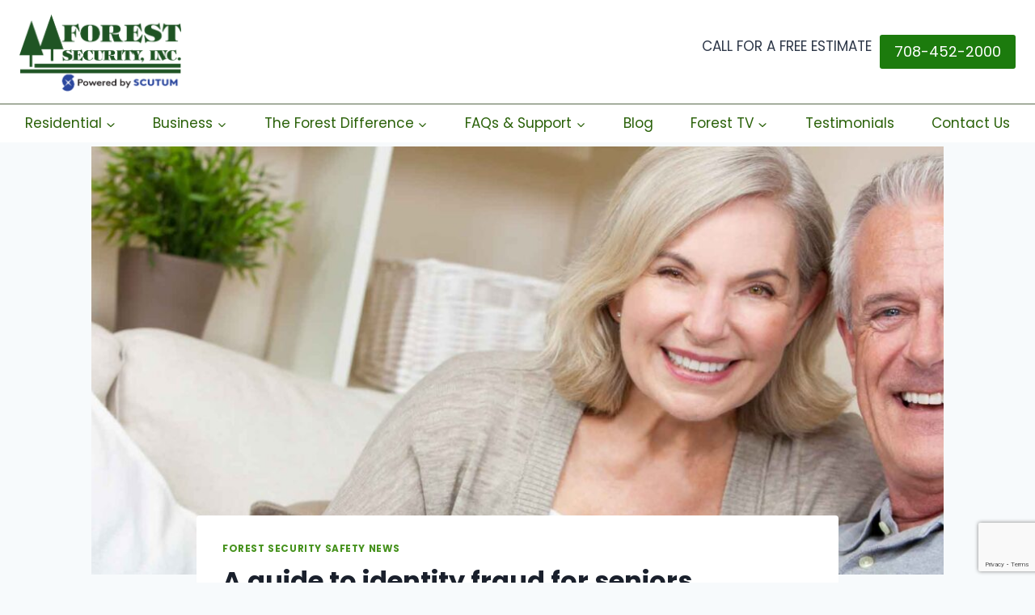

--- FILE ---
content_type: text/html; charset=UTF-8
request_url: https://forestsecurity.com/a-guide-to-identity-fraud-for-seniors/
body_size: 33598
content:
<!doctype html>
<html dir="ltr" lang="en-US" class="no-js" itemtype="https://schema.org/Blog" itemscope>
<head>
	<meta charset="UTF-8">
	<meta name="viewport" content="width=device-width, initial-scale=1, minimum-scale=1">
	<title>A guide to identity fraud for seniors | Forest Security</title>
	<style>img:is([sizes="auto" i], [sizes^="auto," i]) { contain-intrinsic-size: 3000px 1500px }</style>
	
		<!-- All in One SEO 4.8.7 - aioseo.com -->
	<meta name="robots" content="max-image-preview:large" />
	<meta name="author" content="Lori Crippen - Jay Rutili"/>
	<meta name="msvalidate.01" content="FCD05CCF739CB29C98F2B096A1C75E0C" />
	<link rel="canonical" href="https://forestsecurity.com/a-guide-to-identity-fraud-for-seniors/" />
	<meta name="generator" content="All in One SEO (AIOSEO) 4.8.7" />
		<script type="application/ld+json" class="aioseo-schema">
			{"@context":"https:\/\/schema.org","@graph":[{"@type":"Article","@id":"https:\/\/forestsecurity.com\/a-guide-to-identity-fraud-for-seniors\/#article","name":"A guide to identity fraud for seniors | Forest Security","headline":"A guide to identity fraud for seniors","author":{"@id":"https:\/\/forestsecurity.com\/author\/lori-crippen-jay-rutili\/#author"},"publisher":{"@id":"https:\/\/forestsecurity.com\/#organization"},"image":{"@type":"ImageObject","url":"https:\/\/forestsecurity.com\/wp-content\/uploads\/2022\/06\/Senior-Fraud-Blog-1.jpg","width":2400,"height":835},"datePublished":"2022-07-21T09:18:00-05:00","dateModified":"2023-08-07T07:37:25-05:00","inLanguage":"en-US","mainEntityOfPage":{"@id":"https:\/\/forestsecurity.com\/a-guide-to-identity-fraud-for-seniors\/#webpage"},"isPartOf":{"@id":"https:\/\/forestsecurity.com\/a-guide-to-identity-fraud-for-seniors\/#webpage"},"articleSection":"Forest Security Safety News, Gallery"},{"@type":"BreadcrumbList","@id":"https:\/\/forestsecurity.com\/a-guide-to-identity-fraud-for-seniors\/#breadcrumblist","itemListElement":[{"@type":"ListItem","@id":"https:\/\/forestsecurity.com#listItem","position":1,"name":"Home","item":"https:\/\/forestsecurity.com","nextItem":{"@type":"ListItem","@id":"https:\/\/forestsecurity.com\/category\/security-news\/#listItem","name":"Forest Security Safety News"}},{"@type":"ListItem","@id":"https:\/\/forestsecurity.com\/category\/security-news\/#listItem","position":2,"name":"Forest Security Safety News","item":"https:\/\/forestsecurity.com\/category\/security-news\/","nextItem":{"@type":"ListItem","@id":"https:\/\/forestsecurity.com\/a-guide-to-identity-fraud-for-seniors\/#listItem","name":"A guide to identity fraud for seniors"},"previousItem":{"@type":"ListItem","@id":"https:\/\/forestsecurity.com#listItem","name":"Home"}},{"@type":"ListItem","@id":"https:\/\/forestsecurity.com\/a-guide-to-identity-fraud-for-seniors\/#listItem","position":3,"name":"A guide to identity fraud for seniors","previousItem":{"@type":"ListItem","@id":"https:\/\/forestsecurity.com\/category\/security-news\/#listItem","name":"Forest Security Safety News"}}]},{"@type":"Organization","@id":"https:\/\/forestsecurity.com\/#organization","name":"Forest Security","url":"https:\/\/forestsecurity.com\/","logo":{"@type":"ImageObject","url":"https:\/\/forestsecurity.com\/wp-content\/uploads\/2026\/01\/Forest-Logo-Powered-By-Scutum1.png","@id":"https:\/\/forestsecurity.com\/a-guide-to-identity-fraud-for-seniors\/#organizationLogo","width":409,"height":208},"image":{"@id":"https:\/\/forestsecurity.com\/a-guide-to-identity-fraud-for-seniors\/#organizationLogo"}},{"@type":"Person","@id":"https:\/\/forestsecurity.com\/author\/lori-crippen-jay-rutili\/#author","url":"https:\/\/forestsecurity.com\/author\/lori-crippen-jay-rutili\/","name":"Lori Crippen - Jay Rutili","image":{"@type":"ImageObject","@id":"https:\/\/forestsecurity.com\/a-guide-to-identity-fraud-for-seniors\/#authorImage","url":"https:\/\/secure.gravatar.com\/avatar\/48b1a7144887f4d773b0ad72b4fa04403e4f91f7714022e096cde8d48d6c2490?s=96&d=mm&r=g","width":96,"height":96,"caption":"Lori Crippen - Jay Rutili"}},{"@type":"WebPage","@id":"https:\/\/forestsecurity.com\/a-guide-to-identity-fraud-for-seniors\/#webpage","url":"https:\/\/forestsecurity.com\/a-guide-to-identity-fraud-for-seniors\/","name":"A guide to identity fraud for seniors | Forest Security","inLanguage":"en-US","isPartOf":{"@id":"https:\/\/forestsecurity.com\/#website"},"breadcrumb":{"@id":"https:\/\/forestsecurity.com\/a-guide-to-identity-fraud-for-seniors\/#breadcrumblist"},"author":{"@id":"https:\/\/forestsecurity.com\/author\/lori-crippen-jay-rutili\/#author"},"creator":{"@id":"https:\/\/forestsecurity.com\/author\/lori-crippen-jay-rutili\/#author"},"image":{"@type":"ImageObject","url":"https:\/\/forestsecurity.com\/wp-content\/uploads\/2022\/06\/Senior-Fraud-Blog-1.jpg","@id":"https:\/\/forestsecurity.com\/a-guide-to-identity-fraud-for-seniors\/#mainImage","width":2400,"height":835},"primaryImageOfPage":{"@id":"https:\/\/forestsecurity.com\/a-guide-to-identity-fraud-for-seniors\/#mainImage"},"datePublished":"2022-07-21T09:18:00-05:00","dateModified":"2023-08-07T07:37:25-05:00"},{"@type":"WebSite","@id":"https:\/\/forestsecurity.com\/#website","url":"https:\/\/forestsecurity.com\/","name":"Forest Security","inLanguage":"en-US","publisher":{"@id":"https:\/\/forestsecurity.com\/#organization"}}]}
		</script>
		<!-- All in One SEO -->

<link rel='dns-prefetch' href='//www.googletagmanager.com' />
<link rel='dns-prefetch' href='//use.fontawesome.com' />
<link rel="alternate" type="application/rss+xml" title="Forest Security &raquo; Feed" href="https://forestsecurity.com/feed/" />
<link rel="alternate" type="application/rss+xml" title="Forest Security &raquo; Comments Feed" href="https://forestsecurity.com/comments/feed/" />
			<script>document.documentElement.classList.remove( 'no-js' );</script>
			<script>
window._wpemojiSettings = {"baseUrl":"https:\/\/s.w.org\/images\/core\/emoji\/16.0.1\/72x72\/","ext":".png","svgUrl":"https:\/\/s.w.org\/images\/core\/emoji\/16.0.1\/svg\/","svgExt":".svg","source":{"concatemoji":"https:\/\/forestsecurity.com\/wp-includes\/js\/wp-emoji-release.min.js?ver=6.8.2"}};
/*! This file is auto-generated */
!function(s,n){var o,i,e;function c(e){try{var t={supportTests:e,timestamp:(new Date).valueOf()};sessionStorage.setItem(o,JSON.stringify(t))}catch(e){}}function p(e,t,n){e.clearRect(0,0,e.canvas.width,e.canvas.height),e.fillText(t,0,0);var t=new Uint32Array(e.getImageData(0,0,e.canvas.width,e.canvas.height).data),a=(e.clearRect(0,0,e.canvas.width,e.canvas.height),e.fillText(n,0,0),new Uint32Array(e.getImageData(0,0,e.canvas.width,e.canvas.height).data));return t.every(function(e,t){return e===a[t]})}function u(e,t){e.clearRect(0,0,e.canvas.width,e.canvas.height),e.fillText(t,0,0);for(var n=e.getImageData(16,16,1,1),a=0;a<n.data.length;a++)if(0!==n.data[a])return!1;return!0}function f(e,t,n,a){switch(t){case"flag":return n(e,"\ud83c\udff3\ufe0f\u200d\u26a7\ufe0f","\ud83c\udff3\ufe0f\u200b\u26a7\ufe0f")?!1:!n(e,"\ud83c\udde8\ud83c\uddf6","\ud83c\udde8\u200b\ud83c\uddf6")&&!n(e,"\ud83c\udff4\udb40\udc67\udb40\udc62\udb40\udc65\udb40\udc6e\udb40\udc67\udb40\udc7f","\ud83c\udff4\u200b\udb40\udc67\u200b\udb40\udc62\u200b\udb40\udc65\u200b\udb40\udc6e\u200b\udb40\udc67\u200b\udb40\udc7f");case"emoji":return!a(e,"\ud83e\udedf")}return!1}function g(e,t,n,a){var r="undefined"!=typeof WorkerGlobalScope&&self instanceof WorkerGlobalScope?new OffscreenCanvas(300,150):s.createElement("canvas"),o=r.getContext("2d",{willReadFrequently:!0}),i=(o.textBaseline="top",o.font="600 32px Arial",{});return e.forEach(function(e){i[e]=t(o,e,n,a)}),i}function t(e){var t=s.createElement("script");t.src=e,t.defer=!0,s.head.appendChild(t)}"undefined"!=typeof Promise&&(o="wpEmojiSettingsSupports",i=["flag","emoji"],n.supports={everything:!0,everythingExceptFlag:!0},e=new Promise(function(e){s.addEventListener("DOMContentLoaded",e,{once:!0})}),new Promise(function(t){var n=function(){try{var e=JSON.parse(sessionStorage.getItem(o));if("object"==typeof e&&"number"==typeof e.timestamp&&(new Date).valueOf()<e.timestamp+604800&&"object"==typeof e.supportTests)return e.supportTests}catch(e){}return null}();if(!n){if("undefined"!=typeof Worker&&"undefined"!=typeof OffscreenCanvas&&"undefined"!=typeof URL&&URL.createObjectURL&&"undefined"!=typeof Blob)try{var e="postMessage("+g.toString()+"("+[JSON.stringify(i),f.toString(),p.toString(),u.toString()].join(",")+"));",a=new Blob([e],{type:"text/javascript"}),r=new Worker(URL.createObjectURL(a),{name:"wpTestEmojiSupports"});return void(r.onmessage=function(e){c(n=e.data),r.terminate(),t(n)})}catch(e){}c(n=g(i,f,p,u))}t(n)}).then(function(e){for(var t in e)n.supports[t]=e[t],n.supports.everything=n.supports.everything&&n.supports[t],"flag"!==t&&(n.supports.everythingExceptFlag=n.supports.everythingExceptFlag&&n.supports[t]);n.supports.everythingExceptFlag=n.supports.everythingExceptFlag&&!n.supports.flag,n.DOMReady=!1,n.readyCallback=function(){n.DOMReady=!0}}).then(function(){return e}).then(function(){var e;n.supports.everything||(n.readyCallback(),(e=n.source||{}).concatemoji?t(e.concatemoji):e.wpemoji&&e.twemoji&&(t(e.twemoji),t(e.wpemoji)))}))}((window,document),window._wpemojiSettings);
</script>
		<style id="content-control-block-styles">
			@media (max-width: 640px) {
	.cc-hide-on-mobile {
		display: none !important;
	}
}
@media (min-width: 641px) and (max-width: 920px) {
	.cc-hide-on-tablet {
		display: none !important;
	}
}
@media (min-width: 921px) and (max-width: 1440px) {
	.cc-hide-on-desktop {
		display: none !important;
	}
}		</style>
		<link rel='stylesheet' id='vc_extensions_cqbundle_adminicon-css' href='https://forestsecurity.com/wp-content/plugins/vc-extensions-bundle/css/admin_icon.min.css?ver=6.8.2' media='all' />
<style id='wp-emoji-styles-inline-css'>

	img.wp-smiley, img.emoji {
		display: inline !important;
		border: none !important;
		box-shadow: none !important;
		height: 1em !important;
		width: 1em !important;
		margin: 0 0.07em !important;
		vertical-align: -0.1em !important;
		background: none !important;
		padding: 0 !important;
	}
</style>
<link rel='stylesheet' id='wp-block-library-css' href='https://forestsecurity.com/wp-includes/css/dist/block-library/style.min.css?ver=6.8.2' media='all' />
<style id='classic-theme-styles-inline-css'>
/*! This file is auto-generated */
.wp-block-button__link{color:#fff;background-color:#32373c;border-radius:9999px;box-shadow:none;text-decoration:none;padding:calc(.667em + 2px) calc(1.333em + 2px);font-size:1.125em}.wp-block-file__button{background:#32373c;color:#fff;text-decoration:none}
</style>
<style id='cost-calculator-builder-calculator-selector-style-inline-css'>
/*!***************************************************************************************************************************************************************************************************************************************!*\
  !*** css ./node_modules/css-loader/dist/cjs.js??ruleSet[1].rules[4].use[1]!./node_modules/postcss-loader/dist/cjs.js??ruleSet[1].rules[4].use[2]!./node_modules/sass-loader/dist/cjs.js??ruleSet[1].rules[4].use[3]!./src/style.scss ***!
  \***************************************************************************************************************************************************************************************************************************************/
.ccb-gutenberg-block {
  padding: 20px;
  border: 1px solid black;
}
.ccb-gutenberg-block__header {
  display: flex;
  align-items: center;
  margin-bottom: 20px;
}
.ccb-gutenberg-block__icon {
  margin-right: 20px;
}

/*# sourceMappingURL=style-index.css.map*/
</style>
<link rel='stylesheet' id='content-control-block-styles-css' href='https://forestsecurity.com/wp-content/plugins/content-control/dist/style-block-editor.css?ver=2.6.5' media='all' />
<style id='global-styles-inline-css'>
:root{--wp--preset--aspect-ratio--square: 1;--wp--preset--aspect-ratio--4-3: 4/3;--wp--preset--aspect-ratio--3-4: 3/4;--wp--preset--aspect-ratio--3-2: 3/2;--wp--preset--aspect-ratio--2-3: 2/3;--wp--preset--aspect-ratio--16-9: 16/9;--wp--preset--aspect-ratio--9-16: 9/16;--wp--preset--color--black: #000000;--wp--preset--color--cyan-bluish-gray: #abb8c3;--wp--preset--color--white: #ffffff;--wp--preset--color--pale-pink: #f78da7;--wp--preset--color--vivid-red: #cf2e2e;--wp--preset--color--luminous-vivid-orange: #ff6900;--wp--preset--color--luminous-vivid-amber: #fcb900;--wp--preset--color--light-green-cyan: #7bdcb5;--wp--preset--color--vivid-green-cyan: #00d084;--wp--preset--color--pale-cyan-blue: #8ed1fc;--wp--preset--color--vivid-cyan-blue: #0693e3;--wp--preset--color--vivid-purple: #9b51e0;--wp--preset--color--theme-palette-1: var(--global-palette1);--wp--preset--color--theme-palette-2: var(--global-palette2);--wp--preset--color--theme-palette-3: var(--global-palette3);--wp--preset--color--theme-palette-4: var(--global-palette4);--wp--preset--color--theme-palette-5: var(--global-palette5);--wp--preset--color--theme-palette-6: var(--global-palette6);--wp--preset--color--theme-palette-7: var(--global-palette7);--wp--preset--color--theme-palette-8: var(--global-palette8);--wp--preset--color--theme-palette-9: var(--global-palette9);--wp--preset--gradient--vivid-cyan-blue-to-vivid-purple: linear-gradient(135deg,rgba(6,147,227,1) 0%,rgb(155,81,224) 100%);--wp--preset--gradient--light-green-cyan-to-vivid-green-cyan: linear-gradient(135deg,rgb(122,220,180) 0%,rgb(0,208,130) 100%);--wp--preset--gradient--luminous-vivid-amber-to-luminous-vivid-orange: linear-gradient(135deg,rgba(252,185,0,1) 0%,rgba(255,105,0,1) 100%);--wp--preset--gradient--luminous-vivid-orange-to-vivid-red: linear-gradient(135deg,rgba(255,105,0,1) 0%,rgb(207,46,46) 100%);--wp--preset--gradient--very-light-gray-to-cyan-bluish-gray: linear-gradient(135deg,rgb(238,238,238) 0%,rgb(169,184,195) 100%);--wp--preset--gradient--cool-to-warm-spectrum: linear-gradient(135deg,rgb(74,234,220) 0%,rgb(151,120,209) 20%,rgb(207,42,186) 40%,rgb(238,44,130) 60%,rgb(251,105,98) 80%,rgb(254,248,76) 100%);--wp--preset--gradient--blush-light-purple: linear-gradient(135deg,rgb(255,206,236) 0%,rgb(152,150,240) 100%);--wp--preset--gradient--blush-bordeaux: linear-gradient(135deg,rgb(254,205,165) 0%,rgb(254,45,45) 50%,rgb(107,0,62) 100%);--wp--preset--gradient--luminous-dusk: linear-gradient(135deg,rgb(255,203,112) 0%,rgb(199,81,192) 50%,rgb(65,88,208) 100%);--wp--preset--gradient--pale-ocean: linear-gradient(135deg,rgb(255,245,203) 0%,rgb(182,227,212) 50%,rgb(51,167,181) 100%);--wp--preset--gradient--electric-grass: linear-gradient(135deg,rgb(202,248,128) 0%,rgb(113,206,126) 100%);--wp--preset--gradient--midnight: linear-gradient(135deg,rgb(2,3,129) 0%,rgb(40,116,252) 100%);--wp--preset--font-size--small: var(--global-font-size-small);--wp--preset--font-size--medium: var(--global-font-size-medium);--wp--preset--font-size--large: var(--global-font-size-large);--wp--preset--font-size--x-large: 42px;--wp--preset--font-size--larger: var(--global-font-size-larger);--wp--preset--font-size--xxlarge: var(--global-font-size-xxlarge);--wp--preset--spacing--20: 0.44rem;--wp--preset--spacing--30: 0.67rem;--wp--preset--spacing--40: 1rem;--wp--preset--spacing--50: 1.5rem;--wp--preset--spacing--60: 2.25rem;--wp--preset--spacing--70: 3.38rem;--wp--preset--spacing--80: 5.06rem;--wp--preset--shadow--natural: 6px 6px 9px rgba(0, 0, 0, 0.2);--wp--preset--shadow--deep: 12px 12px 50px rgba(0, 0, 0, 0.4);--wp--preset--shadow--sharp: 6px 6px 0px rgba(0, 0, 0, 0.2);--wp--preset--shadow--outlined: 6px 6px 0px -3px rgba(255, 255, 255, 1), 6px 6px rgba(0, 0, 0, 1);--wp--preset--shadow--crisp: 6px 6px 0px rgba(0, 0, 0, 1);}:where(.is-layout-flex){gap: 0.5em;}:where(.is-layout-grid){gap: 0.5em;}body .is-layout-flex{display: flex;}.is-layout-flex{flex-wrap: wrap;align-items: center;}.is-layout-flex > :is(*, div){margin: 0;}body .is-layout-grid{display: grid;}.is-layout-grid > :is(*, div){margin: 0;}:where(.wp-block-columns.is-layout-flex){gap: 2em;}:where(.wp-block-columns.is-layout-grid){gap: 2em;}:where(.wp-block-post-template.is-layout-flex){gap: 1.25em;}:where(.wp-block-post-template.is-layout-grid){gap: 1.25em;}.has-black-color{color: var(--wp--preset--color--black) !important;}.has-cyan-bluish-gray-color{color: var(--wp--preset--color--cyan-bluish-gray) !important;}.has-white-color{color: var(--wp--preset--color--white) !important;}.has-pale-pink-color{color: var(--wp--preset--color--pale-pink) !important;}.has-vivid-red-color{color: var(--wp--preset--color--vivid-red) !important;}.has-luminous-vivid-orange-color{color: var(--wp--preset--color--luminous-vivid-orange) !important;}.has-luminous-vivid-amber-color{color: var(--wp--preset--color--luminous-vivid-amber) !important;}.has-light-green-cyan-color{color: var(--wp--preset--color--light-green-cyan) !important;}.has-vivid-green-cyan-color{color: var(--wp--preset--color--vivid-green-cyan) !important;}.has-pale-cyan-blue-color{color: var(--wp--preset--color--pale-cyan-blue) !important;}.has-vivid-cyan-blue-color{color: var(--wp--preset--color--vivid-cyan-blue) !important;}.has-vivid-purple-color{color: var(--wp--preset--color--vivid-purple) !important;}.has-black-background-color{background-color: var(--wp--preset--color--black) !important;}.has-cyan-bluish-gray-background-color{background-color: var(--wp--preset--color--cyan-bluish-gray) !important;}.has-white-background-color{background-color: var(--wp--preset--color--white) !important;}.has-pale-pink-background-color{background-color: var(--wp--preset--color--pale-pink) !important;}.has-vivid-red-background-color{background-color: var(--wp--preset--color--vivid-red) !important;}.has-luminous-vivid-orange-background-color{background-color: var(--wp--preset--color--luminous-vivid-orange) !important;}.has-luminous-vivid-amber-background-color{background-color: var(--wp--preset--color--luminous-vivid-amber) !important;}.has-light-green-cyan-background-color{background-color: var(--wp--preset--color--light-green-cyan) !important;}.has-vivid-green-cyan-background-color{background-color: var(--wp--preset--color--vivid-green-cyan) !important;}.has-pale-cyan-blue-background-color{background-color: var(--wp--preset--color--pale-cyan-blue) !important;}.has-vivid-cyan-blue-background-color{background-color: var(--wp--preset--color--vivid-cyan-blue) !important;}.has-vivid-purple-background-color{background-color: var(--wp--preset--color--vivid-purple) !important;}.has-black-border-color{border-color: var(--wp--preset--color--black) !important;}.has-cyan-bluish-gray-border-color{border-color: var(--wp--preset--color--cyan-bluish-gray) !important;}.has-white-border-color{border-color: var(--wp--preset--color--white) !important;}.has-pale-pink-border-color{border-color: var(--wp--preset--color--pale-pink) !important;}.has-vivid-red-border-color{border-color: var(--wp--preset--color--vivid-red) !important;}.has-luminous-vivid-orange-border-color{border-color: var(--wp--preset--color--luminous-vivid-orange) !important;}.has-luminous-vivid-amber-border-color{border-color: var(--wp--preset--color--luminous-vivid-amber) !important;}.has-light-green-cyan-border-color{border-color: var(--wp--preset--color--light-green-cyan) !important;}.has-vivid-green-cyan-border-color{border-color: var(--wp--preset--color--vivid-green-cyan) !important;}.has-pale-cyan-blue-border-color{border-color: var(--wp--preset--color--pale-cyan-blue) !important;}.has-vivid-cyan-blue-border-color{border-color: var(--wp--preset--color--vivid-cyan-blue) !important;}.has-vivid-purple-border-color{border-color: var(--wp--preset--color--vivid-purple) !important;}.has-vivid-cyan-blue-to-vivid-purple-gradient-background{background: var(--wp--preset--gradient--vivid-cyan-blue-to-vivid-purple) !important;}.has-light-green-cyan-to-vivid-green-cyan-gradient-background{background: var(--wp--preset--gradient--light-green-cyan-to-vivid-green-cyan) !important;}.has-luminous-vivid-amber-to-luminous-vivid-orange-gradient-background{background: var(--wp--preset--gradient--luminous-vivid-amber-to-luminous-vivid-orange) !important;}.has-luminous-vivid-orange-to-vivid-red-gradient-background{background: var(--wp--preset--gradient--luminous-vivid-orange-to-vivid-red) !important;}.has-very-light-gray-to-cyan-bluish-gray-gradient-background{background: var(--wp--preset--gradient--very-light-gray-to-cyan-bluish-gray) !important;}.has-cool-to-warm-spectrum-gradient-background{background: var(--wp--preset--gradient--cool-to-warm-spectrum) !important;}.has-blush-light-purple-gradient-background{background: var(--wp--preset--gradient--blush-light-purple) !important;}.has-blush-bordeaux-gradient-background{background: var(--wp--preset--gradient--blush-bordeaux) !important;}.has-luminous-dusk-gradient-background{background: var(--wp--preset--gradient--luminous-dusk) !important;}.has-pale-ocean-gradient-background{background: var(--wp--preset--gradient--pale-ocean) !important;}.has-electric-grass-gradient-background{background: var(--wp--preset--gradient--electric-grass) !important;}.has-midnight-gradient-background{background: var(--wp--preset--gradient--midnight) !important;}.has-small-font-size{font-size: var(--wp--preset--font-size--small) !important;}.has-medium-font-size{font-size: var(--wp--preset--font-size--medium) !important;}.has-large-font-size{font-size: var(--wp--preset--font-size--large) !important;}.has-x-large-font-size{font-size: var(--wp--preset--font-size--x-large) !important;}
:where(.wp-block-post-template.is-layout-flex){gap: 1.25em;}:where(.wp-block-post-template.is-layout-grid){gap: 1.25em;}
:where(.wp-block-columns.is-layout-flex){gap: 2em;}:where(.wp-block-columns.is-layout-grid){gap: 2em;}
:root :where(.wp-block-pullquote){font-size: 1.5em;line-height: 1.6;}
</style>
<link rel='stylesheet' id='contact-form-7-css' href='https://forestsecurity.com/wp-content/plugins/contact-form-7/includes/css/styles.css?ver=6.0.6' media='all' />
<link rel='stylesheet' id='sp-ea-fontello-icons-css' href='https://forestsecurity.com/wp-content/plugins/easy-accordion-free/admin/css/fontello.min.css?ver=3.0.2' media='all' />
<link rel='stylesheet' id='sp-ea-style-css' href='https://forestsecurity.com/wp-content/plugins/easy-accordion-free/public/assets/css/ea-style.css?ver=3.0.2' media='all' />
<style id='sp-ea-style-inline-css'>
#sp-ea-11765 .spcollapsing { height: 0; overflow: hidden; transition-property: height;transition-duration: 300ms;}#sp-ea-11765.sp-easy-accordion>.sp-ea-single {margin-bottom: 10px; border: 1px solid #e2e2e2; }#sp-ea-11765.sp-easy-accordion>.sp-ea-single>.ea-header a {color: #444;}#sp-ea-11765.sp-easy-accordion>.sp-ea-single>.sp-collapse>.ea-body {background: #fff; color: #444;}#sp-ea-11765.sp-easy-accordion>.sp-ea-single {background: #eee;}#sp-ea-11765.sp-easy-accordion>.sp-ea-single>.ea-header a .ea-expand-icon { float: left; color: #444;font-size: 16px;}
</style>
<link rel='stylesheet' id='page-list-style-css' href='https://forestsecurity.com/wp-content/plugins/page-list/css/page-list.css?ver=5.7' media='all' />
<link rel='stylesheet' id='rs-plugin-settings-css' href='https://forestsecurity.com/wp-content/plugins/revslider/public/assets/css/rs6.css?ver=6.2.23' media='all' />
<style id='rs-plugin-settings-inline-css'>
#rs-demo-id {}
</style>
<link rel='stylesheet' id='wpcf7-redirect-script-frontend-css' href='https://forestsecurity.com/wp-content/plugins/wpcf7-redirect/build/assets/frontend-script.css?ver=a0c286e30e803dfa8dc4' media='all' />
<link rel='stylesheet' id='kadence-global-css' href='https://forestsecurity.com/wp-content/themes/kadence/assets/css/global.min.css?ver=1764946747' media='all' />
<style id='kadence-global-inline-css'>
/* Kadence Base CSS */
:root{--global-palette1:#2B6CB0;--global-palette2:#215387;--global-palette3:#1A202C;--global-palette4:#2D3748;--global-palette5:#4A5568;--global-palette6:#718096;--global-palette7:#EDF2F7;--global-palette8:#F7FAFC;--global-palette9:#ffffff;--global-palette9rgb:255, 255, 255;--global-palette-highlight:var(--global-palette1);--global-palette-highlight-alt:var(--global-palette2);--global-palette-highlight-alt2:var(--global-palette9);--global-palette-btn-bg:var(--global-palette1);--global-palette-btn-bg-hover:var(--global-palette2);--global-palette-btn:var(--global-palette9);--global-palette-btn-hover:var(--global-palette9);--global-body-font-family:Poppins, sans-serif;--global-heading-font-family:Poppins, sans-serif;--global-primary-nav-font-family:inherit;--global-fallback-font:sans-serif;--global-display-fallback-font:sans-serif;--global-content-width:1290px;--global-content-wide-width:calc(1290px + 230px);--global-content-narrow-width:842px;--global-content-edge-padding:1.5rem;--global-content-boxed-padding:2rem;--global-calc-content-width:calc(1290px - var(--global-content-edge-padding) - var(--global-content-edge-padding) );--wp--style--global--content-size:var(--global-calc-content-width);}.wp-site-blocks{--global-vw:calc( 100vw - ( 0.5 * var(--scrollbar-offset)));}body{background:var(--global-palette8);}body, input, select, optgroup, textarea{font-style:normal;font-weight:normal;font-size:17px;line-height:1.6;font-family:var(--global-body-font-family);color:var(--global-palette4);}.content-bg, body.content-style-unboxed .site{background:var(--global-palette9);}h1,h2,h3,h4,h5,h6{font-family:var(--global-heading-font-family);}h1{font-weight:700;font-size:32px;line-height:1.5;color:var(--global-palette3);}h2{font-weight:700;font-size:28px;line-height:1.5;color:var(--global-palette3);}h3{font-weight:700;font-size:24px;line-height:1.5;color:var(--global-palette3);}h4{font-weight:700;font-size:22px;line-height:1.5;color:var(--global-palette4);}h5{font-weight:700;font-size:20px;line-height:1.5;color:var(--global-palette4);}h6{font-weight:700;font-size:18px;line-height:1.5;color:var(--global-palette5);}.entry-hero .kadence-breadcrumbs{max-width:1290px;}.site-container, .site-header-row-layout-contained, .site-footer-row-layout-contained, .entry-hero-layout-contained, .comments-area, .alignfull > .wp-block-cover__inner-container, .alignwide > .wp-block-cover__inner-container{max-width:var(--global-content-width);}.content-width-narrow .content-container.site-container, .content-width-narrow .hero-container.site-container{max-width:var(--global-content-narrow-width);}@media all and (min-width: 1520px){.wp-site-blocks .content-container  .alignwide{margin-left:-115px;margin-right:-115px;width:unset;max-width:unset;}}@media all and (min-width: 1102px){.content-width-narrow .wp-site-blocks .content-container .alignwide{margin-left:-130px;margin-right:-130px;width:unset;max-width:unset;}}.content-style-boxed .wp-site-blocks .entry-content .alignwide{margin-left:calc( -1 * var( --global-content-boxed-padding ) );margin-right:calc( -1 * var( --global-content-boxed-padding ) );}.content-area{margin-top:5px;margin-bottom:5px;}@media all and (max-width: 1024px){.content-area{margin-top:3rem;margin-bottom:3rem;}}@media all and (max-width: 767px){.content-area{margin-top:2rem;margin-bottom:2rem;}}@media all and (max-width: 1024px){:root{--global-content-boxed-padding:2rem;}}@media all and (max-width: 767px){:root{--global-content-boxed-padding:1.5rem;}}.entry-content-wrap{padding:2rem;}@media all and (max-width: 1024px){.entry-content-wrap{padding:2rem;}}@media all and (max-width: 767px){.entry-content-wrap{padding:1.5rem;}}.entry.single-entry{box-shadow:0px 15px 15px -10px rgba(0,0,0,0.05);}.entry.loop-entry{box-shadow:0px 15px 15px -10px rgba(0,0,0,0.05);}.loop-entry .entry-content-wrap{padding:2rem;}@media all and (max-width: 1024px){.loop-entry .entry-content-wrap{padding:2rem;}}@media all and (max-width: 767px){.loop-entry .entry-content-wrap{padding:1.5rem;}}button, .button, .wp-block-button__link, input[type="button"], input[type="reset"], input[type="submit"], .fl-button, .elementor-button-wrapper .elementor-button, .wc-block-components-checkout-place-order-button, .wc-block-cart__submit{box-shadow:0px 0px 0px -7px rgba(0,0,0,0);}button:hover, button:focus, button:active, .button:hover, .button:focus, .button:active, .wp-block-button__link:hover, .wp-block-button__link:focus, .wp-block-button__link:active, input[type="button"]:hover, input[type="button"]:focus, input[type="button"]:active, input[type="reset"]:hover, input[type="reset"]:focus, input[type="reset"]:active, input[type="submit"]:hover, input[type="submit"]:focus, input[type="submit"]:active, .elementor-button-wrapper .elementor-button:hover, .elementor-button-wrapper .elementor-button:focus, .elementor-button-wrapper .elementor-button:active, .wc-block-cart__submit:hover{box-shadow:0px 15px 25px -7px rgba(0,0,0,0.1);}.kb-button.kb-btn-global-outline.kb-btn-global-inherit{padding-top:calc(px - 2px);padding-right:calc(px - 2px);padding-bottom:calc(px - 2px);padding-left:calc(px - 2px);}@media all and (min-width: 1025px){.transparent-header .entry-hero .entry-hero-container-inner{padding-top:calc(80px + 0px);}}@media all and (max-width: 1024px){.mobile-transparent-header .entry-hero .entry-hero-container-inner{padding-top:80px;}}@media all and (max-width: 767px){.mobile-transparent-header .entry-hero .entry-hero-container-inner{padding-top:80px;}}.entry-hero.post-hero-section .entry-header{min-height:200px;}body.social-brand-colors .social-show-brand-hover .social-link-facebook:not(.ignore-brand):not(.skip):not(.ignore):hover, body.social-brand-colors .social-show-brand-until .social-link-facebook:not(:hover):not(.skip):not(.ignore), body.social-brand-colors .social-show-brand-always .social-link-facebook:not(.ignore-brand):not(.skip):not(.ignore){background:#3b5998;}body.social-brand-colors .social-show-brand-hover.social-style-outline .social-link-facebook:not(.ignore-brand):not(.skip):not(.ignore):hover, body.social-brand-colors .social-show-brand-until.social-style-outline .social-link-facebook:not(:hover):not(.skip):not(.ignore), body.social-brand-colors .social-show-brand-always.social-style-outline .social-link-facebook:not(.ignore-brand):not(.skip):not(.ignore){color:#3b5998;}body.social-brand-colors .social-show-brand-hover .social-link-twitter:not(.ignore-brand):not(.skip):not(.ignore):hover, body.social-brand-colors .social-show-brand-until .social-link-twitter:not(:hover):not(.skip):not(.ignore), body.social-brand-colors .social-show-brand-always .social-link-twitter:not(.ignore-brand):not(.skip):not(.ignore){background:#1DA1F2;}body.social-brand-colors .social-show-brand-hover.social-style-outline .social-link-twitter:not(.ignore-brand):not(.skip):not(.ignore):hover, body.social-brand-colors .social-show-brand-until.social-style-outline .social-link-twitter:not(:hover):not(.skip):not(.ignore), body.social-brand-colors .social-show-brand-always.social-style-outline .social-link-twitter:not(.ignore-brand):not(.skip):not(.ignore){color:#1DA1F2;}body.social-brand-colors .social-show-brand-hover .social-link-instagram:not(.ignore-brand):not(.skip):not(.ignore):hover, body.social-brand-colors .social-show-brand-until .social-link-instagram:not(:hover):not(.skip):not(.ignore), body.social-brand-colors .social-show-brand-always .social-link-instagram:not(.ignore-brand):not(.skip):not(.ignore){background:#517fa4;}body.social-brand-colors .social-show-brand-hover.social-style-outline .social-link-instagram:not(.ignore-brand):not(.skip):not(.ignore):hover, body.social-brand-colors .social-show-brand-until.social-style-outline .social-link-instagram:not(:hover):not(.skip):not(.ignore), body.social-brand-colors .social-show-brand-always.social-style-outline .social-link-instagram:not(.ignore-brand):not(.skip):not(.ignore){color:#517fa4;}body.social-brand-colors .social-show-brand-hover .social-link-youtube:not(.ignore-brand):not(.skip):not(.ignore):hover, body.social-brand-colors .social-show-brand-until .social-link-youtube:not(:hover):not(.skip):not(.ignore), body.social-brand-colors .social-show-brand-always .social-link-youtube:not(.ignore-brand):not(.skip):not(.ignore){background:#FF3333;}body.social-brand-colors .social-show-brand-hover.social-style-outline .social-link-youtube:not(.ignore-brand):not(.skip):not(.ignore):hover, body.social-brand-colors .social-show-brand-until.social-style-outline .social-link-youtube:not(:hover):not(.skip):not(.ignore), body.social-brand-colors .social-show-brand-always.social-style-outline .social-link-youtube:not(.ignore-brand):not(.skip):not(.ignore){color:#FF3333;}body.social-brand-colors .social-show-brand-hover .social-link-pinterest:not(.ignore-brand):not(.skip):not(.ignore):hover, body.social-brand-colors .social-show-brand-until .social-link-pinterest:not(:hover):not(.skip):not(.ignore), body.social-brand-colors .social-show-brand-always .social-link-pinterest:not(.ignore-brand):not(.skip):not(.ignore){background:#C92228;}body.social-brand-colors .social-show-brand-hover.social-style-outline .social-link-pinterest:not(.ignore-brand):not(.skip):not(.ignore):hover, body.social-brand-colors .social-show-brand-until.social-style-outline .social-link-pinterest:not(:hover):not(.skip):not(.ignore), body.social-brand-colors .social-show-brand-always.social-style-outline .social-link-pinterest:not(.ignore-brand):not(.skip):not(.ignore){color:#C92228;}body.social-brand-colors .social-show-brand-hover .social-link-yelp:not(.ignore-brand):not(.skip):not(.ignore):hover, body.social-brand-colors .social-show-brand-until .social-link-yelp:not(:hover):not(.skip):not(.ignore), body.social-brand-colors .social-show-brand-always .social-link-yelp:not(.ignore-brand):not(.skip):not(.ignore){background:#c41200;}body.social-brand-colors .social-show-brand-hover.social-style-outline .social-link-yelp:not(.ignore-brand):not(.skip):not(.ignore):hover, body.social-brand-colors .social-show-brand-until.social-style-outline .social-link-yelp:not(:hover):not(.skip):not(.ignore), body.social-brand-colors .social-show-brand-always.social-style-outline .social-link-yelp:not(.ignore-brand):not(.skip):not(.ignore){color:#c41200;}
/* Kadence Header CSS */
@media all and (max-width: 1024px){.mobile-transparent-header #masthead{position:absolute;left:0px;right:0px;z-index:100;}.kadence-scrollbar-fixer.mobile-transparent-header #masthead{right:var(--scrollbar-offset,0);}.mobile-transparent-header #masthead, .mobile-transparent-header .site-top-header-wrap .site-header-row-container-inner, .mobile-transparent-header .site-main-header-wrap .site-header-row-container-inner, .mobile-transparent-header .site-bottom-header-wrap .site-header-row-container-inner{background:transparent;}.site-header-row-tablet-layout-fullwidth, .site-header-row-tablet-layout-standard{padding:0px;}}@media all and (min-width: 1025px){.transparent-header #masthead{position:absolute;left:0px;right:0px;z-index:100;}.transparent-header.kadence-scrollbar-fixer #masthead{right:var(--scrollbar-offset,0);}.transparent-header #masthead, .transparent-header .site-top-header-wrap .site-header-row-container-inner, .transparent-header .site-main-header-wrap .site-header-row-container-inner, .transparent-header .site-bottom-header-wrap .site-header-row-container-inner{background:transparent;}}.site-branding a.brand img{max-width:200px;}.site-branding a.brand img.svg-logo-image{width:200px;}.site-branding{padding:13px 0px 13px 0px;}#masthead, #masthead .kadence-sticky-header.item-is-fixed:not(.item-at-start):not(.site-header-row-container):not(.site-main-header-wrap), #masthead .kadence-sticky-header.item-is-fixed:not(.item-at-start) > .site-header-row-container-inner{background:#ffffff;}.site-main-header-inner-wrap{min-height:80px;}.site-bottom-header-wrap .site-header-row-container-inner{background:var(--global-palette9);border-top:1px solid #57684a;}.site-bottom-header-inner-wrap{min-height:0px;}.site-bottom-header-wrap .site-header-row-container-inner>.site-container{padding:0px 0px 0px 0px;}.header-navigation[class*="header-navigation-style-underline"] .header-menu-container.primary-menu-container>ul>li>a:after{width:calc( 100% - 2.73em);}.main-navigation .primary-menu-container > ul > li.menu-item > a{padding-left:calc(2.73em / 2);padding-right:calc(2.73em / 2);padding-top:0.6em;padding-bottom:0.6em;color:#2a6109;}.main-navigation .primary-menu-container > ul > li.menu-item .dropdown-nav-special-toggle{right:calc(2.73em / 2);}.main-navigation .primary-menu-container > ul > li.menu-item > a:hover{color:#6b9730;}.main-navigation .primary-menu-container > ul > li.menu-item.current-menu-item > a{color:var(--global-palette6);}.header-navigation .header-menu-container ul ul.sub-menu, .header-navigation .header-menu-container ul ul.submenu{background:#2a6109;box-shadow:0px 2px 13px 0px rgba(0,0,0,0.1);}.header-navigation .header-menu-container ul ul li.menu-item, .header-menu-container ul.menu > li.kadence-menu-mega-enabled > ul > li.menu-item > a{border-bottom:1px solid rgba(255,255,255,0.1);}.header-navigation .header-menu-container ul ul li.menu-item > a{width:200px;padding-top:1em;padding-bottom:1em;color:var(--global-palette8);font-size:12px;}.header-navigation .header-menu-container ul ul li.menu-item > a:hover{color:var(--global-palette9);background:var(--global-palette4);}.header-navigation .header-menu-container ul ul li.menu-item.current-menu-item > a{color:var(--global-palette9);background:var(--global-palette4);}.mobile-toggle-open-container .menu-toggle-open, .mobile-toggle-open-container .menu-toggle-open:focus{color:var(--global-palette5);padding:0.4em 0.6em 0.4em 0.6em;font-size:14px;}.mobile-toggle-open-container .menu-toggle-open.menu-toggle-style-bordered{border:1px solid currentColor;}.mobile-toggle-open-container .menu-toggle-open .menu-toggle-icon{font-size:20px;}.mobile-toggle-open-container .menu-toggle-open:hover, .mobile-toggle-open-container .menu-toggle-open:focus-visible{color:var(--global-palette-highlight);}.mobile-navigation ul li{font-size:14px;}.mobile-navigation ul li a{padding-top:1em;padding-bottom:1em;}.mobile-navigation ul li > a, .mobile-navigation ul li.menu-item-has-children > .drawer-nav-drop-wrap{color:var(--global-palette8);}.mobile-navigation ul li.current-menu-item > a, .mobile-navigation ul li.current-menu-item.menu-item-has-children > .drawer-nav-drop-wrap{color:var(--global-palette-highlight);}.mobile-navigation ul li.menu-item-has-children .drawer-nav-drop-wrap, .mobile-navigation ul li:not(.menu-item-has-children) a{border-bottom:1px solid rgba(255,255,255,0.1);}.mobile-navigation:not(.drawer-navigation-parent-toggle-true) ul li.menu-item-has-children .drawer-nav-drop-wrap button{border-left:1px solid rgba(255,255,255,0.1);}#mobile-drawer .drawer-header .drawer-toggle{padding:0.6em 0.15em 0.6em 0.15em;font-size:24px;}#main-header .header-button{background:#1c7b0d;border:2px none transparent;box-shadow:0px 0px 0px -7px rgba(0,0,0,0);}#main-header .header-button:hover{background:#589e1c;box-shadow:0px 15px 25px -7px rgba(0,0,0,0.1);}
/* Kadence Footer CSS */
.site-middle-footer-wrap .site-footer-row-container-inner{border-top:2px none #477e12;}.site-footer .site-middle-footer-wrap a:where(:not(.button):not(.wp-block-button__link):not(.wp-element-button)){color:#477e12;}.site-footer .site-middle-footer-wrap a:where(:not(.button):not(.wp-block-button__link):not(.wp-element-button)):hover{color:#62c524;}.site-middle-footer-inner-wrap{padding-top:0px;padding-bottom:0px;grid-column-gap:0px;grid-row-gap:0px;}.site-middle-footer-inner-wrap .widget{margin-bottom:0px;}.site-middle-footer-inner-wrap .site-footer-section:not(:last-child):after{right:calc(-0px / 2);}.site-top-footer-wrap .site-footer-row-container-inner{border-top:2px solid #477e12;}.site-top-footer-inner-wrap{padding-top:30px;padding-bottom:0px;grid-column-gap:30px;grid-row-gap:30px;}.site-top-footer-inner-wrap .widget{margin-bottom:30px;}.site-top-footer-inner-wrap .site-footer-section:not(:last-child):after{right:calc(-30px / 2);}.site-bottom-footer-inner-wrap{padding-top:3px;padding-bottom:30px;grid-column-gap:30px;}.site-bottom-footer-inner-wrap .widget{margin-bottom:30px;}.site-bottom-footer-inner-wrap .site-footer-section:not(:last-child):after{right:calc(-30px / 2);}.footer-social-wrap .footer-social-inner-wrap{font-size:1.11em;gap:0.67em;}.site-footer .site-footer-wrap .site-footer-section .footer-social-wrap .footer-social-inner-wrap .social-button{border:2px none transparent;border-radius:33px;}#colophon .site-footer-row-container .site-footer-row .footer-html a{color:#588f15;}#colophon .site-footer-row-container .site-footer-row .footer-html a:hover{color:#57a83e;}
</style>
<link rel='stylesheet' id='kadence-header-css' href='https://forestsecurity.com/wp-content/themes/kadence/assets/css/header.min.css?ver=1764946747' media='all' />
<link rel='stylesheet' id='kadence-content-css' href='https://forestsecurity.com/wp-content/themes/kadence/assets/css/content.min.css?ver=1764946747' media='all' />
<link rel='stylesheet' id='kadence-related-posts-css' href='https://forestsecurity.com/wp-content/themes/kadence/assets/css/related-posts.min.css?ver=1764946747' media='all' />
<link rel='stylesheet' id='kad-splide-css' href='https://forestsecurity.com/wp-content/themes/kadence/assets/css/kadence-splide.min.css?ver=1764946747' media='all' />
<link rel='stylesheet' id='kadence-footer-css' href='https://forestsecurity.com/wp-content/themes/kadence/assets/css/footer.min.css?ver=1764946747' media='all' />
<link rel='stylesheet' id='bfa-font-awesome-css' href='https://use.fontawesome.com/releases/v5.15.4/css/all.css?ver=2.0.3' media='all' />
<link rel='stylesheet' id='bfa-font-awesome-v4-shim-css' href='https://use.fontawesome.com/releases/v5.15.4/css/v4-shims.css?ver=2.0.3' media='all' />
<style id='bfa-font-awesome-v4-shim-inline-css'>

			@font-face {
				font-family: 'FontAwesome';
				src: url('https://use.fontawesome.com/releases/v5.15.4/webfonts/fa-brands-400.eot'),
				url('https://use.fontawesome.com/releases/v5.15.4/webfonts/fa-brands-400.eot?#iefix') format('embedded-opentype'),
				url('https://use.fontawesome.com/releases/v5.15.4/webfonts/fa-brands-400.woff2') format('woff2'),
				url('https://use.fontawesome.com/releases/v5.15.4/webfonts/fa-brands-400.woff') format('woff'),
				url('https://use.fontawesome.com/releases/v5.15.4/webfonts/fa-brands-400.ttf') format('truetype'),
				url('https://use.fontawesome.com/releases/v5.15.4/webfonts/fa-brands-400.svg#fontawesome') format('svg');
			}

			@font-face {
				font-family: 'FontAwesome';
				src: url('https://use.fontawesome.com/releases/v5.15.4/webfonts/fa-solid-900.eot'),
				url('https://use.fontawesome.com/releases/v5.15.4/webfonts/fa-solid-900.eot?#iefix') format('embedded-opentype'),
				url('https://use.fontawesome.com/releases/v5.15.4/webfonts/fa-solid-900.woff2') format('woff2'),
				url('https://use.fontawesome.com/releases/v5.15.4/webfonts/fa-solid-900.woff') format('woff'),
				url('https://use.fontawesome.com/releases/v5.15.4/webfonts/fa-solid-900.ttf') format('truetype'),
				url('https://use.fontawesome.com/releases/v5.15.4/webfonts/fa-solid-900.svg#fontawesome') format('svg');
			}

			@font-face {
				font-family: 'FontAwesome';
				src: url('https://use.fontawesome.com/releases/v5.15.4/webfonts/fa-regular-400.eot'),
				url('https://use.fontawesome.com/releases/v5.15.4/webfonts/fa-regular-400.eot?#iefix') format('embedded-opentype'),
				url('https://use.fontawesome.com/releases/v5.15.4/webfonts/fa-regular-400.woff2') format('woff2'),
				url('https://use.fontawesome.com/releases/v5.15.4/webfonts/fa-regular-400.woff') format('woff'),
				url('https://use.fontawesome.com/releases/v5.15.4/webfonts/fa-regular-400.ttf') format('truetype'),
				url('https://use.fontawesome.com/releases/v5.15.4/webfonts/fa-regular-400.svg#fontawesome') format('svg');
				unicode-range: U+F004-F005,U+F007,U+F017,U+F022,U+F024,U+F02E,U+F03E,U+F044,U+F057-F059,U+F06E,U+F070,U+F075,U+F07B-F07C,U+F080,U+F086,U+F089,U+F094,U+F09D,U+F0A0,U+F0A4-F0A7,U+F0C5,U+F0C7-F0C8,U+F0E0,U+F0EB,U+F0F3,U+F0F8,U+F0FE,U+F111,U+F118-F11A,U+F11C,U+F133,U+F144,U+F146,U+F14A,U+F14D-F14E,U+F150-F152,U+F15B-F15C,U+F164-F165,U+F185-F186,U+F191-F192,U+F1AD,U+F1C1-F1C9,U+F1CD,U+F1D8,U+F1E3,U+F1EA,U+F1F6,U+F1F9,U+F20A,U+F247-F249,U+F24D,U+F254-F25B,U+F25D,U+F267,U+F271-F274,U+F279,U+F28B,U+F28D,U+F2B5-F2B6,U+F2B9,U+F2BB,U+F2BD,U+F2C1-F2C2,U+F2D0,U+F2D2,U+F2DC,U+F2ED,U+F328,U+F358-F35B,U+F3A5,U+F3D1,U+F410,U+F4AD;
			}
		
</style>
<link rel='stylesheet' id='bsf-Defaults-css' href='https://forestsecurity.com/wp-content/uploads/smile_fonts/Defaults/Defaults.css?ver=6.8.2' media='all' />
<link rel='stylesheet' id='call-now-button-modern-style-css' href='https://forestsecurity.com/wp-content/plugins/call-now-button/resources/style/modern.css?ver=1.5.3' media='all' />
<script src="https://forestsecurity.com/wp-includes/js/jquery/jquery.min.js?ver=3.7.1" id="jquery-core-js"></script>
<script src="https://forestsecurity.com/wp-includes/js/jquery/jquery-migrate.min.js?ver=3.4.1" id="jquery-migrate-js"></script>
<script src="https://forestsecurity.com/wp-content/plugins/revslider/public/assets/js/rbtools.min.js?ver=6.2.23" id="tp-tools-js"></script>
<script src="https://forestsecurity.com/wp-content/plugins/revslider/public/assets/js/rs6.min.js?ver=6.2.23" id="revmin-js"></script>

<!-- Google tag (gtag.js) snippet added by Site Kit -->

<!-- Google Analytics snippet added by Site Kit -->
<script src="https://www.googletagmanager.com/gtag/js?id=G-9122MK219V" id="google_gtagjs-js" async></script>
<script id="google_gtagjs-js-after">
window.dataLayer = window.dataLayer || [];function gtag(){dataLayer.push(arguments);}
gtag("set","linker",{"domains":["forestsecurity.com"]});
gtag("js", new Date());
gtag("set", "developer_id.dZTNiMT", true);
gtag("config", "G-9122MK219V");
 window._googlesitekit = window._googlesitekit || {}; window._googlesitekit.throttledEvents = []; window._googlesitekit.gtagEvent = (name, data) => { var key = JSON.stringify( { name, data } ); if ( !! window._googlesitekit.throttledEvents[ key ] ) { return; } window._googlesitekit.throttledEvents[ key ] = true; setTimeout( () => { delete window._googlesitekit.throttledEvents[ key ]; }, 5 ); gtag( "event", name, { ...data, event_source: "site-kit" } ); };
</script>

<!-- End Google tag (gtag.js) snippet added by Site Kit -->
<link rel="https://api.w.org/" href="https://forestsecurity.com/wp-json/" /><link rel="alternate" title="JSON" type="application/json" href="https://forestsecurity.com/wp-json/wp/v2/posts/9179" /><link rel="EditURI" type="application/rsd+xml" title="RSD" href="https://forestsecurity.com/xmlrpc.php?rsd" />
<meta name="generator" content="WordPress 6.8.2" />
<link rel='shortlink' href='https://forestsecurity.com/?p=9179' />
<link rel="alternate" title="oEmbed (JSON)" type="application/json+oembed" href="https://forestsecurity.com/wp-json/oembed/1.0/embed?url=https%3A%2F%2Fforestsecurity.com%2Fa-guide-to-identity-fraud-for-seniors%2F" />
<link rel="alternate" title="oEmbed (XML)" type="text/xml+oembed" href="https://forestsecurity.com/wp-json/oembed/1.0/embed?url=https%3A%2F%2Fforestsecurity.com%2Fa-guide-to-identity-fraud-for-seniors%2F&#038;format=xml" />
<script type="text/javascript">if(!window._buttonizer) { window._buttonizer = {}; };var _buttonizer_page_data = {"language":"en"};window._buttonizer.data = { ..._buttonizer_page_data, ...window._buttonizer.data };</script><script type="text/javascript">window.ccb_nonces = {"ccb_payment":"2b0bf9fe73","ccb_contact_form":"0c2d11e8de","ccb_woo_checkout":"e47c1e6be5","ccb_add_order":"c388d88e20","ccb_orders":"36f6458663","ccb_update_order":"0c56d737a7","ccb_send_invoice":"fbf7725faf","ccb_get_invoice":"2f11277101","ccb_wp_hook_nonce":"e6ad47ed29","ccb_razorpay_receive":"7ca0e8201b"};</script><meta name="generator" content="Site Kit by Google 1.155.0" /><meta name="p:domain_verify" content="8f61cc8dc15322e124df4b9bc7785caa"/>
<script> (function(){ var s = document.createElement('script'); var h = document.querySelector('head') || document.body; s.src = 'https://acsbapp.com/apps/app/dist/js/app.js'; s.async = true; s.onload = function(){ acsbJS.init({ statementLink : '', footerHtml : '', hideMobile : false, hideTrigger : false, disableBgProcess : false, language : 'en', position : 'right', leadColor : '#146FF8', triggerColor : '#146FF8', triggerRadius : '50%', triggerPositionX : 'right', triggerPositionY : 'bottom', triggerIcon : 'people', triggerSize : 'bottom', triggerOffsetX : 20, triggerOffsetY : 20, mobile : { triggerSize : 'small', triggerPositionX : 'right', triggerPositionY : 'bottom', triggerOffsetX : 10, triggerOffsetY : 10, triggerRadius : '20' } }); }; h.appendChild(s); })(); </script>
<!-- Meta Pixel Code -->
<script type='text/javascript'>
!function(f,b,e,v,n,t,s){if(f.fbq)return;n=f.fbq=function(){n.callMethod?
n.callMethod.apply(n,arguments):n.queue.push(arguments)};if(!f._fbq)f._fbq=n;
n.push=n;n.loaded=!0;n.version='2.0';n.queue=[];t=b.createElement(e);t.async=!0;
t.src=v;s=b.getElementsByTagName(e)[0];s.parentNode.insertBefore(t,s)}(window,
document,'script','https://connect.facebook.net/en_US/fbevents.js?v=next');
</script>
<!-- End Meta Pixel Code -->

      <script type='text/javascript'>
        var url = window.location.origin + '?ob=open-bridge';
        fbq('set', 'openbridge', '325625288535339', url);
      </script>
    <script type='text/javascript'>fbq('init', '325625288535339', {}, {
    "agent": "wordpress-6.8.2-3.0.16"
})</script><script type='text/javascript'>
    fbq('track', 'PageView', []);
  </script>
<!-- Meta Pixel Code -->
<noscript>
<img height="1" width="1" style="display:none" alt="fbpx"
src="https://www.facebook.com/tr?id=325625288535339&ev=PageView&noscript=1" />
</noscript>
<!-- End Meta Pixel Code -->
<meta name="generator" content="Powered by WPBakery Page Builder - drag and drop page builder for WordPress."/>
<meta name="generator" content="Powered by Slider Revolution 6.2.23 - responsive, Mobile-Friendly Slider Plugin for WordPress with comfortable drag and drop interface." />
<link rel='stylesheet' id='kadence-fonts-gfonts-css' href='https://fonts.googleapis.com/css?family=Poppins:regular,700&#038;display=swap' media='all' />
<link rel="icon" href="https://forestsecurity.com/wp-content/uploads/2017/08/cropped-fav2-1-150x150.png" sizes="32x32" />
<link rel="icon" href="https://forestsecurity.com/wp-content/uploads/2017/08/cropped-fav2-1-300x300.png" sizes="192x192" />
<link rel="apple-touch-icon" href="https://forestsecurity.com/wp-content/uploads/2017/08/cropped-fav2-1-300x300.png" />
<meta name="msapplication-TileImage" content="https://forestsecurity.com/wp-content/uploads/2017/08/cropped-fav2-1-300x300.png" />
<script type="text/javascript">function setREVStartSize(e){
			//window.requestAnimationFrame(function() {				 
				window.RSIW = window.RSIW===undefined ? window.innerWidth : window.RSIW;	
				window.RSIH = window.RSIH===undefined ? window.innerHeight : window.RSIH;	
				try {								
					var pw = document.getElementById(e.c).parentNode.offsetWidth,
						newh;
					pw = pw===0 || isNaN(pw) ? window.RSIW : pw;
					e.tabw = e.tabw===undefined ? 0 : parseInt(e.tabw);
					e.thumbw = e.thumbw===undefined ? 0 : parseInt(e.thumbw);
					e.tabh = e.tabh===undefined ? 0 : parseInt(e.tabh);
					e.thumbh = e.thumbh===undefined ? 0 : parseInt(e.thumbh);
					e.tabhide = e.tabhide===undefined ? 0 : parseInt(e.tabhide);
					e.thumbhide = e.thumbhide===undefined ? 0 : parseInt(e.thumbhide);
					e.mh = e.mh===undefined || e.mh=="" || e.mh==="auto" ? 0 : parseInt(e.mh,0);		
					if(e.layout==="fullscreen" || e.l==="fullscreen") 						
						newh = Math.max(e.mh,window.RSIH);					
					else{					
						e.gw = Array.isArray(e.gw) ? e.gw : [e.gw];
						for (var i in e.rl) if (e.gw[i]===undefined || e.gw[i]===0) e.gw[i] = e.gw[i-1];					
						e.gh = e.el===undefined || e.el==="" || (Array.isArray(e.el) && e.el.length==0)? e.gh : e.el;
						e.gh = Array.isArray(e.gh) ? e.gh : [e.gh];
						for (var i in e.rl) if (e.gh[i]===undefined || e.gh[i]===0) e.gh[i] = e.gh[i-1];
											
						var nl = new Array(e.rl.length),
							ix = 0,						
							sl;					
						e.tabw = e.tabhide>=pw ? 0 : e.tabw;
						e.thumbw = e.thumbhide>=pw ? 0 : e.thumbw;
						e.tabh = e.tabhide>=pw ? 0 : e.tabh;
						e.thumbh = e.thumbhide>=pw ? 0 : e.thumbh;					
						for (var i in e.rl) nl[i] = e.rl[i]<window.RSIW ? 0 : e.rl[i];
						sl = nl[0];									
						for (var i in nl) if (sl>nl[i] && nl[i]>0) { sl = nl[i]; ix=i;}															
						var m = pw>(e.gw[ix]+e.tabw+e.thumbw) ? 1 : (pw-(e.tabw+e.thumbw)) / (e.gw[ix]);					
						newh =  (e.gh[ix] * m) + (e.tabh + e.thumbh);
					}				
					if(window.rs_init_css===undefined) window.rs_init_css = document.head.appendChild(document.createElement("style"));					
					document.getElementById(e.c).height = newh+"px";
					window.rs_init_css.innerHTML += "#"+e.c+"_wrapper { height: "+newh+"px }";				
				} catch(e){
					console.log("Failure at Presize of Slider:" + e)
				}					   
			//});
		  };</script>
		<style id="wp-custom-css">
			#content h1, #content h2, #content h3, #content h4, #content h5, #content h6 {
color: #555;
line-height: 120%;
margin: 0 0 10px 0;
font-weight: 700 !important;
text-decoration: none !important;
font-family: 'Poppins', sans-serif;
letter-spacing: -1px;
}

p {margin-bottom:12px !important;}

h2 {
font-size: 180%;
color: #387C0A;
text-transform: uppercase !important;
}

.white h4 {
color: #FFF !important;
font-size: 130% !important;
line-height: 110% !important;
text-transform: uppercase;
margin-bottom: 20px!important;
}

h4 {
color: #555;
line-height: 120%;
margin: 0 0 10px 0;
font-weight: 700 !important;
text-decoration: none !important;
font-family: 'Poppins', sans-serif;
letter-spacing: -1px;
}


.home-products-button a {
border: 1px solid #000000;
display: block;
float: left;
margin-left: 2%;
margin-right: 2%;
width: 45.6%;
text-decoration: none;
padding-top: 10px;
padding-bottom: 10px;
text-align: center;
margin-top: 12px;
	color: #000;
	font-size: 85%;
}

.footer-widget-area {
flex: 1;
min-width: 0;
display: flex;
	font-size:13px
}


.home-products-button a:hover {
border: 1px solid #000000;

	color: #fff;background-color: #000;
}


.home-products-button-full a {
border: 1px solid #000000;
display: block;
float: left;
margin-left: 2%;
margin-right: 2%;
width: 95.6%;
text-decoration: none;
padding-top: 10px;
padding-bottom: 10px;
text-align: center;
margin-top: 12px;
	color: #000;
	font-size: 85%;
}


.home-products-button-full a:hover {
border: 1px solid #000000;

	color: #fff;background-color: #000;
}

.contact-bottom {padding-bottom:60px;
margin-bottom:-40px;}

.contact-bottom a {color:#fff;}

ul.slick-dots {
margin: 0;
padding: 20px 0 !important;
}

.z-index {z-index:1000;margin-top: -200px!important;
position: absolute;}

.half-box-home {
	float: left;
	width: 46% !important;
	margin-right: 2% !important;
	margin-left: 2% !important;
	background-color: #fff;
	border-radius: 12px;
	display: block;
	box-shadow: 0 0 10px #bebebe;
}

.one-third-blog {
width: 46%;
float: left;
padding-left: 2%;
padding-right: 2%;
	min-height: 700px;
}

.margin-left-home {
	 
	margin-left: 100px!important;
}


.vc_btn3.vc_btn3-color-success.vc_btn3-style-3d {background-color: #387C0A !important;}
.vc_btn3.vc_btn3-color-success.vc_btn3-style-3d.vc_btn3-size-lg {background-color: #000 !important;}


.margin-top-home {
	margin-top: 55px !important;
	
}

.margin-top-home2 {
	margin-top: 50px !important;
}



.quote {
	background-color: #f7f7f7;
	border-radius: 12px;
	padding-top: 25px;
	padding-right: 20px;
	padding-bottom: 0px;
	padding-left: 20px;
	margin-bottom: 30px;
}

.no-bullet {list-style: none !important;}








ul.slick-dots {
	margin-top: -90px !important;
	margin-right: 0;
	margin-bottom: 0;
	margin-left: 0;
	padding-top: 0px;
	padding-right: 0;
	padding-bottom: 0px;
	padding-left: 0;
	position: relative !important;
}


.slick-track {margin-bottom: 30px!important;}

.slider-web {
	
	margin-top: 0px !important;
}

.slider-phone {
	
	margin-top: 0px !important;
	display:none;
}




.bigger-text {
	font-size: 120%;
	line-height: 140%;
}

.smaller-text {
font-size: 95%;
line-height: 130%;
}






.white h2  {
	color: #FFF !important;
	font-size: 180% !important;
	line-height: 120% !important;
}


.white h3  {
	color: #FFF !important;
	font-size: 140% !important;
	line-height: 110% !important;
	text-transform: uppercase;
	margin-bottom: 20px!important;
}


.white h4  {
	color: #FFF !important;
	font-size: 130% !important;
	line-height: 110% !important;
	text-transform: uppercase;
	margin-bottom: 20px!important;
}


.white h1 {
	color: #FFF !important;text-shadow: 0px 0px 3px #000;
}

.white {
	color: #FFF !important;
	
}


.white2 {
	color: #FFF !important;text-shadow: 0px 0px 3px #000;
}

.read-more {
	color: #FFF !important;
	text-decoration: none;
	background-color: #3b7b18;
	display: inline-block;
	clear: both;
	border-radius :6px;
	padding-top: 5px;
	padding-right: 25px;
	padding-bottom: 8px;
	padding-left: 25px;
	margin-top: 15px;
}


.read-more:hover {
	color: #FFF;
	
	background-color: #000;
	
}


.gform_wrapper .gfield_date_day label, .gform_wrapper .gfield_date_month label, .gform_wrapper .gfield_date_year label, .gform_wrapper .gfield_time_ampm label, .gform_wrapper .gfield_time_hour label, .gform_wrapper .gfield_time_minute label, .gform_wrapper .ginput_complex label, .gform_wrapper .instruction {margin-bottom: 15px !important}



ul.check li:before {
	font-family: 'FontAwesome';
	content: "\f00c";
	margin-top: 0;
margin-right: 10px;
margin-bottom: 0;
margin-left: -25px;
list-style-type: none;
}

 ul.check {
	list-style: none;
	margin-top: 0;
	margin-right: 0;
	margin-bottom: 18px;
	margin-left: 0em;
}
ul.check li {
list-style: none;
margin-top: 0;
margin-right: 0;
margin-bottom: 0px;
margin-left: 25px;
}



 ul.arrow2 li:before {
	font-family: 'FontAwesome';
	content: "\f0da";
	margin-top: 0;
margin-right: 10px;
margin-bottom: 0;
margin-left: -25px;
list-style-type: none;
}

 ul.arrow2 {
	list-style: none;
	margin-top: 0;
	margin-right: 0;
	margin-bottom: 18px;
	margin-left: 0em;
}
ul.arrow2 li {
	list-style: none;
margin-top: 0;
margin-right: 0;
margin-bottom: 0px;
margin-left: 25px;
}




.jumbo {
	height: 460px;
	width: 100%;
	max-width: 100%;
	position: relative;
	background-repeat: no-repeat;
	background-position: center top;
	margin-right: auto;
	margin-bottom: 0;
	margin-left: auto;
	top: 0px;
	
	background-size: cover;
	background-color: #2e680f;float: left;
		
}


.jumbo2 {
	height: 275px;
width: 100%;
max-width: 100%;
position: relative;
background-repeat: no-repeat;
background-position: center top;
margin-right: auto;
margin-bottom: 0;
margin-left: auto;
top: 0px;

background-size: cover;
background-color: #2e680f;
float: left;
		
}


.extra-large-header {
font-weight: 900;
	font-family: 'Cinzel', serif;
text-transform: uppercase;
color: #FFF;
font-size: 40px;
line-height: 46px;
text-align: center;
display: block;
width: 100%;
text-shadow: 1px 1px 10px black;
float: left;
position: absolute;
bottom: 140px;
	z-index: 100;
}


.extra-large-header2 {
	
font-weight: 900;
	font-family: 'Cinzel', serif;
text-transform: uppercase;
color: #FFF;
font-size: 40px;
line-height: 46px;
text-align: center;
display: block;
width: 100%;
text-shadow: 1px 1px 10px black;
float: left;
position: absolute;
bottom: 40px;
	z-index: 100;
}

#blackOverlay{background-color:#000;opacity:0.3;position:absolute;top:0;width:100%;height:100%;}


.blue4 a{
	color: #4867aa !important;
}

.blue2 a{
	color: #08c3eb !important;
}


.blue3 a{
	color: #006293 !important;
}


.red1 a{
	color: #bc290d !important;
}

.black1 a{
	color: #000 !important;
}



.gform_wrapper .gform_footer {padding: 0em 0 0em !important;
margin: 0em 0 0 !important;
clear: both;}


#map {
	
	background-repeat: no-repeat;
	background-position: center top;
	height: 450px;
	width: 100%;
	float: left;
	border-top-width: 1px;
	border-top-style: solid;
	border-top-color: #70c582;
}

.overlay {
   background:transparent; 
   position:relative; 
   width:100%;
   height:300px; /* your iframe height */
   top:300px;  /* your iframe height */
   margin-top:-300px;  /* your iframe height */
}

#map img {
	height: 100%;
	width: 100%;
}

textarea#jp-carousel-comment-form-comment-field, .jp-carousel-info  {
	display: none !important;
}

.mmenu_open {
	background-image: url(/web/20220327043332im_/https://forestsecurity.com/wp-content/themes/theme-forest2021/img/menu-sm.png);
	background-repeat: no-repeat;
	background-position: 10px 10px;
}

.mmenu-icon-bar {display:none!important;}

.mm-list a:hover {background-color: #000;}

.theme-default .nivoSlider {margin-bottom: 0px !important;}

div#mmenu_res {
	background-color: transparent!important;
	color: transparent!important;
	position: static!important;
	text-align: center;
}


.gform_wrapper ul li::before, .gform_wrapper ul li::after, .gform_wrapper ul.gform_fields
{
	content: "";
}


.video-container {
    position: relative;
    padding-bottom: 56.25%;
    padding-top: 30px; height: 0; overflow: hidden;
}
 
.video-container iframe,
.video-container object,
.video-container embed {
    position: absolute;
    top: 0;
    left: 0;
    width: 100%;
    height: 100%;
}



 ul.check li:before {
	font-family: 'FontAwesome';
	content: "\f00c";
	margin-top: 0;
margin-right: 10px;
margin-bottom: 0;
margin-left: -25px;
list-style-type: none;
}

 ul.check {
	list-style: none;
	margin-top: 0;
	margin-right: 0;
	margin-bottom: 18px;
	margin-left: 0em;
}
ul.check li {
list-style: none;
margin-top: 0;
margin-right: 0;
margin-bottom: 5px;
margin-left: 25px;
}



 ul.arrow2 li:before {
	font-family: 'FontAwesome';
	content: "\f0da";
	margin-top: 0;
margin-right: 10px;
margin-bottom: 0;
margin-left: -18px;
list-style-type: none;
}

 ul.arrow2 {
	list-style: none;
	margin-top: 0;
	margin-right: 0;
	margin-bottom: 18px;
	margin-left: 0em;
}
ul.arrow2 li {
	list-style: none;
margin-top: 0;
margin-right: 0;
margin-bottom: 5px;
margin-left: 25px;
}






#content .gform_wrapper ul li::before, #content .gform_wrapper ul li::after,#content  .gform_wrapper ul.gform_fields {content: none;}

.half-box1 {
	float: left;
	width: 48%;
	margin-right: 2%;
}

.half-box2 {
	float: left;
	width: 48%;
	margin-left: 2%;
}



				



#footer-widget-area #first {
	
}

#footer-widget-area #second {
	
}



#footer-widget-area #third {
	
	
}

#footer-widget-area #fourth {
	
	
}







.alarmdotcom a {
	display: block;
	width: 249px;
	list-style-type: none;
	height: 42px;
	float: right;
	margin-left: 15px;
	background-image: url(/https://forestsecurity.com/wp-content/themes/theme-forest2021/images/alarmdotcom.png);
	margin-top: 20px;
}





.featuredimage {
float: left;

width: 100%;
display: inline-block;

margin-bottom: 8px;
margin-top: 10px;
}

.featuredimage img {
	height: auto;
	width: 100%;
	height: 276px;
}
}


	
	
.slider {
	display: block;
	float: left;
	margin-bottom: 18px;
	z-index: 1000;
	width: 100%;
}

#menu-footer {
	display: block;
	float: left;
	width: 1152px;
	margin-top: 1px;
	margin-right: auto;
	margin-bottom: 0;
	margin-left: auto;font-size: 13px;
}

#menu-footer  ul {
	list-style: none;
	margin: 0;
}
#menu-footer li {
	float: left;
	position: relative;
	list-style: none;
}
#menu-footer a {
	color: #FFF;
	display: block;
	line-height: 26px;
	text-decoration: none;
	font-family: 'Roboto', sans-serif;
	font-size: 15px;
	font-weight: 500;
	text-shadow: 0px 0px 3px #000;
	
	padding-top: 0;
	padding-right: 15px;
	padding-bottom: 0;
	padding-left: 15px;
}

#menu-footer li:hover > a,
#menu-footer ul ul :hover > a {
	color: #FC0;
}
#menu-footer ul li:hover > ul {
	display: block;
}
#menu-footer ul li.current_page_item > a,
#menu-footer ul li.current-menu-ancestor > a,
#menu-footer ul li.current-menu-item > a,
#menu-footer ul li.current-menu-parent > a {
	color: #FC0;
	
}















blockquote {
font-size: 100%;
font-style: italic;
line-height: 160%;
position: relative;
color: #666;
display: block;
text-indent: 2.0vw;
margin-right: 0;
margin-left: 0;
border-bottom-width: 1px;
border-bottom-style: solid;
border-bottom-color: #CCC;
padding: 0em;
padding-bottom: 20px;
}

blockquote:before {
	display: block;
content: "\201C";
font-size: 390%;
position: absolute;
left: -2.2vw;
top: .9vw;
color: #CCC;
font-family: Georgia, "Times New Roman", Times, serif;
}





blockquote cite {
color: #999999;
font-size: 14px;
display: block;
margin-top: 5px;
}
 
blockquote cite:before {
content: "\2014 \2009";
}







pre {
	background: #f7f7f7;
	color: #222;
	line-height: 18px;
	margin-bottom: 18px;
	padding: 1.5em;
}
abbr,
acronym {
	border-bottom: 1px dotted #666;
	cursor: help;
}
sup,
sub {
	height: 0;
	line-height: 1;
	position: relative;
	vertical-align: baseline;
}
sup {
	bottom: 1ex;
}
sub {
	top: .5ex;
}
input[type="text"], input[type="email"], input[type="tel"],
textarea {
	background: #f9f9f9;
	border: 1px solid #ccc;
	box-shadow: inset 1px 1px 1px rgba(0,0,0,0.1);
	-moz-box-shadow: inset 1px 1px 1px rgba(0,0,0,0.1);
	-webkit-box-shadow: inset 1px 1px 1px rgba(0,0,0,0.1);
	padding: 8px!important;
	margin-bottom: 8px !important;
	font-size: 15px !important;
	width: 93% !important;
	border-radius: 8px;
}

textarea {
	height: 115px;
	margin-top: 2px;
}

.mini-form input[type="text"], .mini-form input[type="email"], .mini-form input[type="tel"], .mini-form textarea {
background: rgba(255,255,255,0.1);
border: 1px solid #ccc;
box-shadow: inset 1px 1px 1px rgba(0,0,0,0.1);
-moz-box-shadow: inset 1px 1px 1px rgba(0,0,0,0.1);
-webkit-box-shadow: inset 1px 1px 1px rgba(0,0,0,0.1);
padding: 8px!important;
margin-bottom: 8px !important;
font-size: 15px !important;
width: 97% !important;
border-radius: 0px;
	color: #ffffff !important;
}

.mini-form textarea:focus, .mini-form input:focus {
    color: #ffffff;
}


.mini-form ::placeholder { /* Chrome, Firefox, Opera, Safari 10.1+ */
  color: #ECECEC;
  opacity: 1; /* Firefox */
}

.mini-form  :-ms-input-placeholder { /* Internet Explorer 10-11 */
 color: #ECECEC;
}

.mini-form  ::-ms-input-placeholder { /* Microsoft Edge */
  color: #ECECEC;
}




a {
	color: #46921d;
}


a:hover {
	color: #063;
}


.display-web {display:block;}
.display-phone {display:none;}

@media screen and (min-width: 10px) and (max-width: 768px) {.display-web {display:none;}
.display-phone {display:block;}
.last-line-county {margin-left:0px !important;}
	
	.half-box1 {
float: left;
width: 100%;
margin-right: 0%;
}
	.half-box2 {
float: left;
width: 100%;
margin-left: 0%;
		margin-top:30px
}
	body, input, select, optgroup, textarea {
font-style: normal;
font-weight: normal;
font-size: 14px;
line-height: 1.6;
font-family: var(--global-body-font-family);
color: var(--global-palette4);
}
	
	.home-spacer {display:none;}
	
	.z-index {z-index:1000;margin-top: 20px!important;
position: relative;
	padding-bottom:0px;
	}
	
	.half-box-home {
float: left;
width: 96% !important;
margin-right: 2% !important;
margin-left: 2% !important;
background-color: #fff;
border-radius: 12px;
display: block;
box-shadow: 0 0 10px #bebebe;
		margin-bottom:20px
}
	
	h1, h2, h3, h4, h5, h6 {
font-family: var(--global-heading-font-family);
		font-size:190%;
		line-height: 110% !important;
}
	.display-web {display:none;}
.display-phone {display:block;}
}





		</style>
		<noscript><style> .wpb_animate_when_almost_visible { opacity: 1; }</style></noscript></head>

<body class="wp-singular post-template-default single single-post postid-9179 single-format-gallery wp-custom-logo wp-embed-responsive wp-theme-kadence sp-easy-accordion-enabled social-brand-colors hide-focus-outline link-style-standard content-title-style-normal content-width-narrow content-style-boxed content-vertical-padding-show non-transparent-header mobile-non-transparent-header wpb-js-composer js-comp-ver-6.5.0 vc_responsive">
<div id="wrapper" class="site wp-site-blocks">
			<a class="skip-link screen-reader-text scroll-ignore" href="#main">Skip to content</a>
		<header id="masthead" class="site-header" role="banner" itemtype="https://schema.org/WPHeader" itemscope>
	<div id="main-header" class="site-header-wrap">
		<div class="site-header-inner-wrap">
			<div class="site-header-upper-wrap">
				<div class="site-header-upper-inner-wrap">
					<div class="site-main-header-wrap site-header-row-container site-header-focus-item site-header-row-layout-standard" data-section="kadence_customizer_header_main">
	<div class="site-header-row-container-inner">
				<div class="site-container">
			<div class="site-main-header-inner-wrap site-header-row site-header-row-has-sides site-header-row-no-center">
									<div class="site-header-main-section-left site-header-section site-header-section-left">
						<div class="site-header-item site-header-focus-item" data-section="title_tagline">
	<div class="site-branding branding-layout-standard site-brand-logo-only"><a class="brand has-logo-image" href="https://forestsecurity.com/" rel="home"><img width="409" height="208" src="https://forestsecurity.com/wp-content/uploads/2026/01/Forest-Logo-Powered-By-Scutum1.png" class="custom-logo" alt="Forest Security" decoding="async" fetchpriority="high" srcset="https://forestsecurity.com/wp-content/uploads/2026/01/Forest-Logo-Powered-By-Scutum1.png 409w, https://forestsecurity.com/wp-content/uploads/2026/01/Forest-Logo-Powered-By-Scutum1-300x153.png 300w" sizes="(max-width: 409px) 100vw, 409px" /></a></div></div><!-- data-section="title_tagline" -->
					</div>
																	<div class="site-header-main-section-right site-header-section site-header-section-right">
						<div class="site-header-item site-header-focus-item" data-section="kadence_customizer_header_html">
	<div class="header-html inner-link-style-normal"><div class="header-html-inner"><p>CALL FOR A FREE ESTIMATE</p>
</div></div></div><!-- data-section="header_html" -->
<div class="site-header-item site-header-focus-item" data-section="kadence_customizer_header_button">
	<div class="header-button-wrap"><div class="header-button-inner-wrap"><a href="tel:17084522000" target="_self" class="button header-button button-size-medium button-style-filled">708-452-2000</a></div></div></div><!-- data-section="header_button" -->
					</div>
							</div>
		</div>
	</div>
</div>
				</div>
			</div>
			<div class="site-bottom-header-wrap site-header-row-container site-header-focus-item site-header-row-layout-standard" data-section="kadence_customizer_header_bottom">
	<div class="site-header-row-container-inner">
				<div class="site-container">
			<div class="site-bottom-header-inner-wrap site-header-row site-header-row-only-center-column site-header-row-center-column">
													<div class="site-header-bottom-section-center site-header-section site-header-section-center">
						<div class="site-header-item site-header-focus-item site-header-item-main-navigation header-navigation-layout-stretch-false header-navigation-layout-fill-stretch-false" data-section="kadence_customizer_primary_navigation">
	    <nav id="site-navigation" class="main-navigation header-navigation hover-to-open nav--toggle-sub header-navigation-style-standard header-navigation-dropdown-animation-none" role="navigation" aria-label="Primary Navigation">
            <div class="primary-menu-container header-menu-container">
    <ul id="primary-menu" class="menu"><li id="menu-item-3303" class="menu-item menu-item-type-post_type menu-item-object-page menu-item-has-children menu-item-3303"><a href="https://forestsecurity.com/residential-security/"><span class="nav-drop-title-wrap">Residential<span class="dropdown-nav-toggle"><span class="kadence-svg-iconset svg-baseline"><svg aria-hidden="true" class="kadence-svg-icon kadence-arrow-down-svg" fill="currentColor" version="1.1" xmlns="http://www.w3.org/2000/svg" width="24" height="24" viewBox="0 0 24 24"><title>Expand</title><path d="M5.293 9.707l6 6c0.391 0.391 1.024 0.391 1.414 0l6-6c0.391-0.391 0.391-1.024 0-1.414s-1.024-0.391-1.414 0l-5.293 5.293-5.293-5.293c-0.391-0.391-1.024-0.391-1.414 0s-0.391 1.024 0 1.414z"></path>
				</svg></span></span></span></a>
<ul class="sub-menu">
	<li id="menu-item-6704" class="menu-item menu-item-type-post_type menu-item-object-page menu-item-6704"><a href="https://forestsecurity.com/customized-home-security-f911-e911/">Customized Home Security F911 E911 Series</a></li>
	<li id="menu-item-11658" class="menu-item menu-item-type-post_type menu-item-object-page menu-item-11658"><a href="https://forestsecurity.com/customized-home-security-first-alert/">Customized Home Security First Alert</a></li>
	<li id="menu-item-11103" class="menu-item menu-item-type-post_type menu-item-object-page menu-item-11103"><a href="https://forestsecurity.com/safety-app/">Safety App</a></li>
	<li id="menu-item-8379" class="menu-item menu-item-type-post_type menu-item-object-page menu-item-8379"><a href="https://forestsecurity.com/request-a-security-quote/">Request A Security Quote</a></li>
	<li id="menu-item-9068" class="menu-item menu-item-type-post_type menu-item-object-page menu-item-9068"><a href="https://forestsecurity.com/identity-protection/">Identity Protection</a></li>
	<li id="menu-item-8401" class="menu-item menu-item-type-post_type menu-item-object-page menu-item-8401"><a href="https://forestsecurity.com/brochure/">Brochure</a></li>
</ul>
</li>
<li id="menu-item-8762" class="menu-item menu-item-type-post_type menu-item-object-page menu-item-has-children menu-item-8762"><a href="https://forestsecurity.com/customized-business-security/"><span class="nav-drop-title-wrap">Business<span class="dropdown-nav-toggle"><span class="kadence-svg-iconset svg-baseline"><svg aria-hidden="true" class="kadence-svg-icon kadence-arrow-down-svg" fill="currentColor" version="1.1" xmlns="http://www.w3.org/2000/svg" width="24" height="24" viewBox="0 0 24 24"><title>Expand</title><path d="M5.293 9.707l6 6c0.391 0.391 1.024 0.391 1.414 0l6-6c0.391-0.391 0.391-1.024 0-1.414s-1.024-0.391-1.414 0l-5.293 5.293-5.293-5.293c-0.391-0.391-1.024-0.391-1.414 0s-0.391 1.024 0 1.414z"></path>
				</svg></span></span></span></a>
<ul class="sub-menu">
	<li id="menu-item-2530" class="menu-item menu-item-type-post_type menu-item-object-page menu-item-2530"><a href="https://forestsecurity.com/small-business/">Small – Medium Business Solutions</a></li>
	<li id="menu-item-2529" class="menu-item menu-item-type-post_type menu-item-object-page menu-item-2529"><a href="https://forestsecurity.com/large-commercial/">Large Commercial Business Solutions</a></li>
	<li id="menu-item-11104" class="menu-item menu-item-type-post_type menu-item-object-page menu-item-11104"><a href="https://forestsecurity.com/safety-app/">Safety App</a></li>
	<li id="menu-item-12328" class="menu-item menu-item-type-post_type menu-item-object-page menu-item-12328"><a href="https://forestsecurity.com/shooter-detection-systems/">Shooter Detection Systems</a></li>
	<li id="menu-item-5640" class="menu-item menu-item-type-post_type menu-item-object-page menu-item-5640"><a href="https://forestsecurity.com/live-video-monitoring/">Live Video Monitoring</a></li>
	<li id="menu-item-9418" class="menu-item menu-item-type-post_type menu-item-object-page menu-item-9418"><a href="https://forestsecurity.com/school-security-specialists/">School Security Specialists</a></li>
	<li id="menu-item-12507" class="menu-item menu-item-type-post_type menu-item-object-page menu-item-12507"><a href="https://forestsecurity.com/cellular-jam-alert/">Cellular Jam Alert</a></li>
	<li id="menu-item-11769" class="menu-item menu-item-type-post_type menu-item-object-page menu-item-11769"><a href="https://forestsecurity.com/smart-coverage-business-insurance/">Smart Coverage Business Insurance</a></li>
	<li id="menu-item-8402" class="menu-item menu-item-type-post_type menu-item-object-page menu-item-8402"><a href="https://forestsecurity.com/brochure/">Brochure</a></li>
</ul>
</li>
<li id="menu-item-2388" class="menu-item menu-item-type-post_type menu-item-object-page menu-item-has-children menu-item-2388"><a href="https://forestsecurity.com/the-forest-difference/"><span class="nav-drop-title-wrap">The Forest Difference<span class="dropdown-nav-toggle"><span class="kadence-svg-iconset svg-baseline"><svg aria-hidden="true" class="kadence-svg-icon kadence-arrow-down-svg" fill="currentColor" version="1.1" xmlns="http://www.w3.org/2000/svg" width="24" height="24" viewBox="0 0 24 24"><title>Expand</title><path d="M5.293 9.707l6 6c0.391 0.391 1.024 0.391 1.414 0l6-6c0.391-0.391 0.391-1.024 0-1.414s-1.024-0.391-1.414 0l-5.293 5.293-5.293-5.293c-0.391-0.391-1.024-0.391-1.414 0s-0.391 1.024 0 1.414z"></path>
				</svg></span></span></span></a>
<ul class="sub-menu">
	<li id="menu-item-175" class="menu-item menu-item-type-post_type menu-item-object-page menu-item-175"><a href="https://forestsecurity.com/the-forest-difference/about-forest-security/">About Forest Security</a></li>
	<li id="menu-item-6578" class="menu-item menu-item-type-post_type menu-item-object-page menu-item-6578"><a href="https://forestsecurity.com/the-forest-difference/some-of-our-team/">Some Of Our Team</a></li>
	<li id="menu-item-176" class="menu-item menu-item-type-post_type menu-item-object-page menu-item-176"><a href="https://forestsecurity.com/the-forest-difference/9-reasons-for-us-to-work-together/">9 Reasons for us to work together</a></li>
	<li id="menu-item-1790" class="menu-item menu-item-type-post_type menu-item-object-page menu-item-1790"><a href="https://forestsecurity.com/why-should-i-choose-forest-security/">Why should I choose Forest Security?</a></li>
	<li id="menu-item-3583" class="menu-item menu-item-type-post_type menu-item-object-page menu-item-3583"><a href="https://forestsecurity.com/referral-credit-program/">Referral Credit Program</a></li>
	<li id="menu-item-7583" class="menu-item menu-item-type-post_type menu-item-object-page menu-item-7583"><a href="https://forestsecurity.com/residential-switch-and-upgrade/">Switch &#038; Upgrade To Forest</a></li>
	<li id="menu-item-5477" class="menu-item menu-item-type-post_type menu-item-object-page menu-item-5477"><a href="https://forestsecurity.com/central-station-monitoring-services/">Central Station Monitoring Services</a></li>
	<li id="menu-item-5733" class="menu-item menu-item-type-post_type menu-item-object-page menu-item-5733"><a href="https://forestsecurity.com/the-forest-difference/security-options/">Security Options</a></li>
</ul>
</li>
<li id="menu-item-7331" class="menu-item menu-item-type-post_type menu-item-object-page menu-item-has-children menu-item-7331"><a href="https://forestsecurity.com/faqs-support/"><span class="nav-drop-title-wrap">FAQs &#038; Support<span class="dropdown-nav-toggle"><span class="kadence-svg-iconset svg-baseline"><svg aria-hidden="true" class="kadence-svg-icon kadence-arrow-down-svg" fill="currentColor" version="1.1" xmlns="http://www.w3.org/2000/svg" width="24" height="24" viewBox="0 0 24 24"><title>Expand</title><path d="M5.293 9.707l6 6c0.391 0.391 1.024 0.391 1.414 0l6-6c0.391-0.391 0.391-1.024 0-1.414s-1.024-0.391-1.414 0l-5.293 5.293-5.293-5.293c-0.391-0.391-1.024-0.391-1.414 0s-0.391 1.024 0 1.414z"></path>
				</svg></span></span></span></a>
<ul class="sub-menu">
	<li id="menu-item-173" class="menu-item menu-item-type-post_type menu-item-object-page menu-item-173"><a href="https://forestsecurity.com/the-forest-difference/faq/">Forest Security FAQs</a></li>
	<li id="menu-item-7902" class="menu-item menu-item-type-post_type menu-item-object-page menu-item-7902"><a href="https://forestsecurity.com/support-e911/">Support E911</a></li>
	<li id="menu-item-3777" class="menu-item menu-item-type-post_type menu-item-object-page menu-item-3777"><a href="https://forestsecurity.com/support-f911/">Support F911</a></li>
</ul>
</li>
<li id="menu-item-7169" class="menu-item menu-item-type-taxonomy menu-item-object-category current-post-ancestor current-menu-parent current-post-parent menu-item-7169"><a href="https://forestsecurity.com/category/security-news/">Blog</a></li>
<li id="menu-item-12743" class="menu-item menu-item-type-custom menu-item-object-custom menu-item-has-children menu-item-12743"><a href="#"><span class="nav-drop-title-wrap">Forest TV<span class="dropdown-nav-toggle"><span class="kadence-svg-iconset svg-baseline"><svg aria-hidden="true" class="kadence-svg-icon kadence-arrow-down-svg" fill="currentColor" version="1.1" xmlns="http://www.w3.org/2000/svg" width="24" height="24" viewBox="0 0 24 24"><title>Expand</title><path d="M5.293 9.707l6 6c0.391 0.391 1.024 0.391 1.414 0l6-6c0.391-0.391 0.391-1.024 0-1.414s-1.024-0.391-1.414 0l-5.293 5.293-5.293-5.293c-0.391-0.391-1.024-0.391-1.414 0s-0.391 1.024 0 1.414z"></path>
				</svg></span></span></span></a>
<ul class="sub-menu">
	<li id="menu-item-12683" class="menu-item menu-item-type-post_type menu-item-object-page menu-item-12683"><a href="https://forestsecurity.com/forest-tv-home-security/">Forest TV – Home Security</a></li>
	<li id="menu-item-12684" class="menu-item menu-item-type-post_type menu-item-object-page menu-item-12684"><a href="https://forestsecurity.com/forest-tv-first-alert-security/">Forest TV – First Alert Security</a></li>
	<li id="menu-item-12685" class="menu-item menu-item-type-post_type menu-item-object-page menu-item-12685"><a href="https://forestsecurity.com/forest-tv-business-security/">Forest TV – Business Security</a></li>
	<li id="menu-item-12686" class="menu-item menu-item-type-post_type menu-item-object-page menu-item-12686"><a href="https://forestsecurity.com/forest-tv-welcome-to-forest/">Forest TV – Welcome To Forest</a></li>
</ul>
</li>
<li id="menu-item-1710" class="menu-item menu-item-type-post_type menu-item-object-page menu-item-1710"><a href="https://forestsecurity.com/testimonials/">Testimonials</a></li>
<li id="menu-item-21" class="menu-item menu-item-type-post_type menu-item-object-page menu-item-21"><a href="https://forestsecurity.com/contact/">Contact Us</a></li>
</ul>        </div>
    </nav><!-- #site-navigation -->
    </div><!-- data-section="primary_navigation" -->
					</div>
											</div>
		</div>
	</div>
</div>
		</div>
	</div>
	
<div id="mobile-header" class="site-mobile-header-wrap">
	<div class="site-header-inner-wrap">
		<div class="site-header-upper-wrap">
			<div class="site-header-upper-inner-wrap">
			<div class="site-main-header-wrap site-header-focus-item site-header-row-layout-standard site-header-row-tablet-layout-default site-header-row-mobile-layout-default ">
	<div class="site-header-row-container-inner">
		<div class="site-container">
			<div class="site-main-header-inner-wrap site-header-row site-header-row-has-sides site-header-row-no-center">
									<div class="site-header-main-section-left site-header-section site-header-section-left">
						<div class="site-header-item site-header-focus-item" data-section="title_tagline">
	<div class="site-branding mobile-site-branding branding-layout-standard branding-tablet-layout-inherit site-brand-logo-only branding-mobile-layout-inherit"><a class="brand has-logo-image" href="https://forestsecurity.com/" rel="home"><img width="409" height="208" src="https://forestsecurity.com/wp-content/uploads/2026/01/Forest-Logo-Powered-By-Scutum1.png" class="custom-logo" alt="Forest Security" decoding="async" srcset="https://forestsecurity.com/wp-content/uploads/2026/01/Forest-Logo-Powered-By-Scutum1.png 409w, https://forestsecurity.com/wp-content/uploads/2026/01/Forest-Logo-Powered-By-Scutum1-300x153.png 300w" sizes="(max-width: 409px) 100vw, 409px" /></a></div></div><!-- data-section="title_tagline" -->
					</div>
																	<div class="site-header-main-section-right site-header-section site-header-section-right">
						<div class="site-header-item site-header-focus-item site-header-item-navgation-popup-toggle" data-section="kadence_customizer_mobile_trigger">
		<div class="mobile-toggle-open-container">
						<button id="mobile-toggle" class="menu-toggle-open drawer-toggle menu-toggle-style-default" aria-label="Open menu" data-toggle-target="#mobile-drawer" data-toggle-body-class="showing-popup-drawer-from-right" aria-expanded="false" data-set-focus=".menu-toggle-close"
					>
						<span class="menu-toggle-icon"><span class="kadence-svg-iconset"><svg aria-hidden="true" class="kadence-svg-icon kadence-menu-svg" fill="currentColor" version="1.1" xmlns="http://www.w3.org/2000/svg" width="24" height="24" viewBox="0 0 24 24"><title>Toggle Menu</title><path d="M3 13h18c0.552 0 1-0.448 1-1s-0.448-1-1-1h-18c-0.552 0-1 0.448-1 1s0.448 1 1 1zM3 7h18c0.552 0 1-0.448 1-1s-0.448-1-1-1h-18c-0.552 0-1 0.448-1 1s0.448 1 1 1zM3 19h18c0.552 0 1-0.448 1-1s-0.448-1-1-1h-18c-0.552 0-1 0.448-1 1s0.448 1 1 1z"></path>
				</svg></span></span>
		</button>
	</div>
	</div><!-- data-section="mobile_trigger" -->
					</div>
							</div>
		</div>
	</div>
</div>
			</div>
		</div>
			</div>
</div>
</header><!-- #masthead -->

	<div id="inner-wrap" class="wrap kt-clear">
		<div id="primary" class="content-area">
	<div class="content-container site-container">
		<main id="main" class="site-main" role="main">
						<div class="content-wrap">
					<div class="post-thumbnail article-post-thumbnail kadence-thumbnail-position-behind alignwide kadence-thumbnail-ratio-2-3">
		<div class="post-thumbnail-inner">
			<img width="2400" height="835" src="https://forestsecurity.com/wp-content/uploads/2022/06/Senior-Fraud-Blog-1.jpg" class="post-top-featured wp-post-image" alt="" decoding="async" srcset="https://forestsecurity.com/wp-content/uploads/2022/06/Senior-Fraud-Blog-1.jpg 2400w, https://forestsecurity.com/wp-content/uploads/2022/06/Senior-Fraud-Blog-1-300x104.jpg 300w, https://forestsecurity.com/wp-content/uploads/2022/06/Senior-Fraud-Blog-1-1024x356.jpg 1024w, https://forestsecurity.com/wp-content/uploads/2022/06/Senior-Fraud-Blog-1-768x267.jpg 768w, https://forestsecurity.com/wp-content/uploads/2022/06/Senior-Fraud-Blog-1-1536x534.jpg 1536w, https://forestsecurity.com/wp-content/uploads/2022/06/Senior-Fraud-Blog-1-2048x713.jpg 2048w" sizes="(max-width: 2400px) 100vw, 2400px" />		</div>
	</div><!-- .post-thumbnail -->
			<article id="post-9179" class="entry content-bg single-entry post-9179 post type-post status-publish format-gallery has-post-thumbnail hentry category-security-news post_format-post-format-gallery">
	<div class="entry-content-wrap">
		<header class="entry-header post-title title-align-inherit title-tablet-align-inherit title-mobile-align-inherit">
			<div class="entry-taxonomies">
			<span class="category-links term-links category-style-normal">
				<a href="https://forestsecurity.com/category/security-news/" rel="tag">Forest Security Safety News</a>			</span>
		</div><!-- .entry-taxonomies -->
		<h1 class="entry-title">A guide to identity fraud for seniors</h1><div class="entry-meta entry-meta-divider-dot">
						<span class="posted-on">
						<time class="entry-date published" datetime="2022-07-21T09:18:00-05:00" itemprop="datePublished">July 21, 2022</time><time class="updated" datetime="2023-08-07T07:37:25-05:00" itemprop="dateModified">August 7, 2023</time>					</span>
					</div><!-- .entry-meta -->
</header><!-- .entry-header -->

<div class="entry-content single-content">
	<p><img decoding="async" class="aligncenter size-full wp-image-9180" src="https://forestsecurity.com/wp-content/uploads/2022/06/Senior-Fraud-Blog-1.jpg" alt="" width="2400" height="835" srcset="https://forestsecurity.com/wp-content/uploads/2022/06/Senior-Fraud-Blog-1.jpg 2400w, https://forestsecurity.com/wp-content/uploads/2022/06/Senior-Fraud-Blog-1-300x104.jpg 300w, https://forestsecurity.com/wp-content/uploads/2022/06/Senior-Fraud-Blog-1-1024x356.jpg 1024w, https://forestsecurity.com/wp-content/uploads/2022/06/Senior-Fraud-Blog-1-768x267.jpg 768w, https://forestsecurity.com/wp-content/uploads/2022/06/Senior-Fraud-Blog-1-1536x534.jpg 1536w, https://forestsecurity.com/wp-content/uploads/2022/06/Senior-Fraud-Blog-1-2048x713.jpg 2048w" sizes="(max-width: 2400px) 100vw, 2400px" /></p>
<h3>Seniors Embrace New Technology</h3>
<p>When we think of new technology, the thought of gaming, voice command, robotic devices, electronic devices, etc. come to mind and we don’t necessarily associate this with seniors. Actually, we think it is geared towards the young who have grown up in this world. In reality, the majority of people 65 and older are more connected than you think. We go online daily and use smartphones. Granted, we may not be gaming, at least not all of us, but we are keeping up with technology.</p>
<p>We al love the internet to learn, explore, shop, keep in touch with one another, but the more time we spend online, the more exposure we have to fraud and scams. Seniors are targeted because they have something to steel. Many own their homes and have retirement money saved up.</p>
<p>According to the FBI’s 2020 <a href="https://www.ic3.gov/Media/PDF/AnnualReport/2020_IC3ElderFraudReport.pdf">Elder Fraud Report</a><u>, </u> when seniors become victims of fraud, they tend to lose a higher dollar amount. For those 60+, the average loss was over $9,000 per victim with total annual losses totaling over $1 billion.</p>
<p><img decoding="async" class="aligncenter size-full wp-image-9181" src="https://forestsecurity.com/wp-content/uploads/2022/06/Senior-Fraud-Blog-2.jpg" alt="" width="2400" height="1602" srcset="https://forestsecurity.com/wp-content/uploads/2022/06/Senior-Fraud-Blog-2.jpg 2400w, https://forestsecurity.com/wp-content/uploads/2022/06/Senior-Fraud-Blog-2-300x200.jpg 300w, https://forestsecurity.com/wp-content/uploads/2022/06/Senior-Fraud-Blog-2-1024x684.jpg 1024w, https://forestsecurity.com/wp-content/uploads/2022/06/Senior-Fraud-Blog-2-768x513.jpg 768w, https://forestsecurity.com/wp-content/uploads/2022/06/Senior-Fraud-Blog-2-1536x1025.jpg 1536w, https://forestsecurity.com/wp-content/uploads/2022/06/Senior-Fraud-Blog-2-2048x1367.jpg 2048w" sizes="(max-width: 2400px) 100vw, 2400px" /></p>
<h3>What makes seniors vulnerable to fraud and scams?</h3>
<p>Growing up in a different era, many seniors are more trusting and open to strangers. As we grow older, many have lost friends or spouses and need or want to talk to others plays a role in welcoming a call from a stranger or salesperson.</p>
<p>Fraudsters know this, and have become skilled at posing as a “friend” to build up a relationship over time, a process known as grooming. Successful cons may play to concerns that are common among seniors such as a desire to leave a financial legacy for children and grandchildren, or a fear of being alone. The end goal is to gain their trust, then steal money or personal information.</p>
<p>Ignoring chats, calls, and texts is difficult for all of us. Why else would our smartphones connect to our cars so we can stay in touch, even when we are driving. It’s the same for seniors. “This is a generation that was raised to be polite, to answer the phone, answer the door, etc.. “But if someone calls you or messages you and you don’t recognize the name, you do not need to let them in. You need to be your own gatekeeper.”</p>
<p>&nbsp;</p>
<p><img loading="lazy" decoding="async" class="aligncenter size-full wp-image-9182" src="https://forestsecurity.com/wp-content/uploads/2022/06/Senior-Fraud-Blog-3.jpg" alt="" width="2400" height="600" srcset="https://forestsecurity.com/wp-content/uploads/2022/06/Senior-Fraud-Blog-3.jpg 2400w, https://forestsecurity.com/wp-content/uploads/2022/06/Senior-Fraud-Blog-3-300x75.jpg 300w, https://forestsecurity.com/wp-content/uploads/2022/06/Senior-Fraud-Blog-3-1024x256.jpg 1024w, https://forestsecurity.com/wp-content/uploads/2022/06/Senior-Fraud-Blog-3-768x192.jpg 768w, https://forestsecurity.com/wp-content/uploads/2022/06/Senior-Fraud-Blog-3-1536x384.jpg 1536w, https://forestsecurity.com/wp-content/uploads/2022/06/Senior-Fraud-Blog-3-2048x512.jpg 2048w" sizes="auto, (max-width: 2400px) 100vw, 2400px" /></p>
<h3>Digital safety tips</h3>
<p>As with anything else, just by learning about and being aware, gives you an advantage. Scams and scammers may change but there is a common thread that links them. Being able to identify common fraud types will help to protect you.</p>
<p>It’s easy for anyone online to make a false claim so always enter with caution when connecting with strangers. Remember, scammers like to “friend” people to start their scam rolling. If you have never met or been introduced to a person. It’s best to avoid chatting on line where personal information can be given out without even realizing.</p>
<p>Check out the ads… Your browsing social media and see an interesting ad, something you just might want to buy. Instead of clicking on the ad, check them out. Look up the name brand on line. Do they have a website? Are they listed with the BBB? What are their reviews? If there is little or no information, it is best to steer clear.</p>
<h3>Watch out for romance:</h3>
<p>Believe it or not, romance scams are one of the most common fraud types for seniors. When you think about it it’s easy to see why.  As we age, we sometimes become more isolated and welcome new friendships. Remember the scammers are out there looking to start up their scams by “friending”. Friending then a little flirt, after all how good does it feel that someone is flirting with us after all these years. Then, the sting…all of a sudden, they need help with an emergency. Of course, you want to help, after all you are planning on that big date with them just next week. See how this gets perpetuated… It’s best for friendships and even romance to be with someone you have actually met with, in person. Maybe someone you volunteer with, or from a local group or church.</p>
<h3>Watch out for the grandparent scam:</h3>
<p>this involves an urgent request that sounds like it is coming from your grandchild. They need money to get out of a jam and usually ask you to make a wire transfer. This scam plays on your emotion, you are scared because your grandchild is in trouble. Scammers like this payment method because it’s like sending cash. Once you wire money, it’s difficult to trace who receives it and nearly impossible to get it back. If someone asks you to wire money, it should raise a red flag.</p>
<h3>Phone scams:</h3>
<p>Criminals often use scam texts and fake telemarketing calls to phish for money and personal information. They may pose as someone you trust — like a rep from a government agency or charitable organization — and then ask for banking or personal information. Don’t give it to them. It’s best to not answer any call from an unknown number. You can even block calls from numbers not in your contact list. Here is how to block unknown numbers with an iPhone:       with an android:</p>
<p>If you think you’re being targeted in a scam:</p>
<ul>
<li>Stop all contact with the scammer</li>
<li>Reach out to someone you know and trust for help</li>
<li>Call your <a href="https://www.bbb.org/bbb-directory">local Better Business Bureau</a> to report a scam or disreputable business practice</li>
<li>If you shared money or personal information, contact your bank; monitor statements and credit reports carefully; and report the issue to the <a href="https://www.ssa.gov/fraud/">Social Security administration</a></li>
</ul>
<h3>Identity Theft:</h3>
<p>Scams can easily lead to identity theft if any personal information is exposed. If you’re a Forest RapID member powered by Allstate, you can contact your Allstate customer care center rep at any time through your portal or mobile app. Allstate Restoration Specialists spend their days educating people about identity theft. They’re available to help you:</p>
<ul>
<li>Determine if something is a scam</li>
<li>Report fraud to the proper authorities</li>
<li>Build a game plan for protecting your identity</li>
<li>Recognize when a scam has become identity theft</li>
<li>Fully manage the recovery process if identity theft occurs</li>
</ul>
<p><img loading="lazy" decoding="async" class="aligncenter size-full wp-image-9183" src="https://forestsecurity.com/wp-content/uploads/2022/06/Senior-Fraud-Blog-4.jpg" alt="" width="2400" height="1600" srcset="https://forestsecurity.com/wp-content/uploads/2022/06/Senior-Fraud-Blog-4.jpg 2400w, https://forestsecurity.com/wp-content/uploads/2022/06/Senior-Fraud-Blog-4-300x200.jpg 300w, https://forestsecurity.com/wp-content/uploads/2022/06/Senior-Fraud-Blog-4-1024x683.jpg 1024w, https://forestsecurity.com/wp-content/uploads/2022/06/Senior-Fraud-Blog-4-768x512.jpg 768w, https://forestsecurity.com/wp-content/uploads/2022/06/Senior-Fraud-Blog-4-1536x1024.jpg 1536w, https://forestsecurity.com/wp-content/uploads/2022/06/Senior-Fraud-Blog-4-2048x1365.jpg 2048w" sizes="auto, (max-width: 2400px) 100vw, 2400px" /></p>
<h3>If you have a senior in your life, you can take steps to safeguard them from scams</h3>
<p>As a family member or caregiver, you can help protect the older adults in your life by simply listening.</p>
<p>“If you’re an adult child and you have an elder parent, the most important thing you can do is pay attention to what’s going on in their life,” Huffman says.</p>
<p>Ask your folks about their habits, especially online and mobile device activity, and keep an ear out for any mention of a “new friend.” Have conversations with your loved one about online safety and common scam types. “Take an active role and talk openly with them about protecting themselves and their money,” Huffman adds.</p>
<p>If you&#8217;re a Forest RapID/Allstate Identity Protection member, add your parents to your account. The plan covers up to 5 family members. See Details Here: <a href="https://forestsecurity.com/identity-protection/">Identity Protection | Forest Security</a></p>
<p>To add a family member, follow these simple steps:</p>
<ul>
<li>Log in to the Allstate Identity Protection portal</li>
<li>Click the icon in the top right-hand corner</li>
<li>Tap “Manage family members”</li>
<li>Click “Add new member”</li>
<li>Enter your loved one’s details for monitoring</li>
</ul>
<p>From there, we’ll let you know if we spot their information where it shouldn’t be.<br />
Safeguarding your entire family from identity fraud is a mission we take seriously.</p>
<h3>Forest’s RapID is an easy and affordable way for complete family protection – See more here <a href="https://forestsecurity.com/identity-protection/">Identity Protection | Forest Security</a> or call us today at 708-452-2000</h3>
<p>&nbsp;</p>
<h4>For additional information regarding Security Breaches, how to keep yourself safe, and which internet service providers offer their own additional levels of web protection: <a href="https://www.allconnect.com/blog/internet-security-threats">https://www.allconnect.com/blog/internet-security-threats</a></h4>
<p>&nbsp;</p>
<p>&nbsp;</p>
<p>&nbsp;</p>
</div><!-- .entry-content -->
<footer class="entry-footer">
	</footer><!-- .entry-footer -->
	</div>
</article><!-- #post-9179 -->


	<nav class="navigation post-navigation" aria-label="Posts">
		<h2 class="screen-reader-text">Post navigation</h2>
		<div class="nav-links"><div class="nav-previous"><a href="https://forestsecurity.com/security-without-boundaries/" rel="prev"><div class="post-navigation-sub"><small><span class="kadence-svg-iconset svg-baseline"><svg aria-hidden="true" class="kadence-svg-icon kadence-arrow-left-alt-svg" fill="currentColor" version="1.1" xmlns="http://www.w3.org/2000/svg" width="29" height="28" viewBox="0 0 29 28"><title>Previous</title><path d="M28 12.5v3c0 0.281-0.219 0.5-0.5 0.5h-19.5v3.5c0 0.203-0.109 0.375-0.297 0.453s-0.391 0.047-0.547-0.078l-6-5.469c-0.094-0.094-0.156-0.219-0.156-0.359v0c0-0.141 0.063-0.281 0.156-0.375l6-5.531c0.156-0.141 0.359-0.172 0.547-0.094 0.172 0.078 0.297 0.25 0.297 0.453v3.5h19.5c0.281 0 0.5 0.219 0.5 0.5z"></path>
				</svg></span>Previous</small></div>Security Without Boundaries</a></div><div class="nav-next"><a href="https://forestsecurity.com/when-it-comes-to-security-cameras-we-mean-business/" rel="next"><div class="post-navigation-sub"><small>Next<span class="kadence-svg-iconset svg-baseline"><svg aria-hidden="true" class="kadence-svg-icon kadence-arrow-right-alt-svg" fill="currentColor" version="1.1" xmlns="http://www.w3.org/2000/svg" width="27" height="28" viewBox="0 0 27 28"><title>Continue</title><path d="M27 13.953c0 0.141-0.063 0.281-0.156 0.375l-6 5.531c-0.156 0.141-0.359 0.172-0.547 0.094-0.172-0.078-0.297-0.25-0.297-0.453v-3.5h-19.5c-0.281 0-0.5-0.219-0.5-0.5v-3c0-0.281 0.219-0.5 0.5-0.5h19.5v-3.5c0-0.203 0.109-0.375 0.297-0.453s0.391-0.047 0.547 0.078l6 5.469c0.094 0.094 0.156 0.219 0.156 0.359v0z"></path>
				</svg></span></small></div>When it comes to security cameras, we mean business&#8230;</a></div></div>
	</nav>		<div class="entry-related alignfull entry-related-style-wide">
			<div class="entry-related-inner content-container site-container">
				<div class="entry-related-inner-content alignwide">
					<h2 class="entry-related-title">Similar Posts</h2>					<div class="entry-related-carousel kadence-slide-init splide" data-columns-xxl="3" data-columns-xl="3" data-columns-md="3" data-columns-sm="2" data-columns-xs="2" data-columns-ss="1" data-slider-anim-speed="400" data-slider-scroll="1" data-slider-dots="true" data-slider-arrows="true" data-slider-hover-pause="false" data-slider-auto="false" data-slider-speed="7000" data-slider-gutter="40" data-slider-loop="true" data-slider-next-label="Next" data-slider-slide-label="Posts" data-slider-prev-label="Previous">
						<div class="splide__track">
							<div class="splide__list grid-cols grid-sm-col-2 grid-lg-col-3">
								<div class="carousel-item splide__slide">
<article class="entry content-bg loop-entry post-6453 post type-post status-publish format-standard has-post-thumbnail hentry category-security-news category-security-tips category-technology-news">
			<a class="post-thumbnail kadence-thumbnail-ratio-2-3" href="https://forestsecurity.com/video-doorbell-safety-tips/">
			<div class="post-thumbnail-inner">
				<img width="768" height="365" src="https://forestsecurity.com/wp-content/uploads/2020/12/Video_Doorbell_Image-768x365.jpg" class="attachment-medium_large size-medium_large wp-post-image" alt="Video Doorbell Safety Tips" decoding="async" loading="lazy" srcset="https://forestsecurity.com/wp-content/uploads/2020/12/Video_Doorbell_Image-768x365.jpg 768w, https://forestsecurity.com/wp-content/uploads/2020/12/Video_Doorbell_Image-300x143.jpg 300w, https://forestsecurity.com/wp-content/uploads/2020/12/Video_Doorbell_Image-1024x487.jpg 1024w" sizes="auto, (max-width: 768px) 100vw, 768px" />			</div>
		</a><!-- .post-thumbnail -->
			<div class="entry-content-wrap">
		<header class="entry-header">

			<div class="entry-taxonomies">
			<span class="category-links term-links category-style-normal">
				<a href="https://forestsecurity.com/category/security-news/" class="category-link-security-news" rel="tag">Forest Security Safety News</a> | <a href="https://forestsecurity.com/category/security-news/security-tips/" class="category-link-security-tips" rel="tag">Security Tips</a> | <a href="https://forestsecurity.com/category/security-news/technology-news/" class="category-link-technology-news" rel="tag">Technology News</a>			</span>
		</div><!-- .entry-taxonomies -->
		<h3 class="entry-title"><a href="https://forestsecurity.com/video-doorbell-safety-tips/" rel="bookmark">Video Doorbell Safety Tips</a></h3><div class="entry-meta entry-meta-divider-dot">
	<span class="posted-by"><span class="meta-label">By</span><span class="author vcard"><a class="url fn n" href="https://forestsecurity.com/">Lori Crippen - Jay Rutili</a></span></span>					<span class="posted-on">
						<time class="entry-date published" datetime="2021-02-16T09:00:31-06:00" itemprop="datePublished">February 16, 2021</time><time class="updated" datetime="2021-02-03T09:31:20-06:00" itemprop="dateModified">February 3, 2021</time>					</span>
					</div><!-- .entry-meta -->
</header><!-- .entry-header -->
	<div class="entry-summary">
		<p>Your Video Doorbell&#8217;s built-in safety features and other Security Tips ● You know you can program your video doorbell to turn on your porch light when activated? It will give the appearance of someone always being at home. ● Add a motion-sensored light for added safety when visitors approach your door. (Delivery drivers will thank&#8230;</p>
	</div><!-- .entry-summary -->
	<footer class="entry-footer">
		<div class="entry-actions">
		<p class="more-link-wrap">
			<a href="https://forestsecurity.com/video-doorbell-safety-tips/" class="post-more-link">
				Read More<span class="screen-reader-text"> Video Doorbell Safety Tips</span><span class="kadence-svg-iconset svg-baseline"><svg aria-hidden="true" class="kadence-svg-icon kadence-arrow-right-alt-svg" fill="currentColor" version="1.1" xmlns="http://www.w3.org/2000/svg" width="27" height="28" viewBox="0 0 27 28"><title>Continue</title><path d="M27 13.953c0 0.141-0.063 0.281-0.156 0.375l-6 5.531c-0.156 0.141-0.359 0.172-0.547 0.094-0.172-0.078-0.297-0.25-0.297-0.453v-3.5h-19.5c-0.281 0-0.5-0.219-0.5-0.5v-3c0-0.281 0.219-0.5 0.5-0.5h19.5v-3.5c0-0.203 0.109-0.375 0.297-0.453s0.391-0.047 0.547 0.078l6 5.469c0.094 0.094 0.156 0.219 0.156 0.359v0z"></path>
				</svg></span>			</a>
		</p>
	</div><!-- .entry-actions -->
	</footer><!-- .entry-footer -->
	</div>
</article>
</div><div class="carousel-item splide__slide">
<article class="entry content-bg loop-entry post-1259 post type-post status-publish format-standard has-post-thumbnail hentry category-security-news">
			<a class="post-thumbnail kadence-thumbnail-ratio-2-3" href="https://forestsecurity.com/smart-home-security-keeps-you-informed-and-worry-free/">
			<div class="post-thumbnail-inner">
				<img width="768" height="509" src="https://forestsecurity.com/wp-content/uploads/2016/09/Smarthome-768x509.jpg" class="attachment-medium_large size-medium_large wp-post-image" alt="Smart Home Security Keeps You Informed and Worry-Free" decoding="async" loading="lazy" srcset="https://forestsecurity.com/wp-content/uploads/2016/09/Smarthome-768x509.jpg 768w, https://forestsecurity.com/wp-content/uploads/2016/09/Smarthome-300x199.jpg 300w, https://forestsecurity.com/wp-content/uploads/2016/09/Smarthome-1024x679.jpg 1024w, https://forestsecurity.com/wp-content/uploads/2016/09/Smarthome-624x414.jpg 624w, https://forestsecurity.com/wp-content/uploads/2016/09/Smarthome.jpg 1085w" sizes="auto, (max-width: 768px) 100vw, 768px" />			</div>
		</a><!-- .post-thumbnail -->
			<div class="entry-content-wrap">
		<header class="entry-header">

			<div class="entry-taxonomies">
			<span class="category-links term-links category-style-normal">
				<a href="https://forestsecurity.com/category/security-news/" class="category-link-security-news" rel="tag">Forest Security Safety News</a>			</span>
		</div><!-- .entry-taxonomies -->
		<h3 class="entry-title"><a href="https://forestsecurity.com/smart-home-security-keeps-you-informed-and-worry-free/" rel="bookmark">Smart Home Security Keeps You Informed and Worry-Free</a></h3><div class="entry-meta entry-meta-divider-dot">
	<span class="posted-by"><span class="meta-label">By</span><span class="author vcard"><a class="url fn n" href="https://forestsecurity.com">Lori Crippen</a></span></span>					<span class="posted-on">
						<time class="entry-date published" datetime="2016-09-27T16:48:43-05:00" itemprop="datePublished">September 27, 2016</time><time class="updated" datetime="2019-02-27T14:15:39-06:00" itemprop="dateModified">February 27, 2019</time>					</span>
					</div><!-- .entry-meta -->
</header><!-- .entry-header -->
	<div class="entry-summary">
		<p>How Smart Home Security Keeps You Informed and Worry-Free Your home has a lot to tell you. Now, thanks to Smart Home security, it also has a voice. From fire alarms to teen parties, a Smart Home keeps you aware of everything that matters, no matter where you are, through real-time text and video alerts&#8230;.</p>
	</div><!-- .entry-summary -->
	<footer class="entry-footer">
		<div class="entry-actions">
		<p class="more-link-wrap">
			<a href="https://forestsecurity.com/smart-home-security-keeps-you-informed-and-worry-free/" class="post-more-link">
				Read More<span class="screen-reader-text"> Smart Home Security Keeps You Informed and Worry-Free</span><span class="kadence-svg-iconset svg-baseline"><svg aria-hidden="true" class="kadence-svg-icon kadence-arrow-right-alt-svg" fill="currentColor" version="1.1" xmlns="http://www.w3.org/2000/svg" width="27" height="28" viewBox="0 0 27 28"><title>Continue</title><path d="M27 13.953c0 0.141-0.063 0.281-0.156 0.375l-6 5.531c-0.156 0.141-0.359 0.172-0.547 0.094-0.172-0.078-0.297-0.25-0.297-0.453v-3.5h-19.5c-0.281 0-0.5-0.219-0.5-0.5v-3c0-0.281 0.219-0.5 0.5-0.5h19.5v-3.5c0-0.203 0.109-0.375 0.297-0.453s0.391-0.047 0.547 0.078l6 5.469c0.094 0.094 0.156 0.219 0.156 0.359v0z"></path>
				</svg></span>			</a>
		</p>
	</div><!-- .entry-actions -->
	</footer><!-- .entry-footer -->
	</div>
</article>
</div><div class="carousel-item splide__slide">
<article class="entry content-bg loop-entry post-1208 post type-post status-publish format-standard has-post-thumbnail hentry category-security-news">
			<a class="post-thumbnail kadence-thumbnail-ratio-2-3" href="https://forestsecurity.com/scream-mask-robber-holds-up-woman-at-gunpoint-in-own-garage/">
			<div class="post-thumbnail-inner">
				<img width="600" height="450" src="https://forestsecurity.com/wp-content/uploads/2016/09/scream-1472783466-8712.jpg" class="attachment-medium_large size-medium_large wp-post-image" alt="Scream Mask Robber Holds Up Woman at Gunpoint in Own Garage" decoding="async" loading="lazy" srcset="https://forestsecurity.com/wp-content/uploads/2016/09/scream-1472783466-8712.jpg 600w, https://forestsecurity.com/wp-content/uploads/2016/09/scream-1472783466-8712-300x225.jpg 300w" sizes="auto, (max-width: 600px) 100vw, 600px" />			</div>
		</a><!-- .post-thumbnail -->
			<div class="entry-content-wrap">
		<header class="entry-header">

			<div class="entry-taxonomies">
			<span class="category-links term-links category-style-normal">
				<a href="https://forestsecurity.com/category/security-news/" class="category-link-security-news" rel="tag">Forest Security Safety News</a>			</span>
		</div><!-- .entry-taxonomies -->
		<h3 class="entry-title"><a href="https://forestsecurity.com/scream-mask-robber-holds-up-woman-at-gunpoint-in-own-garage/" rel="bookmark">Scream Mask Robber Holds Up Woman at Gunpoint in Own Garage</a></h3><div class="entry-meta entry-meta-divider-dot">
	<span class="posted-by"><span class="meta-label">By</span><span class="author vcard"><a class="url fn n" href="https://forestsecurity.com">Lori Crippen</a></span></span>					<span class="posted-on">
						<time class="entry-date published" datetime="2016-09-05T12:17:49-05:00" itemprop="datePublished">September 5, 2016</time><time class="updated" datetime="2019-02-27T14:15:39-06:00" itemprop="dateModified">February 27, 2019</time>					</span>
					</div><!-- .entry-meta -->
</header><!-- .entry-header -->
	<div class="entry-summary">
		<p>Scream Mask Robber Holds Up Woman at Gunpoint in Own Garage By Lorraine Swanson (Patch Staff) OAK PARK, IL &#8212; A man dressed in all black and wearing a white Scream mask held up a woman at gunpoint in her own garage, Oak Park police said. The robber entered the woman’s garage in the 500&#8230;</p>
	</div><!-- .entry-summary -->
	<footer class="entry-footer">
		<div class="entry-actions">
		<p class="more-link-wrap">
			<a href="https://forestsecurity.com/scream-mask-robber-holds-up-woman-at-gunpoint-in-own-garage/" class="post-more-link">
				Read More<span class="screen-reader-text"> Scream Mask Robber Holds Up Woman at Gunpoint in Own Garage</span><span class="kadence-svg-iconset svg-baseline"><svg aria-hidden="true" class="kadence-svg-icon kadence-arrow-right-alt-svg" fill="currentColor" version="1.1" xmlns="http://www.w3.org/2000/svg" width="27" height="28" viewBox="0 0 27 28"><title>Continue</title><path d="M27 13.953c0 0.141-0.063 0.281-0.156 0.375l-6 5.531c-0.156 0.141-0.359 0.172-0.547 0.094-0.172-0.078-0.297-0.25-0.297-0.453v-3.5h-19.5c-0.281 0-0.5-0.219-0.5-0.5v-3c0-0.281 0.219-0.5 0.5-0.5h19.5v-3.5c0-0.203 0.109-0.375 0.297-0.453s0.391-0.047 0.547 0.078l6 5.469c0.094 0.094 0.156 0.219 0.156 0.359v0z"></path>
				</svg></span>			</a>
		</p>
	</div><!-- .entry-actions -->
	</footer><!-- .entry-footer -->
	</div>
</article>
</div><div class="carousel-item splide__slide">
<article class="entry content-bg loop-entry post-12866 post type-post status-publish format-standard has-post-thumbnail hentry category-security-news">
			<a class="post-thumbnail kadence-thumbnail-ratio-2-3" href="https://forestsecurity.com/video-intercom-directory/">
			<div class="post-thumbnail-inner">
				<img width="537" height="302" src="https://forestsecurity.com/wp-content/uploads/2026/01/Screenshot-2026-01-12-at-11-28-05-Edit-Post-Introducing-Video-Intercom-Directory-‹-Alert-Protective-Inc-—-WordPress.png" class="attachment-medium_large size-medium_large wp-post-image" alt="Video Intercom Directory" decoding="async" loading="lazy" srcset="https://forestsecurity.com/wp-content/uploads/2026/01/Screenshot-2026-01-12-at-11-28-05-Edit-Post-Introducing-Video-Intercom-Directory-‹-Alert-Protective-Inc-—-WordPress.png 537w, https://forestsecurity.com/wp-content/uploads/2026/01/Screenshot-2026-01-12-at-11-28-05-Edit-Post-Introducing-Video-Intercom-Directory-‹-Alert-Protective-Inc-—-WordPress-300x169.png 300w" sizes="auto, (max-width: 537px) 100vw, 537px" />			</div>
		</a><!-- .post-thumbnail -->
			<div class="entry-content-wrap">
		<header class="entry-header">

			<div class="entry-taxonomies">
			<span class="category-links term-links category-style-normal">
				<a href="https://forestsecurity.com/category/security-news/" class="category-link-security-news" rel="tag">Forest Security Safety News</a>			</span>
		</div><!-- .entry-taxonomies -->
		<h3 class="entry-title"><a href="https://forestsecurity.com/video-intercom-directory/" rel="bookmark">Video Intercom Directory</a></h3><div class="entry-meta entry-meta-divider-dot">
	<span class="posted-by"><span class="meta-label">By</span><span class="author vcard"><a class="url fn n" href="https://forestsecurity.com">Lori Crippen</a></span></span>					<span class="posted-on">
						<time class="entry-date published updated" datetime="2026-01-16T12:56:23-06:00" itemprop="dateModified">January 16, 2026</time>					</span>
					</div><!-- .entry-meta -->
</header><!-- .entry-header -->
	<div class="entry-summary">
		Transform Your Multi-Tenant Buildings with our Video Intercom Directory Solution This advanced solution replaces outdated intercoms with smart video calling and mobile directory—no new hardware required Introducing a new innovative solution for secure entry management. It replaces costly traditional intercoms with a professionally supported solution that is affordable, easy to use with your existing mobile...	</div><!-- .entry-summary -->
	<footer class="entry-footer">
		<div class="entry-actions">
		<p class="more-link-wrap">
			<a href="https://forestsecurity.com/video-intercom-directory/" class="post-more-link">
				Read More<span class="screen-reader-text"> Video Intercom Directory</span><span class="kadence-svg-iconset svg-baseline"><svg aria-hidden="true" class="kadence-svg-icon kadence-arrow-right-alt-svg" fill="currentColor" version="1.1" xmlns="http://www.w3.org/2000/svg" width="27" height="28" viewBox="0 0 27 28"><title>Continue</title><path d="M27 13.953c0 0.141-0.063 0.281-0.156 0.375l-6 5.531c-0.156 0.141-0.359 0.172-0.547 0.094-0.172-0.078-0.297-0.25-0.297-0.453v-3.5h-19.5c-0.281 0-0.5-0.219-0.5-0.5v-3c0-0.281 0.219-0.5 0.5-0.5h19.5v-3.5c0-0.203 0.109-0.375 0.297-0.453s0.391-0.047 0.547 0.078l6 5.469c0.094 0.094 0.156 0.219 0.156 0.359v0z"></path>
				</svg></span>			</a>
		</p>
	</div><!-- .entry-actions -->
	</footer><!-- .entry-footer -->
	</div>
</article>
</div><div class="carousel-item splide__slide">
<article class="entry content-bg loop-entry post-3027 post type-post status-publish format-standard has-post-thumbnail hentry category-security-news category-security-tips category-technology-news">
			<a class="post-thumbnail kadence-thumbnail-ratio-2-3" href="https://forestsecurity.com/everything-you-need-to-know-about-carbon-monoxide-detectors-in-your-home/">
			<div class="post-thumbnail-inner">
				<img width="673" height="314" src="https://forestsecurity.com/wp-content/uploads/2018/05/sleeping-family.jpg" class="attachment-medium_large size-medium_large wp-post-image" alt="Everything You Need to Know about Carbon Monoxide Detectors in Your Home" decoding="async" loading="lazy" srcset="https://forestsecurity.com/wp-content/uploads/2018/05/sleeping-family.jpg 673w, https://forestsecurity.com/wp-content/uploads/2018/05/sleeping-family-300x140.jpg 300w" sizes="auto, (max-width: 673px) 100vw, 673px" />			</div>
		</a><!-- .post-thumbnail -->
			<div class="entry-content-wrap">
		<header class="entry-header">

			<div class="entry-taxonomies">
			<span class="category-links term-links category-style-normal">
				<a href="https://forestsecurity.com/category/security-news/" class="category-link-security-news" rel="tag">Forest Security Safety News</a> | <a href="https://forestsecurity.com/category/security-news/security-tips/" class="category-link-security-tips" rel="tag">Security Tips</a> | <a href="https://forestsecurity.com/category/security-news/technology-news/" class="category-link-technology-news" rel="tag">Technology News</a>			</span>
		</div><!-- .entry-taxonomies -->
		<h3 class="entry-title"><a href="https://forestsecurity.com/everything-you-need-to-know-about-carbon-monoxide-detectors-in-your-home/" rel="bookmark">Everything You Need to Know about Carbon Monoxide Detectors in Your Home</a></h3><div class="entry-meta entry-meta-divider-dot">
	<span class="posted-by"><span class="meta-label">By</span><span class="author vcard"><a class="url fn n" href="https://forestsecurity.com">Lori Crippen</a></span></span>					<span class="posted-on">
						<time class="entry-date published" datetime="2018-05-05T11:10:23-05:00" itemprop="datePublished">May 5, 2018</time><time class="updated" datetime="2020-01-29T11:39:03-06:00" itemprop="dateModified">January 29, 2020</time>					</span>
					</div><!-- .entry-meta -->
</header><!-- .entry-header -->
	<div class="entry-summary">
		<p>Carbon Monoxide (CO) is a deadly gas that is emitted through burning fuels. The reason it’s so deadly is because it’s odorless, colorless and cannot be tasted. When people are exposed to it, they often don’t know until it’s too late. CO is emitted through burning wood, gas, propane and even oil from common appliances&#8230;</p>
	</div><!-- .entry-summary -->
	<footer class="entry-footer">
		<div class="entry-actions">
		<p class="more-link-wrap">
			<a href="https://forestsecurity.com/everything-you-need-to-know-about-carbon-monoxide-detectors-in-your-home/" class="post-more-link">
				Read More<span class="screen-reader-text"> Everything You Need to Know about Carbon Monoxide Detectors in Your Home</span><span class="kadence-svg-iconset svg-baseline"><svg aria-hidden="true" class="kadence-svg-icon kadence-arrow-right-alt-svg" fill="currentColor" version="1.1" xmlns="http://www.w3.org/2000/svg" width="27" height="28" viewBox="0 0 27 28"><title>Continue</title><path d="M27 13.953c0 0.141-0.063 0.281-0.156 0.375l-6 5.531c-0.156 0.141-0.359 0.172-0.547 0.094-0.172-0.078-0.297-0.25-0.297-0.453v-3.5h-19.5c-0.281 0-0.5-0.219-0.5-0.5v-3c0-0.281 0.219-0.5 0.5-0.5h19.5v-3.5c0-0.203 0.109-0.375 0.297-0.453s0.391-0.047 0.547 0.078l6 5.469c0.094 0.094 0.156 0.219 0.156 0.359v0z"></path>
				</svg></span>			</a>
		</p>
	</div><!-- .entry-actions -->
	</footer><!-- .entry-footer -->
	</div>
</article>
</div><div class="carousel-item splide__slide">
<article class="entry content-bg loop-entry post-2138 post type-post status-publish format-standard has-post-thumbnail hentry category-security-news">
			<a class="post-thumbnail kadence-thumbnail-ratio-2-3" href="https://forestsecurity.com/neighbor-confronts-burglar/">
			<div class="post-thumbnail-inner">
				<img width="566" height="424" src="https://forestsecurity.com/wp-content/uploads/2017/08/police.png" class="attachment-medium_large size-medium_large wp-post-image" alt="Neighbor Confronts Burglar" decoding="async" loading="lazy" srcset="https://forestsecurity.com/wp-content/uploads/2017/08/police.png 566w, https://forestsecurity.com/wp-content/uploads/2017/08/police-300x225.png 300w" sizes="auto, (max-width: 566px) 100vw, 566px" />			</div>
		</a><!-- .post-thumbnail -->
			<div class="entry-content-wrap">
		<header class="entry-header">

			<div class="entry-taxonomies">
			<span class="category-links term-links category-style-normal">
				<a href="https://forestsecurity.com/category/security-news/" class="category-link-security-news" rel="tag">Forest Security Safety News</a>			</span>
		</div><!-- .entry-taxonomies -->
		<h3 class="entry-title"><a href="https://forestsecurity.com/neighbor-confronts-burglar/" rel="bookmark">Neighbor Confronts Burglar</a></h3><div class="entry-meta entry-meta-divider-dot">
	<span class="posted-by"><span class="meta-label">By</span><span class="author vcard"><a class="url fn n" href="https://forestsecurity.com">Lori Crippen</a></span></span>					<span class="posted-on">
						<time class="entry-date published" datetime="2017-08-02T15:55:36-05:00" itemprop="datePublished">August 2, 2017</time><time class="updated" datetime="2019-02-27T14:15:35-06:00" itemprop="dateModified">February 27, 2019</time>					</span>
					</div><!-- .entry-meta -->
</header><!-- .entry-header -->
	<div class="entry-summary">
		<p>Neighbor Confronts Burglar In Oak Park: Police Police seek burglar who had a run-in with neighbor after breaking into car in Oak Park. By Lisa Marie Farver (Patch Staff) &#8211; Updated July 22, 2017 11:09 pm ET OAK PARK, IL — Police are looking for a man who allegedly broke into a car in Oak&#8230;</p>
	</div><!-- .entry-summary -->
	<footer class="entry-footer">
		<div class="entry-actions">
		<p class="more-link-wrap">
			<a href="https://forestsecurity.com/neighbor-confronts-burglar/" class="post-more-link">
				Read More<span class="screen-reader-text"> Neighbor Confronts Burglar</span><span class="kadence-svg-iconset svg-baseline"><svg aria-hidden="true" class="kadence-svg-icon kadence-arrow-right-alt-svg" fill="currentColor" version="1.1" xmlns="http://www.w3.org/2000/svg" width="27" height="28" viewBox="0 0 27 28"><title>Continue</title><path d="M27 13.953c0 0.141-0.063 0.281-0.156 0.375l-6 5.531c-0.156 0.141-0.359 0.172-0.547 0.094-0.172-0.078-0.297-0.25-0.297-0.453v-3.5h-19.5c-0.281 0-0.5-0.219-0.5-0.5v-3c0-0.281 0.219-0.5 0.5-0.5h19.5v-3.5c0-0.203 0.109-0.375 0.297-0.453s0.391-0.047 0.547 0.078l6 5.469c0.094 0.094 0.156 0.219 0.156 0.359v0z"></path>
				</svg></span>			</a>
		</p>
	</div><!-- .entry-actions -->
	</footer><!-- .entry-footer -->
	</div>
</article>
</div>							</div>
						</div>
					</div>
				</div>
			</div>
		</div><!-- .entry-author -->
					</div>
					</main><!-- #main -->
			</div>
</div><!-- #primary -->
	</div><!-- #inner-wrap -->
	<footer id="colophon" class="site-footer" role="contentinfo">
	<div class="site-footer-wrap">
		<div class="site-top-footer-wrap site-footer-row-container site-footer-focus-item site-footer-row-layout-standard site-footer-row-tablet-layout-default site-footer-row-mobile-layout-default" data-section="kadence_customizer_footer_top">
	<div class="site-footer-row-container-inner">
				<div class="site-container">
			<div class="site-top-footer-inner-wrap site-footer-row site-footer-row-columns-2 site-footer-row-column-layout-equal site-footer-row-tablet-column-layout-default site-footer-row-mobile-column-layout-row ft-ro-dir-row ft-ro-collapse-normal ft-ro-t-dir-default ft-ro-m-dir-default ft-ro-lstyle-plain">
									<div class="site-footer-top-section-1 site-footer-section footer-section-inner-items-1">
						<div class="footer-widget-area widget-area site-footer-focus-item footer-widget2 content-align-default content-tablet-align-default content-mobile-align-default content-valign-default content-tablet-valign-default content-mobile-valign-default" data-section="sidebar-widgets-footer2">
	<div class="footer-widget-area-inner site-info-inner">
		<section id="block-19" class="widget widget_block widget_media_image"><div class="wp-block-image">
<figure class="alignleft size-full"><img loading="lazy" decoding="async" width="227" height="83" src="https://forestsecurity.com/wp-content/uploads/2021/05/cropped-cropped-logo-gradient.png" alt="" class="wp-image-12101"/></figure></div></section><section id="block-20" class="widget widget_block widget_text">
<p> <strong>Forest Security, Inc.</strong><br>2720 Thatcher Ave,   River Grove, IL 60171<br>Phone : 708-452-2000 </p>
</section>	</div>
</div><!-- .footer-widget2 -->
					</div>
										<div class="site-footer-top-section-2 site-footer-section footer-section-inner-items-1">
						<div class="footer-widget-area widget-area site-footer-focus-item footer-social content-align-right content-tablet-align-default content-mobile-align-default content-valign-middle content-tablet-valign-default content-mobile-valign-default" data-section="kadence_customizer_footer_social">
	<div class="footer-widget-area-inner footer-social-inner">
		<div class="footer-social-wrap"><div class="footer-social-inner-wrap element-social-inner-wrap social-show-label-false social-style-filled social-show-brand-always"><a href="https://www.facebook.com/CallForest" aria-label="Facebook" target="_blank" rel="noopener noreferrer"  class="social-button footer-social-item social-link-facebook"><span class="kadence-svg-iconset"><svg class="kadence-svg-icon kadence-facebook-svg" fill="currentColor" version="1.1" xmlns="http://www.w3.org/2000/svg" width="32" height="32" viewBox="0 0 32 32"><title>Facebook</title><path d="M31.997 15.999c0-8.836-7.163-15.999-15.999-15.999s-15.999 7.163-15.999 15.999c0 7.985 5.851 14.604 13.499 15.804v-11.18h-4.062v-4.625h4.062v-3.525c0-4.010 2.389-6.225 6.043-6.225 1.75 0 3.581 0.313 3.581 0.313v3.937h-2.017c-1.987 0-2.607 1.233-2.607 2.498v3.001h4.437l-0.709 4.625h-3.728v11.18c7.649-1.2 13.499-7.819 13.499-15.804z"></path>
				</svg></span></a><a href="https://twitter.com/ForestSecurity" aria-label="X" target="_blank" rel="noopener noreferrer"  class="social-button footer-social-item social-link-twitter"><span class="kadence-svg-iconset"><svg class="kadence-svg-icon kadence-twitter-x-svg" fill="currentColor" version="1.1" xmlns="http://www.w3.org/2000/svg" width="23" height="24" viewBox="0 0 23 24"><title>X</title><path d="M13.969 10.157l8.738-10.157h-2.071l-7.587 8.819-6.060-8.819h-6.989l9.164 13.336-9.164 10.651h2.071l8.012-9.313 6.4 9.313h6.989l-9.503-13.831zM11.133 13.454l-8.316-11.895h3.181l14.64 20.941h-3.181l-6.324-9.046z"></path>
				</svg></span></a><a href="https://www.instagram.com/forestsecurity/" aria-label="Instagram" target="_blank" rel="noopener noreferrer"  class="social-button footer-social-item social-link-instagram"><span class="kadence-svg-iconset"><svg class="kadence-svg-icon kadence-instagram-alt-svg" fill="currentColor" version="1.1" xmlns="http://www.w3.org/2000/svg" width="24" height="24" viewBox="0 0 24 24"><title>Instagram</title><path d="M7 1c-1.657 0-3.158 0.673-4.243 1.757s-1.757 2.586-1.757 4.243v10c0 1.657 0.673 3.158 1.757 4.243s2.586 1.757 4.243 1.757h10c1.657 0 3.158-0.673 4.243-1.757s1.757-2.586 1.757-4.243v-10c0-1.657-0.673-3.158-1.757-4.243s-2.586-1.757-4.243-1.757zM7 3h10c1.105 0 2.103 0.447 2.828 1.172s1.172 1.723 1.172 2.828v10c0 1.105-0.447 2.103-1.172 2.828s-1.723 1.172-2.828 1.172h-10c-1.105 0-2.103-0.447-2.828-1.172s-1.172-1.723-1.172-2.828v-10c0-1.105 0.447-2.103 1.172-2.828s1.723-1.172 2.828-1.172zM16.989 11.223c-0.15-0.972-0.571-1.857-1.194-2.567-0.754-0.861-1.804-1.465-3.009-1.644-0.464-0.074-0.97-0.077-1.477-0.002-1.366 0.202-2.521 0.941-3.282 1.967s-1.133 2.347-0.93 3.712 0.941 2.521 1.967 3.282 2.347 1.133 3.712 0.93 2.521-0.941 3.282-1.967 1.133-2.347 0.93-3.712zM15.011 11.517c0.122 0.82-0.1 1.609-0.558 2.227s-1.15 1.059-1.969 1.18-1.609-0.1-2.227-0.558-1.059-1.15-1.18-1.969 0.1-1.609 0.558-2.227 1.15-1.059 1.969-1.18c0.313-0.046 0.615-0.042 0.87-0.002 0.74 0.11 1.366 0.47 1.818 0.986 0.375 0.428 0.63 0.963 0.72 1.543zM17.5 7.5c0.552 0 1-0.448 1-1s-0.448-1-1-1-1 0.448-1 1 0.448 1 1 1z"></path>
				</svg></span></a><a href="https://www.youtube.com/channel/UCJb-QTuEUQ0949MoYw7rbjQ" aria-label="YouTube" target="_blank" rel="noopener noreferrer"  class="social-button footer-social-item social-link-youtube"><span class="kadence-svg-iconset"><svg class="kadence-svg-icon kadence-youtube-svg" fill="currentColor" version="1.1" xmlns="http://www.w3.org/2000/svg" width="28" height="28" viewBox="0 0 28 28"><title>YouTube</title><path d="M11.109 17.625l7.562-3.906-7.562-3.953v7.859zM14 4.156c5.891 0 9.797 0.281 9.797 0.281 0.547 0.063 1.75 0.063 2.812 1.188 0 0 0.859 0.844 1.109 2.781 0.297 2.266 0.281 4.531 0.281 4.531v2.125s0.016 2.266-0.281 4.531c-0.25 1.922-1.109 2.781-1.109 2.781-1.062 1.109-2.266 1.109-2.812 1.172 0 0-3.906 0.297-9.797 0.297v0c-7.281-0.063-9.516-0.281-9.516-0.281-0.625-0.109-2.031-0.078-3.094-1.188 0 0-0.859-0.859-1.109-2.781-0.297-2.266-0.281-4.531-0.281-4.531v-2.125s-0.016-2.266 0.281-4.531c0.25-1.937 1.109-2.781 1.109-2.781 1.062-1.125 2.266-1.125 2.812-1.188 0 0 3.906-0.281 9.797-0.281v0z"></path>
				</svg></span></a><a href="https://www.google.com/search?q=Forest+Security,+Inc.&amp;ludocid=1557795711065415093&amp;lsig=AB86z5WI5czVlcSGupxXkyuLhc0Q#fpstate=lie" aria-label="Pinterest" target="_blank" rel="noopener noreferrer"  class="social-button footer-social-item social-link-pinterest"><span class="kadence-svg-iconset"><svg class="kadence-svg-icon kadence-pinterest-svg" fill="currentColor" version="1.1" xmlns="http://www.w3.org/2000/svg" width="24" height="28" viewBox="0 0 24 28"><title>Pinterest</title><path d="M19.5 2c2.484 0 4.5 2.016 4.5 4.5v15c0 2.484-2.016 4.5-4.5 4.5h-11.328c0.516-0.734 1.359-2 1.687-3.281 0 0 0.141-0.531 0.828-3.266 0.422 0.797 1.625 1.484 2.906 1.484 3.813 0 6.406-3.484 6.406-8.141 0-3.516-2.984-6.797-7.516-6.797-5.641 0-8.484 4.047-8.484 7.422 0 2.031 0.781 3.844 2.438 4.531 0.266 0.109 0.516 0 0.594-0.297 0.047-0.203 0.172-0.734 0.234-0.953 0.078-0.297 0.047-0.406-0.172-0.656-0.469-0.578-0.781-1.297-0.781-2.344 0-3 2.25-5.672 5.844-5.672 3.187 0 4.937 1.937 4.937 4.547 0 3.422-1.516 6.312-3.766 6.312-1.234 0-2.172-1.031-1.875-2.297 0.359-1.5 1.047-3.125 1.047-4.203 0-0.969-0.516-1.781-1.594-1.781-1.266 0-2.281 1.313-2.281 3.063 0 0 0 1.125 0.375 1.891-1.297 5.5-1.531 6.469-1.531 6.469-0.344 1.437-0.203 3.109-0.109 3.969h-2.859c-2.484 0-4.5-2.016-4.5-4.5v-15c0-2.484 2.016-4.5 4.5-4.5h15z"></path>
				</svg></span></a><a href="https://www.yelp.com/biz/forest-security-inc-river-grove-3?utm_campaign=www_business_share_popup&amp;utm_medium=copy_link&amp;utm_source=(direct)" aria-label="Yelp" target="_blank" rel="noopener noreferrer"  class="social-button footer-social-item social-link-yelp"><span class="kadence-svg-iconset"><svg class="kadence-svg-icon kadence-yelp-svg" fill="currentColor" version="1.1" xmlns="http://www.w3.org/2000/svg" width="24" height="28" viewBox="0 0 24 28"><title>Yelp</title><path d="M12.078 20.609v1.984c-0.016 4.406-0.016 4.562-0.094 4.766-0.125 0.328-0.406 0.547-0.797 0.625-1.125 0.187-4.641-1.109-5.375-1.984-0.156-0.172-0.234-0.375-0.266-0.562-0.016-0.141 0.016-0.281 0.063-0.406 0.078-0.219 0.219-0.391 3.359-4.109 0 0 0.016 0 0.938-1.094 0.313-0.391 0.875-0.516 1.391-0.328 0.516 0.203 0.797 0.641 0.781 1.109zM9.75 16.688c-0.031 0.547-0.344 0.953-0.812 1.094l-1.875 0.609c-4.203 1.344-4.344 1.375-4.562 1.375-0.344-0.016-0.656-0.219-0.844-0.562-0.125-0.25-0.219-0.672-0.266-1.172-0.172-1.531 0.031-3.828 0.484-4.547 0.219-0.344 0.531-0.516 0.875-0.5 0.234 0 0.422 0.094 4.953 1.937 0 0-0.016 0.016 1.313 0.531 0.469 0.187 0.766 0.672 0.734 1.234zM22.656 21.328c-0.156 1.125-2.484 4.078-3.547 4.5-0.359 0.141-0.719 0.109-0.984-0.109-0.187-0.141-0.375-0.422-2.875-4.484l-0.734-1.203c-0.281-0.438-0.234-1 0.125-1.437 0.344-0.422 0.844-0.562 1.297-0.406 0 0 0.016 0.016 1.859 0.625 4.203 1.375 4.344 1.422 4.516 1.563 0.281 0.219 0.406 0.547 0.344 0.953zM12.156 11.453c0.078 1.625-0.609 1.828-0.844 1.906-0.219 0.063-0.906 0.266-1.781-1.109-5.75-9.078-5.906-9.344-5.906-9.344-0.078-0.328 0.016-0.688 0.297-0.969 0.859-0.891 5.531-2.203 6.75-1.891 0.391 0.094 0.672 0.344 0.766 0.703 0.063 0.391 0.625 8.813 0.719 10.703zM22.5 13.141c0.031 0.391-0.109 0.719-0.406 0.922-0.187 0.125-0.375 0.187-5.141 1.344-0.766 0.172-1.188 0.281-1.422 0.359l0.016-0.031c-0.469 0.125-1-0.094-1.297-0.562s-0.281-0.984 0-1.359c0 0 0.016-0.016 1.172-1.594 2.562-3.5 2.688-3.672 2.875-3.797 0.297-0.203 0.656-0.203 1.016-0.031 1.016 0.484 3.063 3.531 3.187 4.703v0.047z"></path>
				</svg></span></a></div></div>	</div>
</div><!-- data-section="footer_social" -->
					</div>
								</div>
		</div>
	</div>
</div>
<div class="site-middle-footer-wrap site-footer-row-container site-footer-focus-item site-footer-row-layout-standard site-footer-row-tablet-layout-default site-footer-row-mobile-layout-default" data-section="kadence_customizer_footer_middle">
	<div class="site-footer-row-container-inner">
				<div class="site-container">
			<div class="site-middle-footer-inner-wrap site-footer-row site-footer-row-columns-1 site-footer-row-column-layout-row site-footer-row-tablet-column-layout-default site-footer-row-mobile-column-layout-row ft-ro-dir-row ft-ro-collapse-normal ft-ro-t-dir-default ft-ro-m-dir-default ft-ro-lstyle-plain">
									<div class="site-footer-middle-section-1 site-footer-section footer-section-inner-items-1">
						<div class="footer-widget-area widget-area site-footer-focus-item footer-widget1 content-align-default content-tablet-align-default content-mobile-align-default content-valign-default content-tablet-valign-default content-mobile-valign-default" data-section="sidebar-widgets-footer1">
	<div class="footer-widget-area-inner site-info-inner">
		<section id="block-8" class="widget widget_block widget_text">
<p></p>
</section><section id="block-18" class="widget widget_block widget_text">
<p class="has-text-align-center"><a href="https://forestsecurity.com/addison-home-security-systems/">Addison Home Security Systems</a> | <a href="https://forestsecurity.com/albany-park-home-security-systems/">Albany Park Home Security Systems</a> | <a href="https://forestsecurity.com/alsip-home-security-systems/">Alsip Home Security Systems</a> | <a href="https://forestsecurity.com/andersonville-home-security-systems/">Andersonville Home Security Systems</a> | <a href="https://forestsecurity.com/archer-heights-home-security-systems/">Archer Heights Home Security Systems</a> | <a href="https://forestsecurity.com/arlington-heights-home-security-systems/">Arlington Heights Home Security Systems</a> | <a href="https://forestsecurity.com/armour-square-home-security-systems/">Armour Square Home Security Systems</a> | <a href="https://forestsecurity.com/ashburn-home-security-systems/">Ashburn Home Security Systems</a> | <a href="https://forestsecurity.com/aurora-home-security-systems/">Aurora Home Security Systems</a> | <a href="https://forestsecurity.com/avondale-home-security-systems/">Avondale Home Security Systems</a> | <a href="https://forestsecurity.com/avalon-park-home-security-systems/">Avalon Park Home Security Systems</a> | <a href="https://forestsecurity.com/barrington-home-security-systems/">Barrigton Home Security Systems</a> | <a href="https://forestsecurity.com/bartlett-home-security-systems/">Bartlett Home Security Systems</a> | <a href="https://forestsecurity.com/bensenville-home-security-systems/">Bensenville Home Security Systems</a> | <a href="https://forestsecurity.com/berwyn-home-security-systems/">Berwyn Home Security Systems</a> | <a href="https://forestsecurity.com/beverly-home-security-systems/">Beverly Home Security Systems</a> | <a href="https://forestsecurity.com/bloomingdale-home-security-systems/">Bloomingdale Home Security Systems</a> | <a href="https://forestsecurity.com/bridgeport-home-security-systems/">Bridgeport Home Security Systems</a> | <a href="https://forestsecurity.com/brookfiled-home-security-systems/">Brookfield Home Security Systems</a> | <a href="https://forestsecurity.com/bucktown-home-security-systems/">Bucktown Home Security Systems</a> | <a href="https://forestsecurity.com/buffalo-grove-home-security-systems/">Buffalo Grove Home Security Systems</a> | <a href="https://forestsecurity.com/burr-ridge-home-security-systems/">Burr Ridge Home Security Systems</a> | <a href="https://forestsecurity.com/carol-stream-home-security-systems/">Carol Stream Home Security Systems</a> | <a href="https://forestsecurity.com/chatham-home-security-systems/">Chatham Home Security Systems</a> | <a href="https://forestsecurity.com/chicago-home-security-systems/">Chicago Home Security Systems</a> | <a href="https://forestsecurity.com/chicago-lawn-home-security-systems/">Chicago Lawn Home Security Systems</a> | <a href="https://forestsecurity.com/chinatown-home-security-systems/">Chinatown Home Security Systems</a> | <a href="https://forestsecurity.com/des-plaines-home-security-systems/">Des Plaines Home Security Systems</a> | <a href="https://forestsecurity.com/downers-grove-home-security-systems/">Downers Grove Home Security Systems</a> | <a href="https://forestsecurity.com/edgebrook-home-security-systems/">Edgebrook Home Security Systems</a> | <a href="https://forestsecurity.com/edgewater-home-security-systems/">Edgewater Home Security Systems</a> | <a href="https://forestsecurity.com/elk-grove-village-home-security-systems/">Elk Grove Village Home Security Systems</a> | <a href="https://forestsecurity.com/elmhurst-home-security-systems/">Elmhurst Home Security Systems</a> | <a href="https://forestsecurity.com/elmwood-park-home-security-systems/">Elmwood Park Home Security Systems</a> | <a href="https://forestsecurity.com/evanston-home-security-systems/">Evanston Home Security Systems</a> | <a href="https://forestsecurity.com/forest-glen-home-security-systems/">Forest Glen Home Security Systems</a> | <a href="https://forestsecurity.com/franklin-park-home-security-systems/">Franklin Park Home Security Systems</a> | <a href="https://forestsecurity.com/franklinville-park-home-security-systems/">Franklinville Park Home Security Systems</a> | <a href="https://forestsecurity.com/glencoe-home-security-systems/">Glencoe Home Security Systems</a> | <a href="https://forestsecurity.com/gold-coast-home-security-systems/">Gold Coast Home Security Systems</a> | <a href="https://forestsecurity.com/harwood-heights-home-security-systems/">Harwood Heights Home Security Systems</a> | <a href="https://forestsecurity.com/highland-park-home-security-systems/">Highland Park Home Security Systems</a> | <a href="https://forestsecurity.com/highwood-home-security-systems/">Highwood Home Security Systems</a> | <a href="https://forestsecurity.com/hinsdale-home-security-systems/">Hinsdale Home Security Systems</a> | <a href="https://forestsecurity.com/kenilworth-home-security-systems/">Kenilworth Home Security Systems</a> | <a href="https://forestsecurity.com/lake-forest-home-security-systems/">Lake Forest Home Security Systems</a> | <a href="https://forestsecurity.com/la-grange-home-security-systems/">La Grange Home Security Systems</a> | <a href="https://forestsecurity.com/lincoln-park-home-security-systems-2/">Lincoln Park Home Security Systems</a> | <a href="https://forestsecurity.com/little-italy-home-security-systems/">Little Italy Home Security Systems</a> | <a href="https://forestsecurity.com/logan-square-home-security-systems/">Logan Square Home Security Systems</a> | <a href="https://forestsecurity.com/lombard-home-security-systems/">Lombard Home Security Systems</a> | <a href="https://forestsecurity.com/melrose-park-home-security-systems/">Melrose Park Home Security Systems</a> | <a href="https://forestsecurity.com/naperville-home-security-systems/">Naperville Home Security Systems</a> | <a href="https://forestsecurity.com/niles-home-security-systems/">Niles Home Security Systems</a> | <a href="https://forestsecurity.com/norridge-home-security-systems/">Norridge Home Security Systems</a> | <a href="https://forestsecurity.com/norwood-park-home-security-systems/">Norwood Park Home Security Systems</a> | <a href="https://forestsecurity.com/oak-brook-home-security-systems/">Oak Brook Home Security Systems</a> | <a href="https://forestsecurity.com/oak-park-home-security-systems/">Oak Park Home Security Systems</a> | <a href="https://forestsecurity.com/park-ridge-home-security-systems/">Park Ridge Home Security Systems</a> | <a href="https://forestsecurity.com/printers-row-home-security-systems/">Printer's Row Home Security Systems</a> | <a href="https://forestsecurity.com/river-forest-home-security-systems/">River Forest Home Security Systems</a> | <a href="https://forestsecurity.com/river-north-home-security-systems/">River North Home Security Systems</a> | <a href="https://forestsecurity.com/rogers-park-home-security-systems/">Rogers Park Home Security Systems</a> | <a href="https://forestsecurity.com/rosemont-home-security-systems/">Rosemont Home Security Systems</a> | <a href="https://forestsecurity.com/sauganash-home-security-systems/">Sauganash Home Security Systems</a> | <a href="https://forestsecurity.com/schiller-park-home-security-systems/">Schiller Park Home Security Systems</a> | <a href="https://forestsecurity.com/streeterville-home-security-systems/">Streeterville Home Security Systems</a> | <a href="https://forestsecurity.com/ukrainian-village-home-security-systems/">Ukrainian Village Home Security Systems</a> | <a href="https://forestsecurity.com/university-village-home-security-systems/">University Village Home Security Systems</a> | <a href="https://forestsecurity.com/villa-park-wireless-home-security-systems/">Villa Park Home Security Systems</a> | <a href="https://forestsecurity.com/1164-2/">Westchester Home Security Systems</a> | <a href="https://forestsecurity.com/west-loop-home-security-systems/">West Loop Home Security Systems</a> | <a href="https://forestsecurity.com/west-town-home-security-systems/">West Town Home Security Systems</a> | <a href="https://forestsecurity.com/westmont-home-security-systems/">Westmont Home Security Systems</a> | <a href="https://forestsecurity.com/wicker-park-home-security-systems/">Wicker Park Home Security Systems</a> | <a href="https://forestsecurity.com/wildwood-home-security-systems/">Wildwood Home Security Systems</a> | <a href="https://forestsecurity.com/wilmette-home-security-systems/">Wilmette Home Security Systems</a> | <a href="https://forestsecurity.com/wood-dale-home-security-systems/">Wood Dale Home Security Systems</a> | <a href="https://forestsecurity.com/wrigleyville-chicago-home-security-systems/">Wrigleyville Chicago Home Security Systems</a></p>
</section>	</div>
</div><!-- .footer-widget1 -->
					</div>
								</div>
		</div>
	</div>
</div>
<div class="site-bottom-footer-wrap site-footer-row-container site-footer-focus-item site-footer-row-layout-standard site-footer-row-tablet-layout-default site-footer-row-mobile-layout-default" data-section="kadence_customizer_footer_bottom">
	<div class="site-footer-row-container-inner">
				<div class="site-container">
			<div class="site-bottom-footer-inner-wrap site-footer-row site-footer-row-columns-1 site-footer-row-column-layout-row site-footer-row-tablet-column-layout-default site-footer-row-mobile-column-layout-row ft-ro-dir-row ft-ro-collapse-normal ft-ro-t-dir-default ft-ro-m-dir-default ft-ro-lstyle-plain">
									<div class="site-footer-bottom-section-1 site-footer-section footer-section-inner-items-1">
						
<div class="footer-widget-area site-info site-footer-focus-item content-align-default content-tablet-align-default content-mobile-align-default content-valign-default content-tablet-valign-default content-mobile-valign-default" data-section="kadence_customizer_footer_html">
	<div class="footer-widget-area-inner site-info-inner">
		<div class="footer-html inner-link-style-normal"><div class="footer-html-inner"><p><a href="http://www.alarm.com/"><img class="size-full wp-image-12312 aligncenter" src="https://forestsecurity.com/wp-content/uploads/2025/05/alarmdotcom.png" alt="" width="249" height="42" /></a><br />
&copy; 2026 Forest Security |  IL LIC: 127-001393 | <a href="https://forestsecurity.com/privacy-policy/">Privacy Policy</a> |  <a href="https://forestsecurity.com/terms-of-service/">Terms of Service</a> | <a href="https://forestsecurity.com/disclaimer/">Disclaimer</a></p>
</div></div>	</div>
</div><!-- .site-info -->
					</div>
								</div>
		</div>
	</div>
</div>
	</div>
</footer><!-- #colophon -->

</div><!-- #wrapper -->

			<script>document.documentElement.style.setProperty('--scrollbar-offset', window.innerWidth - document.documentElement.clientWidth + 'px' );</script>
			<script type="speculationrules">
{"prefetch":[{"source":"document","where":{"and":[{"href_matches":"\/*"},{"not":{"href_matches":["\/wp-*.php","\/wp-admin\/*","\/wp-content\/uploads\/*","\/wp-content\/*","\/wp-content\/plugins\/*","\/wp-content\/themes\/kadence\/*","\/*\\?(.+)"]}},{"not":{"selector_matches":"a[rel~=\"nofollow\"]"}},{"not":{"selector_matches":".no-prefetch, .no-prefetch a"}}]},"eagerness":"conservative"}]}
</script>
<script>(function(){var s=document.createElement('script');var e = !document.body ? document.querySelector('head'):document.body;s.src='https://acsbapp.com/apps/app/dist/js/app.js';s.setAttribute('data-source', 'WordPress');s.setAttribute('data-plugin-version', '2.7');s.defer=true;s.onload=function(){acsbJS.init({
                statementLink     : '',
                footerHtml        : '',
                hideMobile        : false,
                hideTrigger       : false,
                language          : 'en',
                position          : 'left',
                leadColor         : '#146ff8',
                triggerColor      : '#146ff8',
                triggerRadius     : '50%',
                triggerPositionX  : 'right',
                triggerPositionY  : 'bottom',
                triggerIcon       : 'people',
                triggerSize       : 'medium',
                triggerOffsetX    : 20,
                triggerOffsetY    : 20,
                mobile            : {
                    triggerSize       : 'small',
                    triggerPositionX  : 'right',
                    triggerPositionY  : 'bottom',
                    triggerOffsetX    : 10,
                    triggerOffsetY    : 10,
                    triggerRadius     : '50%'
                }
            });
        };
    e.appendChild(s);}());</script>    <!-- Meta Pixel Event Code -->
    <script type='text/javascript'>
        document.addEventListener( 'wpcf7mailsent', function( event ) {
        if( "fb_pxl_code" in event.detail.apiResponse){
          eval(event.detail.apiResponse.fb_pxl_code);
        }
      }, false );
    </script>
    <!-- End Meta Pixel Event Code -->
    <div id='fb-pxl-ajax-code'></div><!-- Call Now Button 1.5.3 (https://callnowbutton.com) [renderer:modern]-->
<a aria-label="Call Now Button" href="tel:708-452-2000" id="callnowbutton" class="call-now-button  cnb-zoom-100  cnb-zindex-10  cnb-single cnb-middle cnb-displaymode cnb-displaymode-mobile-only" style="background-image:url([data-uri]); background-color:#6dab3c;"><span>Call Now Button</span></a>	<div id="mobile-drawer" class="popup-drawer popup-drawer-layout-sidepanel popup-drawer-animation-fade popup-drawer-side-right" data-drawer-target-string="#mobile-drawer"
			>
		<div class="drawer-overlay" data-drawer-target-string="#mobile-drawer"></div>
		<div class="drawer-inner">
						<div class="drawer-header">
				<button class="menu-toggle-close drawer-toggle" aria-label="Close menu"  data-toggle-target="#mobile-drawer" data-toggle-body-class="showing-popup-drawer-from-right" aria-expanded="false" data-set-focus=".menu-toggle-open"
							>
					<span class="toggle-close-bar"></span>
					<span class="toggle-close-bar"></span>
				</button>
			</div>
			<div class="drawer-content mobile-drawer-content content-align-left content-valign-top">
								<div class="site-header-item site-header-focus-item site-header-item-mobile-navigation mobile-navigation-layout-stretch-false" data-section="kadence_customizer_mobile_navigation">
		<nav id="mobile-site-navigation" class="mobile-navigation drawer-navigation drawer-navigation-parent-toggle-false" role="navigation" aria-label="Primary Mobile Navigation">
				<div class="mobile-menu-container drawer-menu-container">
			<ul id="mobile-menu" class="menu has-collapse-sub-nav"><li class="menu-item menu-item-type-post_type menu-item-object-page menu-item-has-children menu-item-3303"><div class="drawer-nav-drop-wrap"><a href="https://forestsecurity.com/residential-security/">Residential</a><button class="drawer-sub-toggle" data-toggle-duration="10" data-toggle-target="#mobile-menu .menu-item-3303 &gt; .sub-menu" aria-expanded="false"><span class="screen-reader-text">Toggle child menu</span><span class="kadence-svg-iconset"><svg aria-hidden="true" class="kadence-svg-icon kadence-arrow-down-svg" fill="currentColor" version="1.1" xmlns="http://www.w3.org/2000/svg" width="24" height="24" viewBox="0 0 24 24"><title>Expand</title><path d="M5.293 9.707l6 6c0.391 0.391 1.024 0.391 1.414 0l6-6c0.391-0.391 0.391-1.024 0-1.414s-1.024-0.391-1.414 0l-5.293 5.293-5.293-5.293c-0.391-0.391-1.024-0.391-1.414 0s-0.391 1.024 0 1.414z"></path>
				</svg></span></button></div>
<ul class="sub-menu">
	<li class="menu-item menu-item-type-post_type menu-item-object-page menu-item-6704"><a href="https://forestsecurity.com/customized-home-security-f911-e911/">Customized Home Security F911 E911 Series</a></li>
	<li class="menu-item menu-item-type-post_type menu-item-object-page menu-item-11658"><a href="https://forestsecurity.com/customized-home-security-first-alert/">Customized Home Security First Alert</a></li>
	<li class="menu-item menu-item-type-post_type menu-item-object-page menu-item-11103"><a href="https://forestsecurity.com/safety-app/">Safety App</a></li>
	<li class="menu-item menu-item-type-post_type menu-item-object-page menu-item-8379"><a href="https://forestsecurity.com/request-a-security-quote/">Request A Security Quote</a></li>
	<li class="menu-item menu-item-type-post_type menu-item-object-page menu-item-9068"><a href="https://forestsecurity.com/identity-protection/">Identity Protection</a></li>
	<li class="menu-item menu-item-type-post_type menu-item-object-page menu-item-8401"><a href="https://forestsecurity.com/brochure/">Brochure</a></li>
</ul>
</li>
<li class="menu-item menu-item-type-post_type menu-item-object-page menu-item-has-children menu-item-8762"><div class="drawer-nav-drop-wrap"><a href="https://forestsecurity.com/customized-business-security/">Business</a><button class="drawer-sub-toggle" data-toggle-duration="10" data-toggle-target="#mobile-menu .menu-item-8762 &gt; .sub-menu" aria-expanded="false"><span class="screen-reader-text">Toggle child menu</span><span class="kadence-svg-iconset"><svg aria-hidden="true" class="kadence-svg-icon kadence-arrow-down-svg" fill="currentColor" version="1.1" xmlns="http://www.w3.org/2000/svg" width="24" height="24" viewBox="0 0 24 24"><title>Expand</title><path d="M5.293 9.707l6 6c0.391 0.391 1.024 0.391 1.414 0l6-6c0.391-0.391 0.391-1.024 0-1.414s-1.024-0.391-1.414 0l-5.293 5.293-5.293-5.293c-0.391-0.391-1.024-0.391-1.414 0s-0.391 1.024 0 1.414z"></path>
				</svg></span></button></div>
<ul class="sub-menu">
	<li class="menu-item menu-item-type-post_type menu-item-object-page menu-item-2530"><a href="https://forestsecurity.com/small-business/">Small – Medium Business Solutions</a></li>
	<li class="menu-item menu-item-type-post_type menu-item-object-page menu-item-2529"><a href="https://forestsecurity.com/large-commercial/">Large Commercial Business Solutions</a></li>
	<li class="menu-item menu-item-type-post_type menu-item-object-page menu-item-11104"><a href="https://forestsecurity.com/safety-app/">Safety App</a></li>
	<li class="menu-item menu-item-type-post_type menu-item-object-page menu-item-12328"><a href="https://forestsecurity.com/shooter-detection-systems/">Shooter Detection Systems</a></li>
	<li class="menu-item menu-item-type-post_type menu-item-object-page menu-item-5640"><a href="https://forestsecurity.com/live-video-monitoring/">Live Video Monitoring</a></li>
	<li class="menu-item menu-item-type-post_type menu-item-object-page menu-item-9418"><a href="https://forestsecurity.com/school-security-specialists/">School Security Specialists</a></li>
	<li class="menu-item menu-item-type-post_type menu-item-object-page menu-item-12507"><a href="https://forestsecurity.com/cellular-jam-alert/">Cellular Jam Alert</a></li>
	<li class="menu-item menu-item-type-post_type menu-item-object-page menu-item-11769"><a href="https://forestsecurity.com/smart-coverage-business-insurance/">Smart Coverage Business Insurance</a></li>
	<li class="menu-item menu-item-type-post_type menu-item-object-page menu-item-8402"><a href="https://forestsecurity.com/brochure/">Brochure</a></li>
</ul>
</li>
<li class="menu-item menu-item-type-post_type menu-item-object-page menu-item-has-children menu-item-2388"><div class="drawer-nav-drop-wrap"><a href="https://forestsecurity.com/the-forest-difference/">The Forest Difference</a><button class="drawer-sub-toggle" data-toggle-duration="10" data-toggle-target="#mobile-menu .menu-item-2388 &gt; .sub-menu" aria-expanded="false"><span class="screen-reader-text">Toggle child menu</span><span class="kadence-svg-iconset"><svg aria-hidden="true" class="kadence-svg-icon kadence-arrow-down-svg" fill="currentColor" version="1.1" xmlns="http://www.w3.org/2000/svg" width="24" height="24" viewBox="0 0 24 24"><title>Expand</title><path d="M5.293 9.707l6 6c0.391 0.391 1.024 0.391 1.414 0l6-6c0.391-0.391 0.391-1.024 0-1.414s-1.024-0.391-1.414 0l-5.293 5.293-5.293-5.293c-0.391-0.391-1.024-0.391-1.414 0s-0.391 1.024 0 1.414z"></path>
				</svg></span></button></div>
<ul class="sub-menu">
	<li class="menu-item menu-item-type-post_type menu-item-object-page menu-item-175"><a href="https://forestsecurity.com/the-forest-difference/about-forest-security/">About Forest Security</a></li>
	<li class="menu-item menu-item-type-post_type menu-item-object-page menu-item-6578"><a href="https://forestsecurity.com/the-forest-difference/some-of-our-team/">Some Of Our Team</a></li>
	<li class="menu-item menu-item-type-post_type menu-item-object-page menu-item-176"><a href="https://forestsecurity.com/the-forest-difference/9-reasons-for-us-to-work-together/">9 Reasons for us to work together</a></li>
	<li class="menu-item menu-item-type-post_type menu-item-object-page menu-item-1790"><a href="https://forestsecurity.com/why-should-i-choose-forest-security/">Why should I choose Forest Security?</a></li>
	<li class="menu-item menu-item-type-post_type menu-item-object-page menu-item-3583"><a href="https://forestsecurity.com/referral-credit-program/">Referral Credit Program</a></li>
	<li class="menu-item menu-item-type-post_type menu-item-object-page menu-item-7583"><a href="https://forestsecurity.com/residential-switch-and-upgrade/">Switch &#038; Upgrade To Forest</a></li>
	<li class="menu-item menu-item-type-post_type menu-item-object-page menu-item-5477"><a href="https://forestsecurity.com/central-station-monitoring-services/">Central Station Monitoring Services</a></li>
	<li class="menu-item menu-item-type-post_type menu-item-object-page menu-item-5733"><a href="https://forestsecurity.com/the-forest-difference/security-options/">Security Options</a></li>
</ul>
</li>
<li class="menu-item menu-item-type-post_type menu-item-object-page menu-item-has-children menu-item-7331"><div class="drawer-nav-drop-wrap"><a href="https://forestsecurity.com/faqs-support/">FAQs &#038; Support</a><button class="drawer-sub-toggle" data-toggle-duration="10" data-toggle-target="#mobile-menu .menu-item-7331 &gt; .sub-menu" aria-expanded="false"><span class="screen-reader-text">Toggle child menu</span><span class="kadence-svg-iconset"><svg aria-hidden="true" class="kadence-svg-icon kadence-arrow-down-svg" fill="currentColor" version="1.1" xmlns="http://www.w3.org/2000/svg" width="24" height="24" viewBox="0 0 24 24"><title>Expand</title><path d="M5.293 9.707l6 6c0.391 0.391 1.024 0.391 1.414 0l6-6c0.391-0.391 0.391-1.024 0-1.414s-1.024-0.391-1.414 0l-5.293 5.293-5.293-5.293c-0.391-0.391-1.024-0.391-1.414 0s-0.391 1.024 0 1.414z"></path>
				</svg></span></button></div>
<ul class="sub-menu">
	<li class="menu-item menu-item-type-post_type menu-item-object-page menu-item-173"><a href="https://forestsecurity.com/the-forest-difference/faq/">Forest Security FAQs</a></li>
	<li class="menu-item menu-item-type-post_type menu-item-object-page menu-item-7902"><a href="https://forestsecurity.com/support-e911/">Support E911</a></li>
	<li class="menu-item menu-item-type-post_type menu-item-object-page menu-item-3777"><a href="https://forestsecurity.com/support-f911/">Support F911</a></li>
</ul>
</li>
<li class="menu-item menu-item-type-taxonomy menu-item-object-category current-post-ancestor current-menu-parent current-post-parent menu-item-7169"><a href="https://forestsecurity.com/category/security-news/">Blog</a></li>
<li class="menu-item menu-item-type-custom menu-item-object-custom menu-item-has-children menu-item-12743"><div class="drawer-nav-drop-wrap"><a href="#">Forest TV</a><button class="drawer-sub-toggle" data-toggle-duration="10" data-toggle-target="#mobile-menu .menu-item-12743 &gt; .sub-menu" aria-expanded="false"><span class="screen-reader-text">Toggle child menu</span><span class="kadence-svg-iconset"><svg aria-hidden="true" class="kadence-svg-icon kadence-arrow-down-svg" fill="currentColor" version="1.1" xmlns="http://www.w3.org/2000/svg" width="24" height="24" viewBox="0 0 24 24"><title>Expand</title><path d="M5.293 9.707l6 6c0.391 0.391 1.024 0.391 1.414 0l6-6c0.391-0.391 0.391-1.024 0-1.414s-1.024-0.391-1.414 0l-5.293 5.293-5.293-5.293c-0.391-0.391-1.024-0.391-1.414 0s-0.391 1.024 0 1.414z"></path>
				</svg></span></button></div>
<ul class="sub-menu">
	<li class="menu-item menu-item-type-post_type menu-item-object-page menu-item-12683"><a href="https://forestsecurity.com/forest-tv-home-security/">Forest TV – Home Security</a></li>
	<li class="menu-item menu-item-type-post_type menu-item-object-page menu-item-12684"><a href="https://forestsecurity.com/forest-tv-first-alert-security/">Forest TV – First Alert Security</a></li>
	<li class="menu-item menu-item-type-post_type menu-item-object-page menu-item-12685"><a href="https://forestsecurity.com/forest-tv-business-security/">Forest TV – Business Security</a></li>
	<li class="menu-item menu-item-type-post_type menu-item-object-page menu-item-12686"><a href="https://forestsecurity.com/forest-tv-welcome-to-forest/">Forest TV – Welcome To Forest</a></li>
</ul>
</li>
<li class="menu-item menu-item-type-post_type menu-item-object-page menu-item-1710"><a href="https://forestsecurity.com/testimonials/">Testimonials</a></li>
<li class="menu-item menu-item-type-post_type menu-item-object-page menu-item-21"><a href="https://forestsecurity.com/contact/">Contact Us</a></li>
</ul>		</div>
	</nav><!-- #site-navigation -->
	</div><!-- data-section="mobile_navigation" -->
							</div>
		</div>
	</div>
	<script type="text/javascript">(function(n,t,c,d){if(t.getElementById(d)){return}var o=t.createElement('script');o.id=d;(o.async=!0),(o.src='https://cdn.buttonizer.io/embed.js'),(o.onload=function(){window.Buttonizer?window.Buttonizer.init(c):window.addEventListener('buttonizer_script_loaded',()=>window.Buttonizer.init(c))}),t.head.appendChild(o)})(window,document,'3787db4f-0f48-42fd-abaf-396f8a34f304','buttonizer_script')</script><link rel='stylesheet' id='js_composer_front-css' href='https://forestsecurity.com/wp-content/plugins/js_composer/assets/css/js_composer.min.css?ver=6.5.0' media='all' />
<script src="https://forestsecurity.com/wp-includes/js/dist/hooks.min.js?ver=4d63a3d491d11ffd8ac6" id="wp-hooks-js"></script>
<script src="https://forestsecurity.com/wp-includes/js/dist/i18n.min.js?ver=5e580eb46a90c2b997e6" id="wp-i18n-js"></script>
<script id="wp-i18n-js-after">
wp.i18n.setLocaleData( { 'text direction\u0004ltr': [ 'ltr' ] } );
</script>
<script src="https://forestsecurity.com/wp-content/plugins/contact-form-7/includes/swv/js/index.js?ver=6.0.6" id="swv-js"></script>
<script id="contact-form-7-js-before">
var wpcf7 = {
    "api": {
        "root": "https:\/\/forestsecurity.com\/wp-json\/",
        "namespace": "contact-form-7\/v1"
    }
};
</script>
<script src="https://forestsecurity.com/wp-content/plugins/contact-form-7/includes/js/index.js?ver=6.0.6" id="contact-form-7-js"></script>
<script id="wpcf7-redirect-script-js-extra">
var wpcf7r = {"ajax_url":"https:\/\/forestsecurity.com\/wp-admin\/admin-ajax.php"};
</script>
<script src="https://forestsecurity.com/wp-content/plugins/wpcf7-redirect/build/assets/frontend-script.js?ver=a0c286e30e803dfa8dc4" id="wpcf7-redirect-script-js"></script>
<script id="kadence-navigation-js-extra">
var kadenceConfig = {"screenReader":{"expand":"Child menu","expandOf":"Child menu of","collapse":"Child menu","collapseOf":"Child menu of"},"breakPoints":{"desktop":"1024","tablet":768},"scrollOffset":"0"};
</script>
<script src="https://forestsecurity.com/wp-content/themes/kadence/assets/js/navigation.min.js?ver=1764946747" id="kadence-navigation-js" async></script>
<script src="https://www.google.com/recaptcha/api.js?render=6LcPdkIeAAAAALJVEAMHFx2-E_R-Fia4Tx9Vg4Rb&amp;ver=3.0" id="google-recaptcha-js"></script>
<script src="https://forestsecurity.com/wp-includes/js/dist/vendor/wp-polyfill.min.js?ver=3.15.0" id="wp-polyfill-js"></script>
<script id="wpcf7-recaptcha-js-before">
var wpcf7_recaptcha = {
    "sitekey": "6LcPdkIeAAAAALJVEAMHFx2-E_R-Fia4Tx9Vg4Rb",
    "actions": {
        "homepage": "homepage",
        "contactform": "contactform"
    }
};
</script>
<script src="https://forestsecurity.com/wp-content/plugins/contact-form-7/modules/recaptcha/index.js?ver=6.0.6" id="wpcf7-recaptcha-js"></script>
<script src="https://forestsecurity.com/wp-content/plugins/google-site-kit/dist/assets/js/googlesitekit-events-provider-contact-form-7-84e9a1056bc4922b7cbd.js" id="googlesitekit-events-provider-contact-form-7-js" defer></script>
<script src="https://forestsecurity.com/wp-content/themes/kadence/assets/js/splide.min.js?ver=1764946747" id="kad-splide-js" async></script>
<script id="kadence-slide-init-js-extra">
var kadenceSlideConfig = {"of":"of","to":"to","slide":"Slide","next":"Next","prev":"Previous"};
</script>
<script src="https://forestsecurity.com/wp-content/themes/kadence/assets/js/splide-init.min.js?ver=1764946747" id="kadence-slide-init-js" async></script>
<script src="https://forestsecurity.com/wp-content/plugins/js_composer/assets/js/dist/js_composer_front.min.js?ver=6.5.0" id="wpb_composer_front_js-js"></script>
</body>
<script>'undefined'=== typeof _trfq || (window._trfq = []);'undefined'=== typeof _trfd && (window._trfd=[]),_trfd.push({'tccl.baseHost':'secureserver.net'},{'ap':'cpsh-oh'},{'server':'p3plzcpnl506075'},{'dcenter':'p3'},{'cp_id':'10058741'},{'cp_cl':'8'}) // Monitoring performance to make your website faster. If you want to opt-out, please contact web hosting support.</script><script src='https://img1.wsimg.com/traffic-assets/js/tccl.min.js'></script></html>


--- FILE ---
content_type: text/html; charset=utf-8
request_url: https://www.google.com/recaptcha/api2/anchor?ar=1&k=6LcPdkIeAAAAALJVEAMHFx2-E_R-Fia4Tx9Vg4Rb&co=aHR0cHM6Ly9mb3Jlc3RzZWN1cml0eS5jb206NDQz&hl=en&v=PoyoqOPhxBO7pBk68S4YbpHZ&size=invisible&anchor-ms=20000&execute-ms=30000&cb=wf0dqa5hufmu
body_size: 48695
content:
<!DOCTYPE HTML><html dir="ltr" lang="en"><head><meta http-equiv="Content-Type" content="text/html; charset=UTF-8">
<meta http-equiv="X-UA-Compatible" content="IE=edge">
<title>reCAPTCHA</title>
<style type="text/css">
/* cyrillic-ext */
@font-face {
  font-family: 'Roboto';
  font-style: normal;
  font-weight: 400;
  font-stretch: 100%;
  src: url(//fonts.gstatic.com/s/roboto/v48/KFO7CnqEu92Fr1ME7kSn66aGLdTylUAMa3GUBHMdazTgWw.woff2) format('woff2');
  unicode-range: U+0460-052F, U+1C80-1C8A, U+20B4, U+2DE0-2DFF, U+A640-A69F, U+FE2E-FE2F;
}
/* cyrillic */
@font-face {
  font-family: 'Roboto';
  font-style: normal;
  font-weight: 400;
  font-stretch: 100%;
  src: url(//fonts.gstatic.com/s/roboto/v48/KFO7CnqEu92Fr1ME7kSn66aGLdTylUAMa3iUBHMdazTgWw.woff2) format('woff2');
  unicode-range: U+0301, U+0400-045F, U+0490-0491, U+04B0-04B1, U+2116;
}
/* greek-ext */
@font-face {
  font-family: 'Roboto';
  font-style: normal;
  font-weight: 400;
  font-stretch: 100%;
  src: url(//fonts.gstatic.com/s/roboto/v48/KFO7CnqEu92Fr1ME7kSn66aGLdTylUAMa3CUBHMdazTgWw.woff2) format('woff2');
  unicode-range: U+1F00-1FFF;
}
/* greek */
@font-face {
  font-family: 'Roboto';
  font-style: normal;
  font-weight: 400;
  font-stretch: 100%;
  src: url(//fonts.gstatic.com/s/roboto/v48/KFO7CnqEu92Fr1ME7kSn66aGLdTylUAMa3-UBHMdazTgWw.woff2) format('woff2');
  unicode-range: U+0370-0377, U+037A-037F, U+0384-038A, U+038C, U+038E-03A1, U+03A3-03FF;
}
/* math */
@font-face {
  font-family: 'Roboto';
  font-style: normal;
  font-weight: 400;
  font-stretch: 100%;
  src: url(//fonts.gstatic.com/s/roboto/v48/KFO7CnqEu92Fr1ME7kSn66aGLdTylUAMawCUBHMdazTgWw.woff2) format('woff2');
  unicode-range: U+0302-0303, U+0305, U+0307-0308, U+0310, U+0312, U+0315, U+031A, U+0326-0327, U+032C, U+032F-0330, U+0332-0333, U+0338, U+033A, U+0346, U+034D, U+0391-03A1, U+03A3-03A9, U+03B1-03C9, U+03D1, U+03D5-03D6, U+03F0-03F1, U+03F4-03F5, U+2016-2017, U+2034-2038, U+203C, U+2040, U+2043, U+2047, U+2050, U+2057, U+205F, U+2070-2071, U+2074-208E, U+2090-209C, U+20D0-20DC, U+20E1, U+20E5-20EF, U+2100-2112, U+2114-2115, U+2117-2121, U+2123-214F, U+2190, U+2192, U+2194-21AE, U+21B0-21E5, U+21F1-21F2, U+21F4-2211, U+2213-2214, U+2216-22FF, U+2308-230B, U+2310, U+2319, U+231C-2321, U+2336-237A, U+237C, U+2395, U+239B-23B7, U+23D0, U+23DC-23E1, U+2474-2475, U+25AF, U+25B3, U+25B7, U+25BD, U+25C1, U+25CA, U+25CC, U+25FB, U+266D-266F, U+27C0-27FF, U+2900-2AFF, U+2B0E-2B11, U+2B30-2B4C, U+2BFE, U+3030, U+FF5B, U+FF5D, U+1D400-1D7FF, U+1EE00-1EEFF;
}
/* symbols */
@font-face {
  font-family: 'Roboto';
  font-style: normal;
  font-weight: 400;
  font-stretch: 100%;
  src: url(//fonts.gstatic.com/s/roboto/v48/KFO7CnqEu92Fr1ME7kSn66aGLdTylUAMaxKUBHMdazTgWw.woff2) format('woff2');
  unicode-range: U+0001-000C, U+000E-001F, U+007F-009F, U+20DD-20E0, U+20E2-20E4, U+2150-218F, U+2190, U+2192, U+2194-2199, U+21AF, U+21E6-21F0, U+21F3, U+2218-2219, U+2299, U+22C4-22C6, U+2300-243F, U+2440-244A, U+2460-24FF, U+25A0-27BF, U+2800-28FF, U+2921-2922, U+2981, U+29BF, U+29EB, U+2B00-2BFF, U+4DC0-4DFF, U+FFF9-FFFB, U+10140-1018E, U+10190-1019C, U+101A0, U+101D0-101FD, U+102E0-102FB, U+10E60-10E7E, U+1D2C0-1D2D3, U+1D2E0-1D37F, U+1F000-1F0FF, U+1F100-1F1AD, U+1F1E6-1F1FF, U+1F30D-1F30F, U+1F315, U+1F31C, U+1F31E, U+1F320-1F32C, U+1F336, U+1F378, U+1F37D, U+1F382, U+1F393-1F39F, U+1F3A7-1F3A8, U+1F3AC-1F3AF, U+1F3C2, U+1F3C4-1F3C6, U+1F3CA-1F3CE, U+1F3D4-1F3E0, U+1F3ED, U+1F3F1-1F3F3, U+1F3F5-1F3F7, U+1F408, U+1F415, U+1F41F, U+1F426, U+1F43F, U+1F441-1F442, U+1F444, U+1F446-1F449, U+1F44C-1F44E, U+1F453, U+1F46A, U+1F47D, U+1F4A3, U+1F4B0, U+1F4B3, U+1F4B9, U+1F4BB, U+1F4BF, U+1F4C8-1F4CB, U+1F4D6, U+1F4DA, U+1F4DF, U+1F4E3-1F4E6, U+1F4EA-1F4ED, U+1F4F7, U+1F4F9-1F4FB, U+1F4FD-1F4FE, U+1F503, U+1F507-1F50B, U+1F50D, U+1F512-1F513, U+1F53E-1F54A, U+1F54F-1F5FA, U+1F610, U+1F650-1F67F, U+1F687, U+1F68D, U+1F691, U+1F694, U+1F698, U+1F6AD, U+1F6B2, U+1F6B9-1F6BA, U+1F6BC, U+1F6C6-1F6CF, U+1F6D3-1F6D7, U+1F6E0-1F6EA, U+1F6F0-1F6F3, U+1F6F7-1F6FC, U+1F700-1F7FF, U+1F800-1F80B, U+1F810-1F847, U+1F850-1F859, U+1F860-1F887, U+1F890-1F8AD, U+1F8B0-1F8BB, U+1F8C0-1F8C1, U+1F900-1F90B, U+1F93B, U+1F946, U+1F984, U+1F996, U+1F9E9, U+1FA00-1FA6F, U+1FA70-1FA7C, U+1FA80-1FA89, U+1FA8F-1FAC6, U+1FACE-1FADC, U+1FADF-1FAE9, U+1FAF0-1FAF8, U+1FB00-1FBFF;
}
/* vietnamese */
@font-face {
  font-family: 'Roboto';
  font-style: normal;
  font-weight: 400;
  font-stretch: 100%;
  src: url(//fonts.gstatic.com/s/roboto/v48/KFO7CnqEu92Fr1ME7kSn66aGLdTylUAMa3OUBHMdazTgWw.woff2) format('woff2');
  unicode-range: U+0102-0103, U+0110-0111, U+0128-0129, U+0168-0169, U+01A0-01A1, U+01AF-01B0, U+0300-0301, U+0303-0304, U+0308-0309, U+0323, U+0329, U+1EA0-1EF9, U+20AB;
}
/* latin-ext */
@font-face {
  font-family: 'Roboto';
  font-style: normal;
  font-weight: 400;
  font-stretch: 100%;
  src: url(//fonts.gstatic.com/s/roboto/v48/KFO7CnqEu92Fr1ME7kSn66aGLdTylUAMa3KUBHMdazTgWw.woff2) format('woff2');
  unicode-range: U+0100-02BA, U+02BD-02C5, U+02C7-02CC, U+02CE-02D7, U+02DD-02FF, U+0304, U+0308, U+0329, U+1D00-1DBF, U+1E00-1E9F, U+1EF2-1EFF, U+2020, U+20A0-20AB, U+20AD-20C0, U+2113, U+2C60-2C7F, U+A720-A7FF;
}
/* latin */
@font-face {
  font-family: 'Roboto';
  font-style: normal;
  font-weight: 400;
  font-stretch: 100%;
  src: url(//fonts.gstatic.com/s/roboto/v48/KFO7CnqEu92Fr1ME7kSn66aGLdTylUAMa3yUBHMdazQ.woff2) format('woff2');
  unicode-range: U+0000-00FF, U+0131, U+0152-0153, U+02BB-02BC, U+02C6, U+02DA, U+02DC, U+0304, U+0308, U+0329, U+2000-206F, U+20AC, U+2122, U+2191, U+2193, U+2212, U+2215, U+FEFF, U+FFFD;
}
/* cyrillic-ext */
@font-face {
  font-family: 'Roboto';
  font-style: normal;
  font-weight: 500;
  font-stretch: 100%;
  src: url(//fonts.gstatic.com/s/roboto/v48/KFO7CnqEu92Fr1ME7kSn66aGLdTylUAMa3GUBHMdazTgWw.woff2) format('woff2');
  unicode-range: U+0460-052F, U+1C80-1C8A, U+20B4, U+2DE0-2DFF, U+A640-A69F, U+FE2E-FE2F;
}
/* cyrillic */
@font-face {
  font-family: 'Roboto';
  font-style: normal;
  font-weight: 500;
  font-stretch: 100%;
  src: url(//fonts.gstatic.com/s/roboto/v48/KFO7CnqEu92Fr1ME7kSn66aGLdTylUAMa3iUBHMdazTgWw.woff2) format('woff2');
  unicode-range: U+0301, U+0400-045F, U+0490-0491, U+04B0-04B1, U+2116;
}
/* greek-ext */
@font-face {
  font-family: 'Roboto';
  font-style: normal;
  font-weight: 500;
  font-stretch: 100%;
  src: url(//fonts.gstatic.com/s/roboto/v48/KFO7CnqEu92Fr1ME7kSn66aGLdTylUAMa3CUBHMdazTgWw.woff2) format('woff2');
  unicode-range: U+1F00-1FFF;
}
/* greek */
@font-face {
  font-family: 'Roboto';
  font-style: normal;
  font-weight: 500;
  font-stretch: 100%;
  src: url(//fonts.gstatic.com/s/roboto/v48/KFO7CnqEu92Fr1ME7kSn66aGLdTylUAMa3-UBHMdazTgWw.woff2) format('woff2');
  unicode-range: U+0370-0377, U+037A-037F, U+0384-038A, U+038C, U+038E-03A1, U+03A3-03FF;
}
/* math */
@font-face {
  font-family: 'Roboto';
  font-style: normal;
  font-weight: 500;
  font-stretch: 100%;
  src: url(//fonts.gstatic.com/s/roboto/v48/KFO7CnqEu92Fr1ME7kSn66aGLdTylUAMawCUBHMdazTgWw.woff2) format('woff2');
  unicode-range: U+0302-0303, U+0305, U+0307-0308, U+0310, U+0312, U+0315, U+031A, U+0326-0327, U+032C, U+032F-0330, U+0332-0333, U+0338, U+033A, U+0346, U+034D, U+0391-03A1, U+03A3-03A9, U+03B1-03C9, U+03D1, U+03D5-03D6, U+03F0-03F1, U+03F4-03F5, U+2016-2017, U+2034-2038, U+203C, U+2040, U+2043, U+2047, U+2050, U+2057, U+205F, U+2070-2071, U+2074-208E, U+2090-209C, U+20D0-20DC, U+20E1, U+20E5-20EF, U+2100-2112, U+2114-2115, U+2117-2121, U+2123-214F, U+2190, U+2192, U+2194-21AE, U+21B0-21E5, U+21F1-21F2, U+21F4-2211, U+2213-2214, U+2216-22FF, U+2308-230B, U+2310, U+2319, U+231C-2321, U+2336-237A, U+237C, U+2395, U+239B-23B7, U+23D0, U+23DC-23E1, U+2474-2475, U+25AF, U+25B3, U+25B7, U+25BD, U+25C1, U+25CA, U+25CC, U+25FB, U+266D-266F, U+27C0-27FF, U+2900-2AFF, U+2B0E-2B11, U+2B30-2B4C, U+2BFE, U+3030, U+FF5B, U+FF5D, U+1D400-1D7FF, U+1EE00-1EEFF;
}
/* symbols */
@font-face {
  font-family: 'Roboto';
  font-style: normal;
  font-weight: 500;
  font-stretch: 100%;
  src: url(//fonts.gstatic.com/s/roboto/v48/KFO7CnqEu92Fr1ME7kSn66aGLdTylUAMaxKUBHMdazTgWw.woff2) format('woff2');
  unicode-range: U+0001-000C, U+000E-001F, U+007F-009F, U+20DD-20E0, U+20E2-20E4, U+2150-218F, U+2190, U+2192, U+2194-2199, U+21AF, U+21E6-21F0, U+21F3, U+2218-2219, U+2299, U+22C4-22C6, U+2300-243F, U+2440-244A, U+2460-24FF, U+25A0-27BF, U+2800-28FF, U+2921-2922, U+2981, U+29BF, U+29EB, U+2B00-2BFF, U+4DC0-4DFF, U+FFF9-FFFB, U+10140-1018E, U+10190-1019C, U+101A0, U+101D0-101FD, U+102E0-102FB, U+10E60-10E7E, U+1D2C0-1D2D3, U+1D2E0-1D37F, U+1F000-1F0FF, U+1F100-1F1AD, U+1F1E6-1F1FF, U+1F30D-1F30F, U+1F315, U+1F31C, U+1F31E, U+1F320-1F32C, U+1F336, U+1F378, U+1F37D, U+1F382, U+1F393-1F39F, U+1F3A7-1F3A8, U+1F3AC-1F3AF, U+1F3C2, U+1F3C4-1F3C6, U+1F3CA-1F3CE, U+1F3D4-1F3E0, U+1F3ED, U+1F3F1-1F3F3, U+1F3F5-1F3F7, U+1F408, U+1F415, U+1F41F, U+1F426, U+1F43F, U+1F441-1F442, U+1F444, U+1F446-1F449, U+1F44C-1F44E, U+1F453, U+1F46A, U+1F47D, U+1F4A3, U+1F4B0, U+1F4B3, U+1F4B9, U+1F4BB, U+1F4BF, U+1F4C8-1F4CB, U+1F4D6, U+1F4DA, U+1F4DF, U+1F4E3-1F4E6, U+1F4EA-1F4ED, U+1F4F7, U+1F4F9-1F4FB, U+1F4FD-1F4FE, U+1F503, U+1F507-1F50B, U+1F50D, U+1F512-1F513, U+1F53E-1F54A, U+1F54F-1F5FA, U+1F610, U+1F650-1F67F, U+1F687, U+1F68D, U+1F691, U+1F694, U+1F698, U+1F6AD, U+1F6B2, U+1F6B9-1F6BA, U+1F6BC, U+1F6C6-1F6CF, U+1F6D3-1F6D7, U+1F6E0-1F6EA, U+1F6F0-1F6F3, U+1F6F7-1F6FC, U+1F700-1F7FF, U+1F800-1F80B, U+1F810-1F847, U+1F850-1F859, U+1F860-1F887, U+1F890-1F8AD, U+1F8B0-1F8BB, U+1F8C0-1F8C1, U+1F900-1F90B, U+1F93B, U+1F946, U+1F984, U+1F996, U+1F9E9, U+1FA00-1FA6F, U+1FA70-1FA7C, U+1FA80-1FA89, U+1FA8F-1FAC6, U+1FACE-1FADC, U+1FADF-1FAE9, U+1FAF0-1FAF8, U+1FB00-1FBFF;
}
/* vietnamese */
@font-face {
  font-family: 'Roboto';
  font-style: normal;
  font-weight: 500;
  font-stretch: 100%;
  src: url(//fonts.gstatic.com/s/roboto/v48/KFO7CnqEu92Fr1ME7kSn66aGLdTylUAMa3OUBHMdazTgWw.woff2) format('woff2');
  unicode-range: U+0102-0103, U+0110-0111, U+0128-0129, U+0168-0169, U+01A0-01A1, U+01AF-01B0, U+0300-0301, U+0303-0304, U+0308-0309, U+0323, U+0329, U+1EA0-1EF9, U+20AB;
}
/* latin-ext */
@font-face {
  font-family: 'Roboto';
  font-style: normal;
  font-weight: 500;
  font-stretch: 100%;
  src: url(//fonts.gstatic.com/s/roboto/v48/KFO7CnqEu92Fr1ME7kSn66aGLdTylUAMa3KUBHMdazTgWw.woff2) format('woff2');
  unicode-range: U+0100-02BA, U+02BD-02C5, U+02C7-02CC, U+02CE-02D7, U+02DD-02FF, U+0304, U+0308, U+0329, U+1D00-1DBF, U+1E00-1E9F, U+1EF2-1EFF, U+2020, U+20A0-20AB, U+20AD-20C0, U+2113, U+2C60-2C7F, U+A720-A7FF;
}
/* latin */
@font-face {
  font-family: 'Roboto';
  font-style: normal;
  font-weight: 500;
  font-stretch: 100%;
  src: url(//fonts.gstatic.com/s/roboto/v48/KFO7CnqEu92Fr1ME7kSn66aGLdTylUAMa3yUBHMdazQ.woff2) format('woff2');
  unicode-range: U+0000-00FF, U+0131, U+0152-0153, U+02BB-02BC, U+02C6, U+02DA, U+02DC, U+0304, U+0308, U+0329, U+2000-206F, U+20AC, U+2122, U+2191, U+2193, U+2212, U+2215, U+FEFF, U+FFFD;
}
/* cyrillic-ext */
@font-face {
  font-family: 'Roboto';
  font-style: normal;
  font-weight: 900;
  font-stretch: 100%;
  src: url(//fonts.gstatic.com/s/roboto/v48/KFO7CnqEu92Fr1ME7kSn66aGLdTylUAMa3GUBHMdazTgWw.woff2) format('woff2');
  unicode-range: U+0460-052F, U+1C80-1C8A, U+20B4, U+2DE0-2DFF, U+A640-A69F, U+FE2E-FE2F;
}
/* cyrillic */
@font-face {
  font-family: 'Roboto';
  font-style: normal;
  font-weight: 900;
  font-stretch: 100%;
  src: url(//fonts.gstatic.com/s/roboto/v48/KFO7CnqEu92Fr1ME7kSn66aGLdTylUAMa3iUBHMdazTgWw.woff2) format('woff2');
  unicode-range: U+0301, U+0400-045F, U+0490-0491, U+04B0-04B1, U+2116;
}
/* greek-ext */
@font-face {
  font-family: 'Roboto';
  font-style: normal;
  font-weight: 900;
  font-stretch: 100%;
  src: url(//fonts.gstatic.com/s/roboto/v48/KFO7CnqEu92Fr1ME7kSn66aGLdTylUAMa3CUBHMdazTgWw.woff2) format('woff2');
  unicode-range: U+1F00-1FFF;
}
/* greek */
@font-face {
  font-family: 'Roboto';
  font-style: normal;
  font-weight: 900;
  font-stretch: 100%;
  src: url(//fonts.gstatic.com/s/roboto/v48/KFO7CnqEu92Fr1ME7kSn66aGLdTylUAMa3-UBHMdazTgWw.woff2) format('woff2');
  unicode-range: U+0370-0377, U+037A-037F, U+0384-038A, U+038C, U+038E-03A1, U+03A3-03FF;
}
/* math */
@font-face {
  font-family: 'Roboto';
  font-style: normal;
  font-weight: 900;
  font-stretch: 100%;
  src: url(//fonts.gstatic.com/s/roboto/v48/KFO7CnqEu92Fr1ME7kSn66aGLdTylUAMawCUBHMdazTgWw.woff2) format('woff2');
  unicode-range: U+0302-0303, U+0305, U+0307-0308, U+0310, U+0312, U+0315, U+031A, U+0326-0327, U+032C, U+032F-0330, U+0332-0333, U+0338, U+033A, U+0346, U+034D, U+0391-03A1, U+03A3-03A9, U+03B1-03C9, U+03D1, U+03D5-03D6, U+03F0-03F1, U+03F4-03F5, U+2016-2017, U+2034-2038, U+203C, U+2040, U+2043, U+2047, U+2050, U+2057, U+205F, U+2070-2071, U+2074-208E, U+2090-209C, U+20D0-20DC, U+20E1, U+20E5-20EF, U+2100-2112, U+2114-2115, U+2117-2121, U+2123-214F, U+2190, U+2192, U+2194-21AE, U+21B0-21E5, U+21F1-21F2, U+21F4-2211, U+2213-2214, U+2216-22FF, U+2308-230B, U+2310, U+2319, U+231C-2321, U+2336-237A, U+237C, U+2395, U+239B-23B7, U+23D0, U+23DC-23E1, U+2474-2475, U+25AF, U+25B3, U+25B7, U+25BD, U+25C1, U+25CA, U+25CC, U+25FB, U+266D-266F, U+27C0-27FF, U+2900-2AFF, U+2B0E-2B11, U+2B30-2B4C, U+2BFE, U+3030, U+FF5B, U+FF5D, U+1D400-1D7FF, U+1EE00-1EEFF;
}
/* symbols */
@font-face {
  font-family: 'Roboto';
  font-style: normal;
  font-weight: 900;
  font-stretch: 100%;
  src: url(//fonts.gstatic.com/s/roboto/v48/KFO7CnqEu92Fr1ME7kSn66aGLdTylUAMaxKUBHMdazTgWw.woff2) format('woff2');
  unicode-range: U+0001-000C, U+000E-001F, U+007F-009F, U+20DD-20E0, U+20E2-20E4, U+2150-218F, U+2190, U+2192, U+2194-2199, U+21AF, U+21E6-21F0, U+21F3, U+2218-2219, U+2299, U+22C4-22C6, U+2300-243F, U+2440-244A, U+2460-24FF, U+25A0-27BF, U+2800-28FF, U+2921-2922, U+2981, U+29BF, U+29EB, U+2B00-2BFF, U+4DC0-4DFF, U+FFF9-FFFB, U+10140-1018E, U+10190-1019C, U+101A0, U+101D0-101FD, U+102E0-102FB, U+10E60-10E7E, U+1D2C0-1D2D3, U+1D2E0-1D37F, U+1F000-1F0FF, U+1F100-1F1AD, U+1F1E6-1F1FF, U+1F30D-1F30F, U+1F315, U+1F31C, U+1F31E, U+1F320-1F32C, U+1F336, U+1F378, U+1F37D, U+1F382, U+1F393-1F39F, U+1F3A7-1F3A8, U+1F3AC-1F3AF, U+1F3C2, U+1F3C4-1F3C6, U+1F3CA-1F3CE, U+1F3D4-1F3E0, U+1F3ED, U+1F3F1-1F3F3, U+1F3F5-1F3F7, U+1F408, U+1F415, U+1F41F, U+1F426, U+1F43F, U+1F441-1F442, U+1F444, U+1F446-1F449, U+1F44C-1F44E, U+1F453, U+1F46A, U+1F47D, U+1F4A3, U+1F4B0, U+1F4B3, U+1F4B9, U+1F4BB, U+1F4BF, U+1F4C8-1F4CB, U+1F4D6, U+1F4DA, U+1F4DF, U+1F4E3-1F4E6, U+1F4EA-1F4ED, U+1F4F7, U+1F4F9-1F4FB, U+1F4FD-1F4FE, U+1F503, U+1F507-1F50B, U+1F50D, U+1F512-1F513, U+1F53E-1F54A, U+1F54F-1F5FA, U+1F610, U+1F650-1F67F, U+1F687, U+1F68D, U+1F691, U+1F694, U+1F698, U+1F6AD, U+1F6B2, U+1F6B9-1F6BA, U+1F6BC, U+1F6C6-1F6CF, U+1F6D3-1F6D7, U+1F6E0-1F6EA, U+1F6F0-1F6F3, U+1F6F7-1F6FC, U+1F700-1F7FF, U+1F800-1F80B, U+1F810-1F847, U+1F850-1F859, U+1F860-1F887, U+1F890-1F8AD, U+1F8B0-1F8BB, U+1F8C0-1F8C1, U+1F900-1F90B, U+1F93B, U+1F946, U+1F984, U+1F996, U+1F9E9, U+1FA00-1FA6F, U+1FA70-1FA7C, U+1FA80-1FA89, U+1FA8F-1FAC6, U+1FACE-1FADC, U+1FADF-1FAE9, U+1FAF0-1FAF8, U+1FB00-1FBFF;
}
/* vietnamese */
@font-face {
  font-family: 'Roboto';
  font-style: normal;
  font-weight: 900;
  font-stretch: 100%;
  src: url(//fonts.gstatic.com/s/roboto/v48/KFO7CnqEu92Fr1ME7kSn66aGLdTylUAMa3OUBHMdazTgWw.woff2) format('woff2');
  unicode-range: U+0102-0103, U+0110-0111, U+0128-0129, U+0168-0169, U+01A0-01A1, U+01AF-01B0, U+0300-0301, U+0303-0304, U+0308-0309, U+0323, U+0329, U+1EA0-1EF9, U+20AB;
}
/* latin-ext */
@font-face {
  font-family: 'Roboto';
  font-style: normal;
  font-weight: 900;
  font-stretch: 100%;
  src: url(//fonts.gstatic.com/s/roboto/v48/KFO7CnqEu92Fr1ME7kSn66aGLdTylUAMa3KUBHMdazTgWw.woff2) format('woff2');
  unicode-range: U+0100-02BA, U+02BD-02C5, U+02C7-02CC, U+02CE-02D7, U+02DD-02FF, U+0304, U+0308, U+0329, U+1D00-1DBF, U+1E00-1E9F, U+1EF2-1EFF, U+2020, U+20A0-20AB, U+20AD-20C0, U+2113, U+2C60-2C7F, U+A720-A7FF;
}
/* latin */
@font-face {
  font-family: 'Roboto';
  font-style: normal;
  font-weight: 900;
  font-stretch: 100%;
  src: url(//fonts.gstatic.com/s/roboto/v48/KFO7CnqEu92Fr1ME7kSn66aGLdTylUAMa3yUBHMdazQ.woff2) format('woff2');
  unicode-range: U+0000-00FF, U+0131, U+0152-0153, U+02BB-02BC, U+02C6, U+02DA, U+02DC, U+0304, U+0308, U+0329, U+2000-206F, U+20AC, U+2122, U+2191, U+2193, U+2212, U+2215, U+FEFF, U+FFFD;
}

</style>
<link rel="stylesheet" type="text/css" href="https://www.gstatic.com/recaptcha/releases/PoyoqOPhxBO7pBk68S4YbpHZ/styles__ltr.css">
<script nonce="uj8xJUm1TsiXfxmH6iHxpg" type="text/javascript">window['__recaptcha_api'] = 'https://www.google.com/recaptcha/api2/';</script>
<script type="text/javascript" src="https://www.gstatic.com/recaptcha/releases/PoyoqOPhxBO7pBk68S4YbpHZ/recaptcha__en.js" nonce="uj8xJUm1TsiXfxmH6iHxpg">
      
    </script></head>
<body><div id="rc-anchor-alert" class="rc-anchor-alert"></div>
<input type="hidden" id="recaptcha-token" value="[base64]">
<script type="text/javascript" nonce="uj8xJUm1TsiXfxmH6iHxpg">
      recaptcha.anchor.Main.init("[\x22ainput\x22,[\x22bgdata\x22,\x22\x22,\[base64]/[base64]/[base64]/ZyhXLGgpOnEoW04sMjEsbF0sVywwKSxoKSxmYWxzZSxmYWxzZSl9Y2F0Y2goayl7RygzNTgsVyk/[base64]/[base64]/[base64]/[base64]/[base64]/[base64]/[base64]/bmV3IEJbT10oRFswXSk6dz09Mj9uZXcgQltPXShEWzBdLERbMV0pOnc9PTM/bmV3IEJbT10oRFswXSxEWzFdLERbMl0pOnc9PTQ/[base64]/[base64]/[base64]/[base64]/[base64]\\u003d\x22,\[base64]\x22,\x22wqvDrMKYwpPDnsKDbykrwoB/P8OhwoPDjsKaDcKUHsKGw5t1w5lFwqbDukXCr8KQE34WR1PDuWvCqkQ+Z3NXRnfDtwTDv1zDnMOhRgY7WsKZwqfDh2vDiBHDrcKqwq7Cs8O8wpJXw597O2rDtFPCmyDDsTPDsxnCi8OvAsKiWcKww4zDtGk7XGDCqcOrwr5uw6t/fyfCvz4VHQZpw6t/FyJFw4ouw67DtMOJwodjSMKVwqtwJ1xfc37DrMKMD8OfRMOtfyV3wqBSE8KNTlhTwrgYw7sfw7TDr8O9wqcyYDDDtMKQw4TDtzlAH1hmccKFH03DoMKMwrBdYsKGcXsJGsOLQsOewo0BOHw5csOsXnzDlT7CmMKKw6DCrcOndMOewqIQw7fDtsKFBC/Cj8KoasOpeRJMWcOOGHHCoyAew6nDrSbDhGLCuBzDiibDvnAAwr3DrDfDrsOnNQ4rNsKbwrh/[base64]/CkCVLwqYawpXCk1jDkj1Uw6RUwpTCiVDCiMKLV8KKwoLCiDRAwpXDik5uZ8KZbE41w7NIw5Qow7RBwr9JQcOxKMObfsOWbcOXCsOAw6XDlHfCoFjCrsKtwpnDqcKzcXrDhCE4wonCjMOuwqfCl8KLLhF2wo5+wo7DvzoBAcOfw4jCrBELwpxew7kqRcOCwp/DsmgrXlVPD8KWPcOowqA4AsO0aVzDksKEMMO7D8OHwr02UsOoRMKtw5pHRxzCvSnDkDd4w4Vuc0rDr8KDecKAwooOa8KAWsKcJkbCucO+cMKXw7PCocKJJk9swqtJwqfDklNUwrzDhzZNwp/CjsK6HXFXIyMIacOfDGvCqQ55UjZ0BzTDmAHCq8OnPX85w45RMsORLcKpZcO3woJiwpXDulFjBBrCtDBLTTV2w6xLYxPCgsO1IG7CiHNHwrobMyAzw43DpcOCw73CuMOew51jw4bCjghLwpvDj8O2w5LCrsOBSTxjBMOgfCHCgcKdRMOpLifCvRQuw6/CtcOAw57Dh8Krw7gVcsOwIiHDqsO+w4s1w6XDhwPDqsOPesOpP8ONbsK2QUt1w7hWC8OiF3HDmsOxbiLCvkDDry4/T8O0w6gCwr95wp9Yw6Riwpdiw75eMFwCwpBLw6B3VVDDuMK1DcKWecKmL8KVQMOVZj/DkwIHw79xVwjCmcOOBlsQb8KEYR7CkMOJZcOowr3DiMK0RibDoMKJLBPCr8KFw6jCrsOGwqYEW8KEwrAmBlnCmRbChG/Cn8OhXsKYMMOBUGRgw7vDsAtZw5TCgwZocsKdw6EzAlcEwqXDq8OOH8KqGToiSl/CmsKcw61nw63DrE7DlV3CsD3DlVp1worCt8O9w509IsK8wr/CmMKJw6UEUsKGwr3Cl8KMH8OnTcObw5F/AA1Mwp/[base64]/XwfDtiZac8Kzw5bDhsOWw5UtAnjDoSXCiMKdYEjDpRopXcKHCCPDmcO8e8KFHcOvwqRkYsO7w4/Dv8KNwpfDtHJNNBnDv1gRw55Pw4slT8KYwr/CpcKGwrgiw5bCmSoBw6LCocO+wqjDuEAFwolDwrdNGMKCw5XCsH3DlH/CocKcV8K+wpLCsMKEJsOjw7DCscOUwodhw6Z1CF/Cr8KcESVVw5DCscOSwpvDgMK0woETwoXDm8Ocwponw63CrMOjwpvCnsOxIFNZWS3DgsK9BMKwIC/[base64]/[base64]/w7UowrYoIMKif0FuwqPDhcOEN3x4w5Yww5XDhg5ow5vClRkeXS/CuxwPTsKPw7bDond7OMOQWV4EP8ODCCknw7DCrcKTIBXDhMOGwo/DtBNTw5TCv8O1w7BIwq/DoMO3M8KMNR16w4/ClwfDvgAHwpHCrExpwq7DvsOHKnIHa8OafUxhT1rDnMKgR8K8wrvDo8OBVFBgwolJUMOTTcOQVsKSN8OOD8KUwqrDssOuUUnCskl9w7LCmcKPM8KPw6Zzwp/DgMO5JixKccONw5zCrsKDSg8DfcO0wo4mwrTDmFzCv8OOwop2fsKPT8OeE8KcwrPCu8O9dEJ4w7EYw4gswrDCiFTCvMKFPcOiw7jDtnoFwrJBwpBswpYDwp3DpUXCvmvCv3MMw7HCo8OPwrTDslDCr8Ogw7DDjUjCtTLDpSLDqsOnVU7DjD7DhcO1wo/[base64]/CtsKQcUoMw4fDsUwFTyUOY0p6KAFZw5PDhXhII8O/Z8KRDjwFR8KGw7zClkFES2DCrzZfT1E3DnHDgGDDizDCpC/Cl8KQNcOCbsK1M8KvYMOXZkFPAwt/a8KzB3IBw4bCqMOre8Knw7tAw7Ifw73DosOrw4YYwoPDpyLCssK0KMKfwrZZJBInFBfCkyoILyrDuj/DplQSw5pOw5nCtx5NbsKEQMKuRsKCw7zClV9qMW3CtMOHwqMzw4Afwp/Cq8KMwrsWCHQCDMOiSsKYwp0dw7NYwpJXb8KSwq8Xw74Swr5Uw77DjcO8eMOqUiE1w4nCpcKsRMOwJSjDtMOpwqPDqsOrwrI0f8OEwpLCin/CgcK/[base64]/wpk/GEt8wr4CIjMowqXDm8OSekzCpUYnNsKCaC1GRcOgwonDtMO6wrRZAcOYVUMhNsKgYMOnwqQFS8KZZzHCucKPwpjClMOuJcOZYSvCgcKGw7zCpiXDk8Krw5FcwpUiwq/Dh8Kfw4cwKDFVGMKyw5smw6HDlyAgwrZ6SsOXw7sawoAiFMKOccK/[base64]/[base64]/bcK+w7ssw4DClCYnw4TDnMOXworDv1PDscK6cMK0EDJBJRFISkJnwpJtZsKNI8Ouw7/Cp8OGw57DpizDscKQH2rCo3zCu8ODwppxHgcBw7NQw5Mfw4rCkcOqwp3DvMK1X8OgNVciw6k2woBdwrMpw5HDpMKGaizCjcOQQjzCgmvDni7DoMKFwpnClsOqecKXY8OJw6gcN8OsAcKQw54tf2HDrmTDgsOmw6LDhEUHFMKow4Y6S1I7ehU8w5/CtXLCpEIkFlLCsWzCksKuw5bDq8OHw7PCtXpJwo/DiUPDicOKw5jDvFltw7BaDsOcw4rChWUnwoLDtsKuwoNrw53DjlnDq1/[base64]/[base64]/CpcO0w5IhwoTCkzQIw7ZbwqVEw6M9KTHCv8KLw7orwrddRGMEw61HB8OFw4bCjil2BsOTT8KsN8Klw4PDrsOYAcKwDsKqw4vCqQHDrVHCtx3CuMKjwr/[base64]/YkXDvsO+wqMew5sCw7rChjUIXcKAHxNDRQLCuMKdNwECwq7DisKiGsO3w4PCihYdGcKQT8Ofw7jCtFISRVDCpxlSIMKMAMKzw69xLQPCrcK7JX53RyRkHztEHMK2CWvDhhfDnhMvw5zDuHN1w6EHwpXCs2nDvgN/F0jDoMO2WkrDl3EPw6HDvDnDl8OzUcKsOA95w7DDvF/CvFdtwrrCoMOXCMOSCsOWwqrDvsOyexJiEVjCpcODXTLDk8K5P8KFX8OPcHnCrV16worDvSrCnEXDpwwdwrrDlsKRwp7DnFhJQcOGw5AiLRgZwrNZw70hIMOpw7gxwrAJLnlCwpFDR8KRw5nDhcO/w40sL8Onw4TDjMOfwoQGMj3CscKDasKZcBPDuD0LwqXDu2LCpCJGw4/[base64]/CucO1w7TDlQrDnMOsw5t5Zy/DhFEuHBjCtcKGUkh0w6DCgMKlS0NESsK2Q3fDo8KgeknDjMKZw7NgP09jNcOSFcKfPFN0K2LDmSPCuQ42wp/Dq8KiwqxGTFrCiFEYNsKhw4XDtRDCuHrCosKlQMKwwqg9MsK0fVBRw6Z9IsOGKQFGwqnDv3YSL2d+w5/DpUtkwqwKw75aWA0PXMKPw7Vlw45WVsOww5NAF8OOMcK9NlnDqMOMPFB/w6PCnMK+ZREDbjnDicO+wqk4MTJmw4wIwrPCncKRV8KlwrgFw63DlATDgcKhwo3Cv8Oda8OGX8O7wpzDhMK7bcK4ZMKxwo/DnT7DoULCiExMTnPDpsOAwrHDtTrCrcO1wpNcw6jCjHEOw4PDnxYcesKUTH3DqmHDsCLDljDCisKkw604WMKrf8O+ScKlO8OmwrzCjcKRwox1w5dgwp9tUWPCmGPDmcKLeMOfw4cQw5/DkVDDjMOjDW4rGMORO8Koe2/[base64]/[base64]/dFBKVcKhKsObw4rDjHhTw4rDgCjDogrDqsOwwqMKLELCucKZMTVZwpFjwoIRw7LCgcOZDgVnwp3CjMKZw5gnZGXDssO5w4rCm2xhw6nDkcK0NzA2ZsOpNMOKw4TDjh/Do8O+wrnCq8OxNsOyGMK7K8Otw4fCrRbDhjd0w4jCqh9wfit8wrJ7TGE5w7fCrljCrMO/BcKVbcODeMKXwqvCjMKCOsOwwqPDusOdZsOww5XDlcKLO2TDtivDplvDhhV8VTA9w5XDtQvDpsOhw5jCncOTw7F/OsKFwphmMRICwoRVwoANwp/Dt3tNwrvCrx1SL8Olw4rChMKhQ2rCgMOXKMOOIsKiLRYlMkDCosKqdMKvwoRCwrrCuQIRwoYWw5LCmMKFFUFRdhMowrPCtyvCpWLCrH/Ck8OFJcKXw4fDgg3DoMKWYBLDt0ctw4BmA8O/wrXDk8OoUMODwrHCisOkGmvCrHnCiTbCnGnDoiV1w4MOacOmWcKow6g/ecKtw6jDtsO9w60dKw/[base64]/CnxPCj8KFYigNE0TCpMO7WCkyIXY0aMKNw4vDvTPCrjfDrQk3wpUAwrvDmx/[base64]/[base64]/Pmw/LMOhVMK/[base64]/ZXPDscKIw7QVwq0/a8OowrNdLcK/wrPCqU/Dr27CgMOvwoNQeVw2w4giX8O+S2cAwoE8O8KBwqvCpE1LM8OZRcKWPMKLG8O0dADDn0fDl8KDYMK/[base64]/wpoBESjCuhzDrxJ9wofDs0Q/[base64]/DtxFXTsO8OcOMwr0Sw4XDiMOVGFpEZcKIfsOWb8O2w5Ywwp/[base64]/CjyYgbC8VAylUAEE2wr1OwoxAw44bQ8KeIsOzMWfDtwlYESjCqMO6wqXDu8OIw7dYbMO0F2TCm3vDnmBUwplafcOqUwtOwq8aw5nDlsOawoRyVRY/[base64]/OXhQwrpwFsKxNsO5wo4bw6vClcOFw4oABwrCocOVw7LClgbCvcKJE8OIw6nDq8Oew4rDvMKDw63Dhzg9D0kwL8KpdXjDuHfCuGMmZEQHbsOUw7vDqsKZcsOtw64bVcOGHsKrwqBwwq1LcsOSw4wkw5zDuXkaZ3oWwpXChW/CvcKEE2/DoMKAwqIowrHChyDDmRIRw6MNGsK5wpENwrYYAUHCkcKDw7MEw7zDlA3ChmhYCEXCrMOABQIwwqUuwrQwTRLDgTvDiMK8w4wHw4vDqmwzwrIowqgHGnvCgcOAwrw6wp8xwpIIwoxHw7Akwp0iQDkmwp/[base64]/w4TCthRLwqzCvzZrIX/CmUjDusOyYhhSw4zDnsOaw6M0woTDtn/CoEjCgGLCuloFJRTCq8KLw6pLBcKoOiEHw5g6w79twqbDmSkoP8OZw5fDoMOtwqDDusKZHMKyccOpHcOnV8KMM8Krw7fCo8OMSsKZb21EwonCgsK4GMKhbcO9RXvDjDbCuMOCwq7DksKwZRYPwrHDu8O5wqpow43CqsOhwo3Dq8OECXvDtWbCh0XDglrCkMKMMk/DnGwnf8Oaw4U0IMOHWcONw4ocw43DkFrDlAEZwrDCi8OAw6Mlc8KaHTY1C8OCRVzCkxrDrsKFdT0qOsKZAhczwqdRQHDDn188G1zCm8OWwocqSU7Co23Dg2bCoDEewq13woPDqcKJwobCr8KNw67Dv1XCisK/[base64]/wqB+ecOcZHUwwrnCnj1FWsKvwrHDhHksTxZAw4vDm8OEJMKvwqnCiQomRsOFZnnDhW7Clnhcw6cGGcOZdsOWw53DoyHCm2lEIcOnwo46dsKkw47Cp8Kawoo3dnoBw5LDs8OQeCpecBPCt0wfQcOOUcK4B1IOw6zDh1/[base64]/Dv8Kew71PA8KCw6DDrcK/IsKkw6/Cn8KnwqzCvHsyG8KUwqNyw7R4B8KjwpfCucKLHC/[base64]/w68qw516YMOZwq8MARzDuMK9Y8KbfxXDmMO5wqjDjH3CgMK6w5U7wqwWwqR0w7DCkSMcCsKHYRpZBMKCwqF/JT9ew4PDnzTCi39hw6HDn0XDlXzCuGt1w6U4woTDl3lSDkLDqXbCg8KZw51mw6FJIcKsw6zDu1jDpsO3wpl2worDhcODw5DDg33DjsKEwqI/[base64]/wp3DhcOmw6pVFH4yacKvfjc0YlEXw4LDrcKtfkRBcFFxccK9wr5Gw4ZIw7gKw7s5w4PCrx0/G8OLwrwIY8O+wpvCmik7w5zClUDCu8KWTlzCtcOCcxomwqpuwop0w6Z+ecKKIsOJYXvDssO+M8KWAiQxdcK2wpsnw54GAsO+Q1IPwrfCqVoEXsK7AVXDtGjCvcKzw53CoiRbZsKjQsO+LjTCmsOuFXfCl8O9fVLCucKrHm/DssK4BiTDsSvDmSbDuh7DqXTCsSYVwpjDr8ODQ8K/wqclwqhtw4XCh8KPLyZMJy0Ewq3ClcK2wosEwrLCoT/DgxMmX0zCqsKuAzzDn8KKF0nCr8KaW07DjDrDssKUDCPCkCXDocK9wp5VU8OYHEhaw7lXwrbDncK/w5M2IAE3wqPCusKAPsO7wpvDl8O1w4d+wrMbEwRsCjrDrcOgXl3Dh8OuwqjCh2vCoA7CvcKzH8KHwp5Awq/DtG0qHFsQw6rCtlTDo8K6w7nDkWEcw68mw7NmccOpwobDnsO3JcKEw45Zw5t9w7oPa0VUBAzCnH7Cm1TDtcOZE8KyGwoZw7x1FMOscwNTw67Di8KialTCn8KXNWtlYsK8WcKFPGXCvD4zwoJJai/[base64]/[base64]/DulpWwpllw7oVPWcqwpfDssOBW8ORf8KGdsK1RDQZwpZYw6HDn1/CjAbCvXFiNMKjwqZfJcOowoZUw7HDqWHDp1MHwqHDucKSw4rClMKQLcOFwoLDqsKZwpxwfcKUXDd+w4nCs8KXwpPCvEtUAB8BNMKPC1jCiMKTHynDisKcw4vDvMK6w77ClMObUcKuw4XDvsOgSsK+X8KOw5E4DErCkWxObcKVw6/DhsKpesOfWsOjw7sPIUXCrzTDhDBkDiZwUgpgJQwxw7dEw7YSwrzDl8KcP8OGwovDt2R/QEMLfsOKairDlcO3w4/[base64]/Ch8OlLjHCkcKkZMOFY8KscH7CjMKlwqPDhMKzMSbChkjCqmkYw63CqMKLw5DCsMOjwrtuYQnCvsKgwpRSLMKIw4/DhQnDrMOIwqfDi0VOWsKLwq1mNsO7wobCqCAqJXfDhRUlw6nDucOKw7cdZ2jCtlV5w6LCji0GOmXDu2l2b8OnwqdgCcObbSx1wo/CtMKmw6XDmMOnw6DCvG3DmcOXwobCv3DDisOlw7XCu8Omw7ZiEGTDgMKSw73ClsOeBE9nNFTDjsKew7EeasK3ecKlw5IWXMKnw7M/wp7Ch8KgwozDscKmwpnDnnbDnT3DtAPDoMOaDsKcVMKzKcO1wovDp8KUN2vCuFJMwoQCwotfw57CmcKXwqtVwqPCtWkbKWc7wp81w5HDlCvCs0VRw6HCvx55MF/DkCt8woHCnwvDscOYamBkIsObw67ClsK8w741BsKgw7LCiR/CrzzDgnwkw71wMlN5w4ZJwrRYw7gHKcKYUxPDtcOYcgnDhkDCnCTDnMOnQhwJw57CvMOsBzzCm8KsUsKRwpQ6WMO1w4ApbFF8aQ8twqnCk8KxZ8KBw4LCl8O6Y8Opw4hTCcKdFhHCkFvCoDbDn8KuwrHDm1cgwoBvL8KwCcKjLsK4FsO9ZxbDoMOHwpMHEw/[base64]/CpgVSw4bCpAt7wpNFw4Uaw5MJKnbDkB3CnmTDmsO/ZcOzT8Knw4/[base64]/DncOIMh3DuwzCpcO6Q8OcS0jCq8K8wrXCr8KFHmHDkx9Jwop1w43DhUNCwrBvGCPDk8OcG8OqwqnDlAoDwokLHRbCsDLCkgsNEcOuDTnDgRzDiXPDiMOlUcKHbQLDtcObHgIqKMKNe2LCgcKqbcOER8OOwqVYaCnDl8KPJcKRIcOHwprCqsK/[base64]/[base64]/w6pDUjfCmMOMwqfCrVgCw73CqXzDhsOQwo/CvgjDonzDpMKow6ltH8O8FsKUw6BBRQ3ChGdwN8OrwqQpwrbDuULDlVrCv8OnwpzDkW/Dt8Kkw57DosKcTXx+LsKCwpXCkMO5SmbDvU7Ct8KPQkzCtcKldMO7wrjDq1jDs8O1w4bChSBGw5Upw4vChsOIwqPCi1gIWyTChgXDrcOsIMOXJSVFZxMaT8Ovwrldw6XDunc1w5cIwqpNb1R9w7EfGxvCsEnDtzpfwpF7w7/[base64]/CvG/ChcOJKSkURMKfFMKofjBzVsOODy3CqcKrLiQcw68BU0dawpvChMOuw6LCtcOZZx9hwrkXwpQuw5TDgQ0swoIMwp/CiMOTWMKHworCkEbCtcKAEzkGUMKnw5/Dmno1QQ/Ci3/Drw9RwpDDlsK9QxDDoDYbDcOMwozDmWPDucOawrdtwqRbKHoyB3RWw5nDnsKHw69xAk3CvCzDkMO1wrHDsxfDt8KrODDDjMOqI8KTb8OqwoDCr07DosKRwp7Dq1vDp8Ovw4vCq8OBwrBNwqgZP8OIFzPCp8Knw4PCrXLCsMKaw6PCo3dBOMO9w4PCjhDCl1PDl8KCL3/CuirDj8OhHXvChGVtVMKUwpPCmDoLd1bCq8K8w7oXcG4ywoTCiiTDj0NTD1p3w6/[base64]/w4/DqsKIwqDDg8ObwqbCrwxQw5/[base64]/[base64]/DgV07Bhwqw6jDjsKdN8ODw4jDvMOxwpbDlcK/woApwr8aKiNFE8ODwqbDsRdtw6DDm8KTbsKnw7TCmMKIw4jDsMOewoXDhcKTw73CkSbDmkPCpcKywrIkScOowoF2A0LDjBkhNxPDpcOyb8KUSMKXw6PDiDRcc8KwKTbDqsKyW8OYwqRHwoVUwodSEsKgwoR7WcOHSjVrwr9xw5HDuCPDp0cqM1/Cv2fCtRFFw7U3wonCtnoww43Do8O7wronDgPDqGPCtsKzHT3DpcKswqwDKMKdwpPDjBtgw7UewqbDkMO7w7YewpVTMknCvA4Mw7UlwrrDtMOTLmPCpk0LMGLCpcOxwrwBw7nCgVrCi8OCw5vCusKoLHQwwrdgw58iHMOuRsKow7/[base64]/Cp3QaI3h+woNaNsKow6rDvcKbwpzCg8Oqw7nCtsKiOcK+w5wRCsKBEhY+a0LCr8OHw7RmwoYYwoMETcOJw53DuyFGwoQkRXl5wrtBwrVoLcKbPsOqw57CmMOhw4V1w4DCpsOcw6TDvsKdbmbDux/Dmis9NBhMGEvCkcOReMOaXsOfFcKmE8K1e8OsB8OYw7zDu1AJZsKRNWMswrzCux3CkcORwpPCviTDuTc3w4xvwrbCq288wrLCgsOlwp/DjWnDsGTDlwPDhVQgw5zDgW8BZcOwQS/Cl8K3GsOfwqjDli0aH8O/C1DChTnCtgkrw6dWw47Cl3nDhmDDuXvCgGxDEcOZAsKzfMO6H3zCksOxwq9mwoXDmMOVwoHDocO4w47CvcK2wq7DssOWw5YIdXtdc17CpsK7FWNHwqM/w5Etwp3Chw7CpsO8AkDCrxPCo1DCkG06MirDi1Ngdy44wr4rw6ZgVwbDicORw5vDqcODEQgow65bC8Kuw5wwwoZfVsKAw5/ChA0Kw4hDwrHCoRFuw5FoworDry3Dsk7CvsOIw5XCo8KVLcKpwp/Dkmt7wrgwwp9+wqVHfcO9w7BQCUQpWFrDl03Dr8OLw6fChxLDhsKZFynDtcKaw5nCi8OIw77CocKYwq1gwqcUwq5sRD5Qw70rwpVTwqnDq3fDs1hceHZTwrDDs25Dw4LDhMKiw7fDswBhBcKDwppTw4jCusKuOsOpFljCgAnCoW/CtA8qw6NGw6zDtDBTPcOfd8KjKsKcw6RIG3NJKkDDlMOhXnwWwoPCglzDohjCisOyUsOtw6hzw5VswqMew7PCkwvChwFNRRZoRGDDgjfDvgPDpQBqH8OJwqt6w6bDm2LCusK/woPDgcKMPUTCksKLwp02worCjsO+wpNUK8OObsOTwqHCp8O4wpdiw41DH8K1wqHCs8OlPsKdwrURA8KwwolcXyLDsxjCucOLPsOZMsKNwqrDhBxaRcO+TMObwptMw6YKw7V/w5VFLsOnJTHCrFt4wp8SPiNvOUDCi8KYw4RKasOPw7vDtsOSw5FDYDVdFMOhw6Jdw6wBIR8mZHPCl8KaNE/DssOCw7QICCrDqMKdwrHDpk/DvAXDr8Kgb3LDsCEcKW7DhsOhwprCl8KNWMOHD21bwpcAw7/[base64]/woJsaS/DmsK0QcOARcKIwobCucK/wqDClAjDikMKwqTDpsOTwoUEbMKlLVvCi8OrX0XDsBxRw7ZxwoooHAbChnZlw6LClcK0wqAWw6wqwrzCnBtLXMKywrgOwoZ4woQvbQrCpB7DsQFiw7TChMKLwr/CmiIEwpdBaQ3Cjz3DmsK5Z8OzwpzDvgPCgMO1wo8Pw6UbwohBFkvCrHd8LsKFwrldFX/[base64]/CncKjwrHChAzCuMK6w63Dj1LDuETCkMOaw7zCnsKeMMO7FMKFwrxRGsKNwp8kw7XCqcKadMO3wofDgHEgwqPDiCkew69NwonCsFIVwr7DpcO7w6B6BcOresOzeW/CsDRPCHlvR8Kqe8Kxw6lYJ3XClk/ClU/DtMO1wprDiDkHwprDmmjCtDHCm8KUPcOcacKcwpjDusOVUcKsw4jCvsKDN8KUw4NtwrgtLsKtNMKVWcKxwpEzUmXDiMOVw47CtWpuIXjCg8Odc8OWwqprGsKdwoPDtcOmwprCtMKgwpzCuw3Du8KDS8KHBsKeecO1wogaP8OgwoMow5Vgw785V0bCmMK1bcODEB/DgMORw6DCi1EgwocEL3UKwoTDvi/Cp8K0w7wwwqlTLVXCoMO/Y8OfWBQgOsOOw6TCnGLCmnzCncKae8KZw5t8wojChg0yw7UgwpHDvMK/[base64]/[base64]/ClnNcw6HDgHgTZT/CmMK8FxA7FGjDqcOcw5c3w73Dk2TDtlrDvR/ChcOycF8nFEkKOnEMR8O/w6hjDzotT8OiZMKLPsO+wo9gbXQfF3Z6wpjCmsOyR1M7Q2jDjcKhw4Avw7fDpVVJw6QifS8SecKZwooJHcKaP0hpwqjDgMKcwqgLw5Esw6UUKcOpw7PCiMOcPsOQZVVuwrrCucOZwonDuWHDqCjDmMKmbcOeNn8qw53CgMOXwqYTEjtUwrXDoV/ChMO/UMK7w7xAGgrDhCHDqlJNwq1kOj5Zw71dw4XDtcKENUbCs0bCm8OgZALCoRzDo8O6w6x2wo/[base64]/CiEF1AsKlFcKHJGkaw4kUd8OdwpEowoRwfcKZw4dCw55ZXsO7w4N6AMOQAsOxw75Ow6g0LcO5wr1kcE5vTmd6w6YOPjzDiHl3woXDrnzDvMKcfBPCkMOOwqTDkMOsw543wop1OBJiFCdZe8O/w60RWkwAwpVFXsKywrzDm8O1Lj3DjsKLw7hsLg7CvjArwpB3wrkcNsKFwrDCpjEIacOrw5YbwpLDuBHCs8OUOsKVHcOuA3HDoz/[base64]/CscOawrgHYlkOw5k6PAnDoVYebWMzw49bw68OH8KoIsKoNWXClcKWRcORH8OsRSvDnGk1bgAXwqIPwqQXCQQoA0BBw5bDsMOUaMOFw5XCnsKIa8KhwrbChxBfecK9wokZwqt0bnLDmWPCksKYwq/CpsKXwprDp3tDw4DDmEF5w6E+Um1zYMKyRcKrO8OswrXCvsKAwpfCtMKhG2ojw7V0KcOuwqfCh3UfSsODWMOhc8O2wovChMOEw4PDvm8aacKxLcKLTXoQwonCicOtb8KIeMK/W0c3w4LClncQCAgBwrbCujTDiMK2w5PDvVbClMOKOxbCrsK+VsKTwpDCslpNeMKtIcO9QcK8GMOLw7rChV3CksKIfmcgwrB3CcOsMnBZJsKSNsK/[base64]/worDtcKSIsO8Y8KwwqcZA8OIwpVrw7omwpgfw6E5LcOHw5PDkSbCksKrMnEFBsOBwqrDhyNPwpVxRcKWL8KzXzXCg1BMLVHCnm9nwow4XcKtScKrw43DrG/CsT7DosKDXcO3wrLDv0/CtFzCom/DvDcABsOFwqHCiDsfw6Ycw6nCq0APG1knAgAAwofDmB3DhMObCgPCuMOBYy98wrIBwqpNwphYwpHCtVIbw5LDox3CjcOPP0PCiAY/wq7DjhgSPUbCjCg3PsOKcAXCrkUdw7zDjMKGwqAHdVLCmXwFHcKtSMOTwpbDlVfCrkLDm8K7acKewpTDhsOuw51DRhjDpsKsGcKkw7J1d8Obw5Vlw6nCjsK6K8OJw74ow7A1esO0X2bClsOaw5Zlw4PCv8Krw5/Do8OQCSPDjMKrMBbCp3rCp0rDjsKBw7cuQsOJfH4FBRRmH2Eww4LCsw03w7fDuErDhsO+wp02worCr3w/Jx7Com84DgnDrGoowoQZACDDpcOuwrTCrhBFw6p/w53DoMKBwoHCiVrCosOQwoY8wrzCo8OlZcKeK00vw681B8KfZ8KNTA5fdsK2wrPCuBfCgHpTw4ILD8Ocw7bDp8O+w55DXMOxw4/[base64]/w5/[base64]/[base64]/[base64]/Do8OGD03Ck8OzwonCl8K1wqR8w7/[base64]/CvR0Ew6B5wpzCi8OjEAdyw4ECwonDvcOGw555f23DjMOmM8OnKsONEmoGbgo7MMO6w5knJxzCjcKdY8KEacK4wqHDmsKNwqp2bsOICsKbNl5NbsKFT8KbFsO9wrIZDMKlwofDnMOgclfDhkLDosKgP8K3wqsSw4XDuMO6w67CiMKUDVnDj8K7C2DCh8O1w4fCqMKmHl/[base64]/DgAHChQhQDEbDvsOxOsO/w5TCnSjCrmhsw78Swr3CtAbDjxvCgcOyT8Oww4QrJ2zCq8OAL8OccsKCV8OyaMOUIMOgw5DCkQcrw5UMWRY+w4oAw4EXDmN5AsKzCsK1w4nDlsKicVzCnAUQZhbDoz7Ci3nCrcKuc8KRXGfDnAdJacKHwrnDncKCwrgcD0d/[base64]/JDIewpMhwpXDiMK2HMOKwq/DmsKrwofCgFUAAsKAwpsXKyI0wpHDqBzCpRnCq8KXDGTCnyrCjsKBATdXXSgBe8OfwrZ/wqZfDSHDpXZDw6DCpAMTwoPCljbDlsONVR5rwpkLblxpw59ISMKObcKVw4t1CcOsOHrCv1x+FgfDocOmJMKedQk0YAjCqMORHwLCkXvCiT/DmD4mwp7DgcK1fMO/[base64]/Z8ONQ8KmwpbCncOAwqIxwrnClEclw5oUw53CiMOASMKaE10ewonCvRAaYxJyOyFjw7VqNsK0w7/DiT7Ch0/DpW17J8O7A8OSw6zDqMKWBQvDi8KyAV7Dj8OKR8OPVXhsMsOcwoDCscOuwpzChiPDgcOHI8KZwrvDgcK5e8OfRcKow7BWEG0Bw6vCu1/CvsO1REjDi3HCtmA1w4/[base64]/[base64]/[base64]/w4hBwqDDqAHDiT7DqcOMw5PCqnIDQUpzwr9OPDDDonXCukd6JFxHO8KYVMO4wqjCkmJhMT/[base64]/Dp8OdQMOSw5FlwrfCvsORwqBbwrNYVylUw5XDicOdUMKVw49Bw5HDn0fCqk/CncOLw5fDpMOSWcKXwr84wpjDqcO/w4pAw4XDpmzDjAnDtHA0wqfCgkzCmCVrWsKPYsO9w4B/w7jDtMOXbsKFJlEidMOMw67CqcK9wo3DscK1w7HDnsO1NMKGVmDCr07DjsOTw6PCksOTw6/Cp8KaJcOvw4UXcGZSKkTCtMOcN8OJw61hw7kbw4DCgsKRw64PwqvDicKCTsKew5B2w4kmH8OiazLCjl3Cokdsw4TCvcKdPQXClnk4bV/Cm8OJMcOMwq1xwrDDqcOrFXdJCcKXYlMyScOkTk3DvSYzw57CrXJfwr/CsA7ClxBCwrkNwoHDtcO4wqvCuhI4acOsAsKPTQ1DXjfDrgnCjsKLwrnDpDJ2w7DDtcOvXsK/CcKVfsK3wpHDnEXDlsOjwpxKw7sxw4rCq2HCrmBrL8OKwqTCpMKywoRIVMOdworDqsOiN0rCsgLDpTLCgnQ1cRTDtsOdwpYIOVrDmwhGHnR5woszw4/DtA5baMK+w4B6QMOmVTMuw7M6V8KXw7wlwpBqMH5cf8KvwqJRIR3CqcKGUsOJw747BMK+wrZVQTfDllXCs0TDqBLDpDRGw6AcHMOnwqcAwp8zZ0bDjMO3UsKuw7DDtGTDkgRMwqvDq3PCo0/CrMO/wqzCgRAIWmPDqsKQwrtQwpUhFcKMLhfCp8KhwozCswUiOy3Ch8OHw7NyTVPCpMOjw6N/w5zDocOMUSt4Y8KXw4BowrjDq8KnN8K5w5rCvcKLw4hdXGBNwrHCkDPDmcK1wq3CosKWF8OQwq7ClQh+w4LCoVZBwoHDl1Y/wqFHwq3DgnEQwpcSw5/CksOpfjjDtH7CqDzCmy4lw77DmGvDvgDDp2nCpMK0w5fCiUgKbcOnwpfDg01iwrnDh0vCniDDpMKUPsKpeVfCrsOvw6vDiELCrBwhwrhmwrnDscKXM8KDDcOpdMKcwpMawqE2wrMTwrdtw4nDi07CisO6wojDjMO+w5zDocONwo5/JADCu2JLwq5dMcOiw6I+csOrZmBQwqk5w4FHwoXCmSbDoBvCnwPCp2c0YAxRasK6YT7Co8O+wqhaA8ONDsOuwofClkLCtcOuV8Otw7MiwoUaN1UBw5NlwpM2M8OZfsO0R3xkwpjCoMOnwo7CkMOBEMO2w7/Do8OBRsKyMUrDnCnDsT3CvjfCrcONwrrClcOdwo3ClzJbPi0leMKnw63CrStxwotNOlfDujnDnMOzwqzCgAXCi1rCrcK7w7DDnMKEw6HDlCUqdMOQSMKsG2jDmB3DuVTDhsOdGWrCsw8UwqFTw5nDvMKyBE5twrc+w7bDh0HDhU/DnxfDpcOkbQfCrGoQA0QywrV/w53CgcOMSBBew4gjTlQCSn8LTyvDoMK0w6/DgVDDsFB3MwxiwrTDrGrDkR3CgsKgJ1rDscKoRjbChcKeOh1VCBBYI3B+FFbDvi91wp1HwqMhCsOkecK9w5vDrApuN8OCSE/[base64]/[base64]/Dr8KQJEp+wp9uwqgFw5nDm3dZw43DpsO8w7QSGcOmwpTDpRAuw55SEUDDikQDw59EOBdIQzvCvAl9FXwbw7FDw6Nrw7/CrcO7wq3DiEvDgSxtw5LCp2JUdDDCmcOaWRwGw7dbbgnCmsOXwqjDoXnDuMKfwrVgw5zDi8O/VsKrw48rwonDmcOoXcKpKcKgw4vCvzPCnsOIW8KDw4NRw7AwTcOmw6RSwpsHw67DmQ7DnkrDnTx/aMKDdsKcDMKEw7Y\\u003d\x22],null,[\x22conf\x22,null,\x226LcPdkIeAAAAALJVEAMHFx2-E_R-Fia4Tx9Vg4Rb\x22,0,null,null,null,0,[21,125,63,73,95,87,41,43,42,83,102,105,109,121],[1017145,188],0,null,null,null,null,0,null,0,null,700,1,null,0,\[base64]/76lBhmnigkZhAoZnOKMAhnM8xEZ\x22,0,0,null,null,1,null,0,1,null,null,null,0],\x22https://forestsecurity.com:443\x22,null,[3,1,1],null,null,null,1,3600,[\x22https://www.google.com/intl/en/policies/privacy/\x22,\x22https://www.google.com/intl/en/policies/terms/\x22],\x22FjahVZ8raVQeztrWsd+Zs9VHMnh7prywm3C897Qlhvo\\u003d\x22,1,0,null,1,1769207306292,0,0,[147],null,[112,79,130],\x22RC-kq7fg0odTzMZKg\x22,null,null,null,null,null,\x220dAFcWeA5YryWc50P3u5KI1BvkaQutKyrwbvlI_GIMz7Ef6OYUbGS64JfIqVKSgZYq7q4BF90qdfV-RhwhCyYBZd8yGGvnfh-uxQ\x22,1769290106452]");
    </script></body></html>